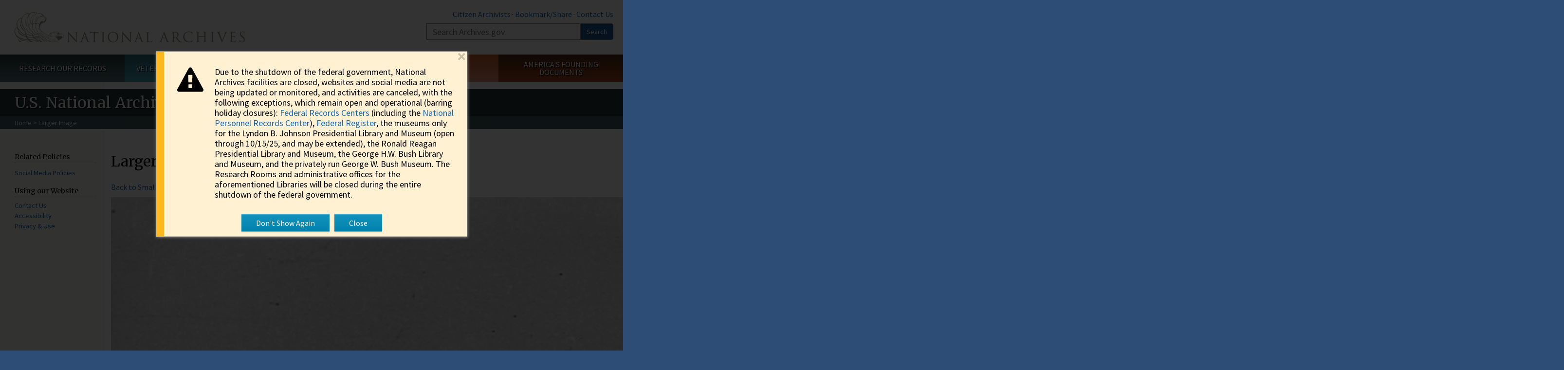

--- FILE ---
content_type: text/css
request_url: https://www.archives.gov/sites/all/modules/custom/archives_ui/css/ckeditor_custom.css?t5eh04
body_size: 105
content:
.cke_reset_all i.fa {    display: inline-block;
    font-family: FontAwesome;
      font-feature-settings: normal;
        font-kerning: auto;
          font-language-override: normal;
            font-size: inherit;
              font-size-adjust: none;
                font-stretch: normal;
                  font-style: normal;
                    font-synthesis: weight style;
                      font-variant: normal;
                        font-weight: normal;
                          line-height: 1;}


                        
#imce-content #edit-thumbnails input{
  vertical-align: middle;
  position: relative;
}

--- FILE ---
content_type: text/css
request_url: https://www.archives.gov/sites/all/modules/custom/argentina/css/argentina_style.css?t5eh04
body_size: 1153
content:

#edit-fulltext .panel-body{  
  display: flex; /* or inline-flex */
  flex-flow: row nowrap; /* is default: columns along the main-axis (row) and no wrapping to next lines */
  align-items: flex-end; /* bottom */
}

#edit-fulltext .panel-body .form-type-textfield{
  margin:0px;
}

#argentina-form label{
  display:block;
  font-weight:bold;  
  float:left;  
}


#argentina-form input[type='text'] {    
  display:block;
  float:left;
  border: 1px solid #5b616b;
  padding: 0px .2em !important;
  border-radius:0px;
  font-size: 1.5rem;
  height: 3rem;
  
}

#argentina-form #edit-filters input[type='text'] {
  height:2rem;
  margin-bottom:3px;
}

/*#argentina-form input.jfkfulltextsubmit{*/
#argentina-form input[type='submit'] {
  border-radius:0px !important;;
  background-color: #0071bc;
  border: 0;
  border-radius: 5px;
  color: #ffffff;
  cursor: pointer;
  display: inline-block;  
  font-size: 1.5rem;
  height: 3rem;
  padding: 0px .7em !important;
  border-bottom-right-radius:5px !important;
  border-top-right-radius:5px !important;
  
}

#argentina-form #edit-filters input[type='submit']{
  border-bottom-left-radius:5px !important;
  border-top-left-radius:5px !important;
  font-size:1.3rem;
}
#argentina-form #edit-filters input[type='text'] {
  font-size:1.3rem;
}

#argentina-form input[type='submit']:hover{
  background-color:#205493;
}

#argentina-form label:after{
  content: ':';
}

#argentina-form #edit-filters .fieldset-wrapper{  
  width:100%;  
  
}

#argentina-form #edit-filters .fieldset-wrapper .form-item{
  
  
}

#argentina-form #edit-filters label{    
  display:block;  
  min-width:120px;
  float:left;
  text-align:right;
  
}

#argentina-form #edit-filters input[type='text'] {    
  display:block;
  float:left;
  width:80%;
  
}

#argentina-form .default-sort th.active a img{
  display:none;
}

#argentina-form .table-responsive{  
  display:block;
  overflow-x: scroll;
}

#argentina-form  fieldset a{
  padding-right:15px;  
  background: url('../icons/arrow-angle-up.png') right 6px no-repeat;
  background-size: 10px 10px;
}

#argentina-form fieldset.collapsed legend a{
  background: url('../icons/angle-arrow-down-primary.svg') right 6px no-repeat;
  background-size: 10px 10px;
}




@media only screen and (max-width: 640px) {
  #argentina-form #edit-filters label {       
    text-align:left;
  }

}

#argentina-form fieldset label{
  margin-right:5px;
}
#argentina-form fieldset#edit-filters{
  margin-bottom:40px;
}

#argentina-form fieldset#edit-filters .form-item{
  display:block;
  clear:both;
}

/*
#argentina-form fieldset.collapsed legend a {
  padding-right: 15px;
  background: url(../images/angle-arrow-down-primary.svg) right 6px no-repeat;
  background-size: 10px 10px;
}
*/

#argentina-form .form-item {
  
}

#argentina-form .form-item .tooltiptext{
  visibility: hidden;
  opacity: 0;
  max-width: 500px;
  background-color: #0071bc;
  color: white;
  text-align: left;
  
  border-radius: 6px;
  padding: 15px 15px;
  
  left:150px;
  /*
  left: 30%;
  -webkit-transform: translateX(-30%);
  transform: translateX(-30%);
  */
  /* Position the tooltip */
  position: absolute;
  z-index: 1;  
  margin-top:45px;
  border-top-left-radius: 0px;
  /*
  opacity: 0;
  transition: opacity .6;
  */
  
}
#argentina-form .form-item-search span.tooltiptext{
  left:40px;
  margin-top:85px;  
}

@media only screen and (max-width: 640px) {  
  #argentina-form .form-item .tooltiptext{
    left:20px;
    margin-top:70px;
  }
}
/* Draw arrow tip */
#argentina-form .form-item .tooltiptext:before, .jfkfulltextsearch .form-item .tooltiptext:before {
  content:'';
    display:block;
    
    position:absolute;

    /*
    left: 50%;
  -webkit-transform: translateX(-50%);
  transform: translateX(-50%);
    */
    border-left: 0px solid transparent;
    border-right: 10px solid transparent;    
    border-bottom: 10px solid #0071bc;
    /*text-align:center;*/
    /*
    border-left: 8px solid transparent;
    border-right: 8px solid transparent;
    border-top:8px solid #0071bc;
    */

    /* arraw left 
    border-top: 8px solid transparent;
    border-bottom: 8px solid transparent;
    border-right:8px solid #0071bc;
    */
    
    top:-10px;	
    left:0px;
}


/*
#argentina-form .form-item:hover .tooltiptext {
  visibility: visible;
}
*/

#argentina-form .form-item input:hover + .tooltiptext, .jfkfulltextsearch .form-item input:hover{
  visibility: visible;
  transition: opacity .5s;
  opacity: 1;
  
  /*
  opacity: 0;
  transition: opacity .6;
  */
  
}

.action-div{
  text-align:right;
  clear:both;
}

.action-div #edit-reset, .action-div #edit-submit--2{
  margin-right:5px;
}

--- FILE ---
content_type: text/css
request_url: https://www.archives.gov/sites/all/themes/nara/css/styles.css?t5eh04
body_size: 33676
content:
/* line 71, ../sass/_variables.scss */
#search-wrapper .btn-default {
  background: #1e5799;
  /*
  background: -moz-linear-gradient(top, #1e5799 0%, #2989d8 50%, #207cca 51%, #7db9e8 100%);
  background: -webkit-linear-gradient(top, #1e5799 0%, #2989d8 50%, #207cca 51%, #7db9e8 100%);
  background: -o-linear-gradient(top, #1e5799 0%, #2989d8 50%, #207cca 51%, #7db9e8 100%);
  background: linear-gradient(to bottom, #1e5799 0%, #2989d8 50%, #207cca 51%, #7db9e8 100%);
  */
}

/* line 78, ../sass/_variables.scss */
#title-bar p, #title-bar .breadcrumb a, #title-bar .breadcrumb li a, #main-nav ul li a, #jPanelMenu-menu ul li a, #mega-footer > h2 {
  color: #fff;
  /*color: rgba(255, 255, 255, 0.9);*/

}

#main-nav h2.element-invisible{
  color: black;
  background-color: white;
}

/********* GLOBAL STYLES **********/
@font-face {
  font-family: 'Glyphicons Halflings';
  src: url("../assets/fonts/bootstrap/glyphicons-halflings-regular.eot");
  src: url("../assets/fonts/bootstrap/glyphicons-halflings-regular.eot?#iefix") format("embedded-opentype"), url("../assets/fonts/bootstrap/glyphicons-halflings-regular.woff") format("woff"), url("../assets/fonts/bootstrap/glyphicons-halflings-regular.ttf") format("truetype"), url("../assets/fonts/bootstrap/glyphicons-halflings-regular.svg#glyphicons_halflingsregular") format("svg");
}

/* line 12, ../sass/_globals.scss */
html {
  font-size: 16px;
  min-height: 100%;
}

/* line 16, ../sass/_globals.scss */
body {
  font-family: "Source Sans Pro", sans-serif;
  text-rendering: optimize-legibility;
  font-weight: normal;
  font-size: 100%;
  color: #050505;
  background: #2d4d76;
  margin-bottom: 0px;
  min-height: 100%;
}
@media only screen and (min-width: 768px) {
  /* line 16, ../sass/_globals.scss */
  body {
    background: #2d4d76;
    -webkit-text-size-adjust: none;
  }
}
@media only screen and (min-width: 1024px) {
  /* line 16, ../sass/_globals.scss */
  body #background-gradient{

    background: -moz-linear-gradient(top, #e2e9f6 39%, #2d4d76 100%);
    background: -webkit-linear-gradient(top, #e2e9f6 39%, #2d4d76 100%);
    background: -o-linear-gradient(top, #e2e9f6 39%, #2d4d76 100%);
    background: -ms-linear-gradient(top, #e2e9f6 39%, #2d4d76 100%);
    background: linear-gradient(top, #e2e9f6 39%, #2d4d76 100%);
  }
}
@media only screen and (min-width: 1024px) {
  /* line 32, ../sass/_globals.scss */
  body .wrapper {
    width: 100%;
    max-width: 1400px;
    margin: 0 auto;
  }
}

/* line 40, ../sass/_globals.scss */
a {
  color: #1368ba;
}
/* line 42, ../sass/_globals.scss */
a:hover {
  color: #0e4272;
}
/* line 45, ../sass/_globals.scss */
a:visited, a:active {
  color: #0071bc;
}


/* line 48, ../sass/_globals.scss */
a > img {
  transition: all 1s ease;
}
/* line 50, ../sass/_globals.scss */
a > img:hover {
  opacity: 0.6;
}

/* line 56, ../sass/_globals.scss */
hr.small {
  margin-top: 10px;
  margin-bottom: 10px;
}

/* line 61, ../sass/_globals.scss */
#page-header, #page-body, .navbar-default {
  background: #fff;
}
/* line 63, ../sass/_globals.scss */
#page-header .row, #page-body .row, .navbar-default .row {
  margin: 0;
}

@media only screen and (min-width: 1400px) {
  /* line 67, ../sass/_globals.scss */
  #page-header, #home-nav, #main-nav, #page-body, #mega-footer {
    border-left: 1px dotted #a4abb3 !important;
    padding-left: 0 !important;
    border-right: 1px dotted #a4abb3 !important;
    padding-right: 0 !important;
  }
}

@media only screen and (min-width: 768px) {
  /* line 73, ../sass/_globals.scss */
  #sidebar {
    margin-top: 30px;
  }
}

/* line 78, ../sass/_globals.scss */
#page-body {
  padding: 0 0 30px 0;
}

.page-body-wrapper{
  background-color:white;
}

/* line 79, ../sass/_globals.scss */
#page-body #print-logo {
  display: none;
}

@media only screen and (min-width: 768px) {
  /* line 78, ../sass/_globals.scss */
  #page-body {
    padding: 15px 0 10px 0;
  }
  /* line 85, ../sass/_globals.scss */
  #page-body.three-col, #page-body.no-sidebar {
    background: url(../images/left-col-bg.gif) repeat-y 16.7% 0;
    padding-bottom: 10px;
  }
}
/* line 90, ../sass/_globals.scss */
.front #page-body {
  padding: 5px 0;
}
@media only screen and (min-width: 768px) {
  .front #page-body {
    display: table;
  }
}

/* line 93, ../sass/_globals.scss */
#page-body ul {
  list-style-type: none;
  list-style-position: inside;
  margin: 0;
  padding: 0;
}
/* line 98, ../sass/_globals.scss */
#page-body ul li {
  background: url(../images/bullet.png) no-repeat 0 2px;
  padding-left: 20px;
  padding-bottom: 6px;
  line-height: 110%;
}
/* line 103, ../sass/_globals.scss */
.smaller ul #page-body ul li, .smallest ul #page-body ul li {
  background: url(../images/bullet.png) no-repeat 0 0;
}
/* line 106, ../sass/_globals.scss */
#page-body ul li ul {
  margin-top: 4px;
}
/* line 110, ../sass/_globals.scss */
#page-body ul.lines li {
  background: none;
  padding-left: 0;
}
/* line 113, ../sass/_globals.scss */
#page-body ul.lines li li {
  background: url(../images/bullet.png) no-repeat 0 2px;
  padding-left: 20px;
  padding-bottom: 6px;
  line-height: 110%;
}
/* line 121, ../sass/_globals.scss */
#page-body a i.fa {
  width: 1.0em;
}
/* line 124, ../sass/_globals.scss */
#page-body ol {
  padding-left: 1em;
}
/* line 126, ../sass/_globals.scss */
#page-body ol li {
  padding-left: 10px;
  padding-bottom: 6px;
  line-height: 110%;
  background: none;
}
/* line 133, ../sass/_globals.scss */
#page-body .row {
  margin: 0;
}
@media only screen and (min-width: 768px) {
  /* line 133, ../sass/_globals.scss */
  #page-body .row {
    margin-bottom: 20px;
  }
}

/* line 140, ../sass/_globals.scss */
.border-thick {
  border: 5px solid #ccc;
}

/* line 143, ../sass/_globals.scss */
.border-thin {
  border: 1px solid #ccc;
}

/* line 146, ../sass/_globals.scss */
.border-none {
  border: 0 !important;
}

/* line 149, ../sass/_globals.scss */
.pull-left {
  margin: 0 8px 8px 0;
}

/* line 152, ../sass/_globals.scss */
.pull-right {
  margin: 0 0 8px 8px;
}

/* line 155, ../sass/_globals.scss */
.floatLeft {
  float: left !important;
  margin: 0 8px 8px 0;
}

/* line 159, ../sass/_globals.scss */
.floatRight {
  float: right !important;
  margin: 0 0 8px 8px;
}

/* line 163, ../sass/_globals.scss */
.clear, .below {
  clear: both !important;
  overflow: hidden;
}

/* line 167, ../sass/_globals.scss */
.noBG {
  background: none;
}

/* line 170, ../sass/_globals.scss */
.noBorder {
  border: none;
}

/* line 173, ../sass/_globals.scss */
img.non-responsive {
  width: auto !important;
  height: auto !important;
}

/********** Typography **********/
/* line 179, ../sass/_globals.scss */
h1, h2, h3 {
  font-family: "Merriweather", serif !important;
}

/* line 182, ../sass/_globals.scss */
h4, h5, h6 {
  font-family: "Source Sans Pro", sans-serif;
}

/* line 185, ../sass/_globals.scss */
h4 {
  font-weight: bold;
}

/* line 188, ../sass/_globals.scss */
p:empty {
  height: 0px;
  display: none;
}

/* line 193, ../sass/_globals.scss */
dl, dd, blockquote {
  margin-top: 20px;
  margin-bottom: 20px;
}

/* line 198, ../sass/_globals.scss */
#main-col h1 {
  margin-bottom: 25px;
  font-weight: 300;
  font-size:30px;
}
/* line 202, ../sass/_globals.scss */
#main-col h2 {
  margin-bottom: 20px;
  padding-bottom: 10px;
  border-bottom: 1px dotted #aaa;
  font-size: 24px;
  font-weight: 300;
}
/* line 208, ../sass/_globals.scss */
#main-col h2:not(:first-child) {
  margin-top: 40px;
}
/* line 212, ../sass/_globals.scss */
#main-col h3 {
  font-size: 20px;
  font-weight: 300;
}

#main-col .nimage_snippet h3{
  margin-top:0px;
}
.nimage_snippet > .showwborder{
  overflow:hidden;
}
/* line 216, ../sass/_globals.scss */
#main-col ul li {
  line-height: 120%;
}

/* line 220, ../sass/_globals.scss */
li.noBullet, ul.noBullet li {
  list-style: none;
}

/* line 223, ../sass/_globals.scss */
.larger {
  font-size: 1.2em !important;
}

/* line 226, ../sass/_globals.scss */
.largest {
  font-size: 1.4em !important;
}

/* line 229, ../sass/_globals.scss */
.smaller {
  font-size: 0.875em !important;
}

/* line 232, ../sass/_globals.scss */
.smallest, .disclaimer {
  font-size: 0.75em !important;
}

/* line 235, ../sass/_globals.scss */
ol ol {
  margin-top: 10px;
}

/******** Miscellaneous ************/
/* line 241, ../sass/_globals.scss */
.hidden {
  height: 0;
  width: 0;
  overflow: hidden;
  position: absolute;
}

/* line 247, ../sass/_globals.scss */
.indent {
  margin-left: 2em !important;
}

/* line 250, ../sass/_globals.scss */
.center {
  text-align: center;
}

/* line 253, ../sass/_globals.scss */
.space-above, .spaceAbove {
  margin-top: 15px !important;
}

/* line 256, ../sass/_globals.scss */
.space-below, .spaceBelow {
  margin-bottom: 15px !important;
}

/* line 259, ../sass/_globals.scss */
.space-right, .spaceRight {
  margin-right: 15px !important;
}

/* line 262, ../sass/_globals.scss */
.space-left, .spaceLeft {
  margin-left: 15px !important;
}

/* line 265, ../sass/_globals.scss */
.text-height {
  height: 1em;
}

/* line 268, ../sass/_globals.scss */
hr {
  width: 100%;
  height: 1px;
  color: #999;
  background-color: #999;
  border: none;
}

/* line 275, ../sass/_globals.scss */
.alphaLinks {
  margin-top: 2em;
  margin-bottom: 2em;
}
/* line 278, ../sass/_globals.scss */
.alphaLinks .currentLetter {
  font-weight: bold;
  color: #fff;
  padding: 10px 4px 10px 4px;
  background-color: #c00;
  border-right: 1px solid #fff;
}
/* line 284, ../sass/_globals.scss */
.alphaLinks .currentLetter:hover {
  color: #fff;
  text-decoration: none;
}
/* line 289, ../sass/_globals.scss */
.alphaLinks .letterLink {
  font-weight: bold;
  color: #fff;
  padding: 10px 4px 10px 4px;
  background-color: #666;
  border-right: 1px solid #fff;
}
/* line 295, ../sass/_globals.scss */
.alphaLinks .letterLink:hover {
  color: #fff;
  background-color: #c00;
}

/* line 301, ../sass/_globals.scss */
#johnHancock {
  margin-top: 1.5em;
  padding: 62px 63px 1em .7em;
  background-image: url(/global-images/john-hancock-join-signers.jpg);
  background-repeat: no-repeat;
  border: 1px solid #532b02;
}
/* line 306, ../sass/_globals.scss */
#johnHancock h2 {
  width: 0;
  height: 0;
  overflow: hidden;
  position: absolute;
}
/* line 312, ../sass/_globals.scss */
#johnHancock p {
  margin: .5em 0 0 0;
  font-size: .9em;
  line-height: 1.2;
}
/* line 317, ../sass/_globals.scss */
#johnHancock a {
  color: #0071bc;
  font-weight: bold;
}
/* line 320, ../sass/_globals.scss */
#johnHancock a:hover {
  color: #0e4272;
}

/* line 325, ../sass/_globals.scss */
.wordImage::after {
  content: "";
  font-family: FontAwesome;
  padding-left: 6px;
}
.excelImage::after {
  content: "";
  font-family: FontAwesome;
  padding-left: 3px;
}

.starImage::before, .starIcon::before {
  content: "";
  font-family: FontAwesome;
  padding-right: 3px;
}
/* line 330, ../sass/_globals.scss */
.pdfImage::after {
  content: "";
  font-family: FontAwesome;
  padding-left: 6px;
}

/* line 335, ../sass/_globals.scss */
.newRight::after {
  content: "";
  font-family: FontAwesome;
  padding-left: 6px;
}

/* line 340, ../sass/_globals.scss */
.rssImage::after {
  content: "";
  font-family: FontAwesome;
  padding-left: 6px;
}

/* line 345, ../sass/_globals.scss */
.recovered::after {
  content: "";
  font-family: FontAwesome;
  padding-left: 6px;
}

/* line 350, ../sass/_globals.scss */
.moreLink::after, nextLink::after {
  content: "";
  font-family: FontAwesome;
  padding-left: 6px;
}

/* line 355, ../sass/_globals.scss */
.backLink::after {
  content: "";
  font-family: FontAwesome;
  padding-left: 6px;
}

/* line 360, ../sass/_globals.scss */
.largerViewLink::after {
  content: "";
  font-family: FontAwesome;
  padding-left: 6px;
}

/* line 365, ../sass/_globals.scss */
.parentLink::after {
  content: "";
  font-family: FontAwesome;
  padding-left: 6px;
}

/******** Page Header ************/
@media only screen and (max-width: 767px) {
  /* line 374, ../sass/_globals.scss */
  #top-links {
    display: none;
  }
}
@media only screen and (min-width: 768px) {
  /* line 374, ../sass/_globals.scss */
  #top-links {
    display: block;
    margin: 20px 20px 8px 0;
    text-align: right;
  }
}
@media only screen and (min-width: 1024px) {
  /* line 374, ../sass/_globals.scss */
  #top-links {
    margin: 18px 20px 8px 0;
  }
}

/* line 387, ../sass/_globals.scss */
#logo {
  padding: 15px 0 0 0;
}
@media only screen and (max-width: 767px) {
  /* line 387, ../sass/_globals.scss */
  #logo {
    padding: 10px 0 5px 0;
  }
}
@media only screen and (min-width: 768px) {
  /* line 387, ../sass/_globals.scss */
  #logo {
    padding: 25px 0;
  }
}
@media only screen and (min-width: 1024px) {
  /* line 387, ../sass/_globals.scss */
  #logo {
    padding: 25px 20% 25px 15px;
  }
}
/* line 398, ../sass/_globals.scss */
#logo a {
  display: block;
  background: url(../images/nara-logo.jpg) no-repeat;
  background-size: 100%;
  width: 75%;
  text-indent: -9000px;
  height: 0;
  padding-top: 13.1124%;
}
/* line 406, ../sass/_globals.scss */
#logo a.museum {
  background: url(../images/museum-logo.jpg) no-repeat;
  background-size: contain;
}
@media only screen and (max-width: 767px) {
  /* line 398, ../sass/_globals.scss */
  #logo a {
    width: 80%;
  }
}
@media only screen and (min-width: 768px) {
  /* line 398, ../sass/_globals.scss */
  #logo a {
    width: 100%;
  }
}
@media only screen and (max-width: 767px) {
  /* line 416, ../sass/_globals.scss */
  .front #logo a {
    width: 100%;
  }
}

@media only screen and (max-width: 767px) {
  /* line 424, ../sass/_globals.scss */
  #search-wrapper {
    background: white;
    background: -moz-linear-gradient(top, white 0%, #dddddd 80%);
    background: -webkit-linear-gradient(top, white 0%, #dddddd 80%);
    background: -o-linear-gradient(top, white 0%, #dddddd 80%);
    background: -ms-linear-gradient(top, white 0%, #dddddd 80%);
    background: linear-gradient(top, #ffffff 0%, #dddddd 80%);
    padding-top: 8px;
    padding-bottom: 8px;
  }
}
@media only screen and (min-width: 768px) {
  /* line 424, ../sass/_globals.scss */
  #search-wrapper {
    padding: 0;
    background: none;
  }
}
/* line 434, ../sass/_globals.scss */
#search-wrapper #site-search {
  margin: 0 4%;
  width: 92%;
}
/* line 437, ../sass/_globals.scss */
#search-wrapper #site-search form {
  display: table;
}
@media only screen and (min-width: 768px) {
  /* line 434, ../sass/_globals.scss */
  #search-wrapper #site-search {
    margin-right: 20px;
    width: 60%;
    float: right;
  }
}
/* line 446, ../sass/_globals.scss */
#search-wrapper .form-control {
  border: 1px solid #888;
  font-size: 1.125em;
  background-color: #fafafa;
}
@media only screen and (max-width: 767px) {
  /* line 446, ../sass/_globals.scss */
  #search-wrapper .form-control {
    font-size: 1em;
    height: 26px;
  }
}
@media only screen and (max-width: 767px) {
  /* line 455, ../sass/_globals.scss */
  #search-wrapper .btn {
    padding: 2px 12px;
  }
}
/* line 460, ../sass/_globals.scss */
#search-wrapper .btn-default {
  color: #fff;
  border: 1px solid #888;
}

/* line 466, ../sass/_globals.scss */
#title-bar {
  margin-bottom: 30px;
  background-size: cover !important;
}
@media only screen and (min-width: 768px) {
  /* line 466, ../sass/_globals.scss */
  #title-bar {
    background-size: contain !important;
  }
}
/* line 472, ../sass/_globals.scss */
#title-bar p {
  -webkit-text-shadow: 2px 2px 2px rgba(0, 0, 0, 0.7);
  -moz-text-shadow: 2px 2px 2px rgba(0, 0, 0, 0.7);
  -o-text-shadow: 2px 2px 2px rgba(0, 0, 0, 0.7);
  text-shadow: 2px 2px 2px rgba(0, 0, 0, 0.7);
  font-size: 2em;
  padding: 12px 0;
  margin: 0 0 0 30px;
  line-height: 100%;
  font-family: "Merriweather", serif !important;
}
@media only screen and (max-width: 767px) {
  /* line 472, ../sass/_globals.scss */
  #title-bar p {
    font-size: 1.6em;
    padding: 12px 15px;
    margin: 0;
  }
}
/* line 486, ../sass/_globals.scss */
#title-bar .breadcrumb{
  color:white;
  background-color:#205493;
}

#title-bar .breadcrumb {
  -webkit-border-radius: 0;
  -moz-border-radius: 0;
  -o-border-radius: 0;
  border-radius: 0;
  padding: 3px 0 3px 30px;
  font-size: 0.875em;
  font-weight: normal;

}

@media only screen and (max-width: 767px) {
  /* line 486, ../sass/_globals.scss */
  #title-bar .breadcrumb {
    padding: 3px 15px;
  }
}
/* line 494, ../sass/_globals.scss */
#title-bar .breadcrumb > li + li:before {
  content: "> ";
  padding: 0 8px 0 0;
}
/* line 500, ../sass/_globals.scss */
#title-bar .breadcrumb a.active {
  color: #ccc;
  color: rgba(255, 255, 255, 0.55);
}
/* line 506, ../sass/_globals.scss */
#title-bar .breadcrumb li.active {
  color: #ccc;
  color: rgba(255, 255, 255, 0.55);
}
/* line 512, ../sass/_globals.scss */
#title-bar .breadcrumb li a.active {
  color: #ccc;
  color: rgba(255, 255, 255, 0.55);
}
/* line 517, ../sass/_globals.scss */
#title-bar .breadcrumb li:first-child {
  padding-left: 0 !important;
}

/******** Sub-Footer *************/
/* line 528, ../sass/_globals.scss */
#sub-footer h2 a, #sub-footer p {
  color: white;
  font-family: "Source Sans Pro", sans-serif;
}
/* line 532, ../sass/_globals.scss */
#sub-footer p a {
  color: white;
}
/* line 535, ../sass/_globals.scss */
#sub-footer #footer-links {
  border: none;
  margin: 20px 5% 10px 5%;
  font-size: 0.875em;
  text-align: center;
  border-top: 1px dotted #999999 !important;
  padding-top: 10px !important;
}
/* line 542, ../sass/_globals.scss */
#sub-footer h2 {
  font-size: 1em;
  text-transform: uppercase;
  text-align: center;
  font-weight: 400;
}
/* line 548, ../sass/_globals.scss */
#sub-footer #footer-phone {
  text-align: center;
  font-size: 0.875em;
  font-weight: 700;
  margin-bottom: 20px;
  color: #ddd;
}
/* line 554, ../sass/_globals.scss */
#sub-footer #footer-phone a {
  font-weight: 400;
}

/* line 559, ../sass/_globals.scss */
#social-media {
  list-style: none outside none;
  margin: 0;
  padding: 0;
  text-align: center;
}
/* line 564, ../sass/_globals.scss */
#social-media li {
  text-indent: -7000px;
  display: inline;
  margin-right: 5px;
}
/* line 568, ../sass/_globals.scss */
#social-media li:last-child {
  margin-right: 0;
}
/* line 571, ../sass/_globals.scss */
#social-media li.blogs a {
  background-image: url(../images/icon-blog.png);
}
/* line 575, ../sass/_globals.scss */
#social-media li.facebook::before {
  content: none;
  padding-left: 0;
  padding-right: 0;
}
/* line 580, ../sass/_globals.scss */
#social-media li.facebook a {
  background-image: url(../images/icon-facebook.png);
}
/* line 584, ../sass/_globals.scss */
#social-media li.flickr a {
  background-image: url(../images/icon-flickr.png);
}
/* line 587, ../sass/_globals.scss */
#social-media li.instagram a {
  background-image: url(../images/icon-instagram.png);
}
/* line 590, ../sass/_globals.scss */
#social-media li.tumblr a {
  background-image: url(../images/icon-tumblr.png);
}
/* line 593, ../sass/_globals.scss */
#social-media li.rss a {
  background-image: url(../images/icon-rss.png);
}
/* line 597, ../sass/_globals.scss */
#social-media li.twitter::before {
  content: none;
  padding-left: 0;
  padding-right: 0;
}
/* line 602, ../sass/_globals.scss */
#social-media li.twitter a {
  background-image: url(../images/icon-twitter.png);
}
/* line 607, ../sass/_globals.scss */
#social-media li.youtube::before {
  content: none;
  padding-left: 0;
  padding-right: 0;
}
/* line 612, ../sass/_globals.scss */
#social-media li.youtube a {
  background-image: url(../images/icon-youtube.png);
}
/* line 616, ../sass/_globals.scss */
#social-media li a {
  display: inline-block;
  width: 24px;
  height: 24px;
  background-position: top center;
  background-repeat: no-repeat;
  color:white;
}
@media only screen and (min-width: 768px) {
  /* line 616, ../sass/_globals.scss */
  #social-media li a {
    transition: all ease 0.5s;
  }
  /* line 624, ../sass/_globals.scss */
  #social-media li a:hover {
    background-position: bottom center;
  }
}

#skip-link a,
#skip-link a:visited,
#skip-link a:active{
  color:white;
}

/******** Back to Top Arrow ********/
a.back-to-top {
  color:white;
  background-color:#2D4D76;
}
@media only screen and (min-width: 768px) {
  /* line 634, ../sass/_globals.scss */
  a.back-to-top {
    position: fixed;
    bottom: 2em;
    right: 2em;
    text-indent: -7500px;
    height: 74px;
    width: 74px;
    background: url(../images/top-arrow.png) no-repeat bottom center;
    display: none;
    z-index: 1000;
    outline: 0;
  }
  /* line 646, ../sass/_globals.scss */
  a.back-to-top:hover, .back-to-top:active, .back-to-top:focus {
    background: url(../images/top-arrow.png) no-repeat top center;
    outline: 0;
    color:white;
  }
}

/******** Layout Tweaks ********/
@media only screen and (min-width: 768px) {
  /* line 657, ../sass/_globals.scss */
  .node-type-2-col-page #sidebar-first {
    width: 16.67%;
  }
  /* line 660, ../sass/_globals.scss */
  .node-type-2-col-page #main-col {
    width: 80%;
  }
}

@media only screen and (min-width: 768px) {
  /* line 667, ../sass/_globals.scss */
  .node-type-2-col-left-page #main-col {
    width: 75%;
  }
}

/* line 672, ../sass/_globals.scss */
#go {
  border-radius: 0 4px 4px 0;
}

/*@media only screen and (min-width: 768px) {*/
  /* line 687, ../sass/_globals.scss */
/*  .col-sm-1:first-child,*/
/*  .col-sm-2:first-child,*/
/*  .col-sm-3:first-child,*/
/*  .col-sm-4:first-child,*/
/*  .col-sm-5:first-child,*/
/*  .col-sm-6:first-child,*/
/*  .col-sm-7:first-child,*/
/*  .col-sm-8:first-child,*/
/*  .col-sm-9:first-child,*/
/*  .col-sm-10:first-child,*/
/*  .col-sm-11:first-child,*/
/*  .col-sm-12:first-child {*/
/*    padding-left: 0;*/
/*  }*/
/*}*/

/*@media only screen and (min-width: 768px) {*/
  /* line 703, ../sass/_globals.scss */
/*  .col-sm-1:last-child,*/
/*  .col-sm-2:last-child,*/
/*  .col-sm-3:last-child,*/
/*  .col-sm-4:last-child,*/
/*  .col-sm-5:last-child,*/
/*  .col-sm-6:last-child,*/
/*  .col-sm-7:last-child,*/
/*  .col-sm-8:last-child,*/
/*  .col-sm-9:last-child,*/
/*  .col-sm-10:last-child,*/
/*  .col-sm-11:last-child,*/
/*  .col-sm-12:last-child {*/
/*    padding-right: 0;*/
/*  }*/
/*}*/

/* line 708, ../sass/_globals.scss */
#main-col.col-sm-10, #main-col.col-sm-12 {
  padding-right: 15px;
}

/* line 711, ../sass/_globals.scss */
#main-col.col-sm-9, #main-col.col-sm-12 {
  padding-left: 15px !important;
}

/******* Home Navigation *********/
@media only screen and (min-width: 768px) {
  /* line 6, ../sass/_navigation.scss */
  #home-nav {
    width: 100%;
  }
}
/* line 10, ../sass/_navigation.scss */
#home-nav ul {
  list-style-type: none;
  padding: 0;
  margin: 0;
}
/* line 15, ../sass/_navigation.scss */
#home-nav li {
  -webkit-text-shadow: 2px 2px 1px rgba(0, 0, 0, 0.8);
  -moz-text-shadow: 2px 2px 1px rgba(0, 0, 0, 0.8);
  -o-text-shadow: 2px 2px 1px rgba(0, 0, 0, 0.8);
  text-shadow: 2px 2px 1px rgba(0, 0, 0, 0.8);
  text-transform: uppercase;
  background-repeat: no-repeat !important;
}
@media only screen and (max-width: 767px) {
  /* line 15, ../sass/_navigation.scss */
  #home-nav li {
    padding: 0 4%;
    font-size: 1.25em;
    height: 60px;
    line-height: 60px;
    background-image: url(../images/mobile-nav-sprite.jpg);
  }
}
@media only screen and (min-width: 768px) {
  /* line 15, ../sass/_navigation.scss */
  #home-nav li {
    float: left;
    width: 20%;
    height: auto;
    padding: 0;
    max-height: 360px;
    transition: all ease 0.5s;
    background-position: bottom center !important;
    background-size: cover;
  }
  /* line 35, ../sass/_navigation.scss */
  #home-nav li:active, #home-nav li:hover {
    opacity: 0.7;
  }
}
@media only screen and (min-width: 1024px) {
  /* line 15, ../sass/_navigation.scss */
  #home-nav li {
    max-height: 335px;
  }
}
/* line 42, ../sass/_navigation.scss */
#home-nav li a {
  color: #fff;
  display: block;
  width: 100%;
  height: 100%;
}
/* line 47, ../sass/_navigation.scss */
#home-nav li a:hover, #home-nav li a:active, #home-nav li a:visited {
  text-decoration: none;
}
@media only screen and (min-width: 768px) {
  /* line 51, ../sass/_navigation.scss */
  #home-nav li div {
    padding: 0 15% 0 7%;
    height: 70px;
    background: url(../images/home-btn-gradient.png) no-repeat bottom right;
  }
}
@media only screen and (min-width: 1024px) {
  /* line 51, ../sass/_navigation.scss */
  #home-nav li div {
    padding: 0 20% 0 7%;
  }
}
/* line 61, ../sass/_navigation.scss */
#home-nav li.research {
  background-color: #29393b;
}
@media only screen and (max-width: 767px) {
  /* line 61, ../sass/_navigation.scss */
  #home-nav li.research {
    background-position: right 0;
  }
}
@media only screen and (min-width: 768px) {
  /* line 61, ../sass/_navigation.scss */
  #home-nav li.research {
    background-image: url("../images/nav-research.jpg");
  }
}
/* line 70, ../sass/_navigation.scss */
#home-nav li.veterans {
  background-color: #2a6978;
}
@media only screen and (max-width: 767px) {
  /* line 70, ../sass/_navigation.scss */
  #home-nav li.veterans {
    background-position: right -60px;
  }
}
@media only screen and (min-width: 768px) {
  /* line 70, ../sass/_navigation.scss */
  #home-nav li.veterans {
    background-image: url("../images/nav-veterans.jpg");
  }
}
/* line 79, ../sass/_navigation.scss */
#home-nav li.teachers {
  background-color: #617935;
}
@media only screen and (max-width: 767px) {
  /* line 79, ../sass/_navigation.scss */
  #home-nav li.teachers {
    background-position: right -120px;
  }
}
@media only screen and (min-width: 768px) {
  /* line 79, ../sass/_navigation.scss */
  #home-nav li.teachers {
    background-image: url("../images/nav-teachers.jpg");
  }
}
/* line 88, ../sass/_navigation.scss */
#home-nav li.locations {
  background-color: #cd2026;
}
@media only screen and (max-width: 767px) {
  /* line 88, ../sass/_navigation.scss */
  #home-nav li.locations {
    background-position: right -180px;
  }
}
@media only screen and (min-width: 768px) {
  /* line 88, ../sass/_navigation.scss */
  #home-nav li.locations {
    background-image: url("../images/nav-locations.jpg");
  }
}
/* line 97, ../sass/_navigation.scss */
#home-nav li.founding-docs {
  background-color: #4f240e;
}
@media only screen and (max-width: 767px) {
  /* line 97, ../sass/_navigation.scss */
  #home-nav li.founding-docs {
    background-position: right -240px;
  }
}
@media only screen and (min-width: 768px) {
  /* line 97, ../sass/_navigation.scss */
  #home-nav li.founding-docs {
    background-image: url("../images/nav-founding-docs.jpg");
  }
}
@media only screen and (min-width: 768px) {
  /* line 107, ../sass/_navigation.scss */
  #home-nav .nav-btn {
    display: table-cell;
    vertical-align: middle;
    height: 70px;
    font-size: 0.9em;
    line-height: 110%;
  }
}
@media only screen and (min-width: 1024px) {
  /* line 107, ../sass/_navigation.scss */
  #home-nav .nav-btn {
    font-size: 1.25em;
  }
}
@media only screen and (max-width: 767px) {
  /* line 119, ../sass/_navigation.scss */
  #home-nav .nav-text {
    display: none;
  }
}
@media only screen and (min-width: 768px) {
  /* line 119, ../sass/_navigation.scss */
  #home-nav .nav-text {
    border-top: 1px solid rgba(255, 255, 255, 0.4) !important;
    padding-top: 0.8em !important;
    display: inline-block;
    padding: 8px 7% 0 7%;
    font-size: 0.875em;
    line-height: 115%;
    text-transform: none;
    height: 250px;
    text-shadow: none;
  }
}
@media only screen and (min-width: 1024px) {
  /* line 119, ../sass/_navigation.scss */
  #home-nav .nav-text {
    font-size: 1em;
  }
}

/******** Interior Top Navigation ************/
@media only screen and (max-width: 767px) {
  /* line 141, ../sass/_navigation.scss */
  #main-nav {
    display: none;
  }
}
/* line 145, ../sass/_navigation.scss */
#main-nav ul {
  list-style-type: none;
  margin: 0;
  padding: 0;
  display: table;
  width: 100%;
}
/* line 151, ../sass/_navigation.scss */
#main-nav ul li {
  -webkit-text-shadow: 2px 2px 1px rgba(0, 0, 0, 0.8);
  -moz-text-shadow: 2px 2px 1px rgba(0, 0, 0, 0.8);
  -o-text-shadow: 2px 2px 1px rgba(0, 0, 0, 0.8);
  text-shadow: 2px 2px 1px rgba(0, 0, 0, 0.8);
  text-transform: uppercase;
  width: 20%;
  font-size: 0.75em;
  line-height: 105%;
  text-align: center;
  vertical-align: middle;
  display: table-cell;
}
@media only screen and (min-width: 768px) {
  /* line 151, ../sass/_navigation.scss */
  #main-nav ul li {
    font-size: 1em;
  }
}
/* line 163, ../sass/_navigation.scss */
#main-nav ul li.research, #main-nav ul li:nth-child(1) {
  background: #29393b;
  background: -moz-linear-gradient(top, #29393b 0, #537377 100%);
  background: -webkit-linear-gradient(top, #29393b 0, #537377 100%);
  background: -o-linear-gradient(top, #29393b 0, #537377 100%);
  background: -ms-linear-gradient(top, #29393b 0, #537377 100%);
  background: linear-gradient(top, #29393b 0%, #537377 100%);
}
/* line 165, ../sass/_navigation.scss */
#main-nav ul li.research:hover, #main-nav ul li:nth-child(1):hover {
  background: #29393b;
  background: -moz-linear-gradient(top, #29393b 0, #85a6ab 100%);
  background: -webkit-linear-gradient(top, #29393b 0, #85a6ab 100%);
  background: -o-linear-gradient(top, #29393b 0, #85a6ab 100%);
  background: -ms-linear-gradient(top, #29393b 0, #85a6ab 100%);
  background: linear-gradient(top, #29393b 0%, #85a6ab 100%);
}
/* line 169, ../sass/_navigation.scss */
#main-nav ul li.veterans, #main-nav ul li:nth-child(2) {
  background: #2a6978;
  background: -moz-linear-gradient(top, #2a6978 0, #49a8bf 100%);
  background: -webkit-linear-gradient(top, #2a6978 0, #49a8bf 100%);
  background: -o-linear-gradient(top, #2a6978 0, #49a8bf 100%);
  background: -ms-linear-gradient(top, #2a6978 0, #49a8bf 100%);
  background: linear-gradient(top, #2a6978 0%, #49a8bf 100%);
}
/* line 171, ../sass/_navigation.scss */
#main-nav ul li.veterans:hover, #main-nav ul li:nth-child(2):hover {
  background: #2a6978;
  background: -moz-linear-gradient(top, #2a6978 0, #94ccda 100%);
  background: -webkit-linear-gradient(top, #2a6978 0, #94ccda 100%);
  background: -o-linear-gradient(top, #2a6978 0, #94ccda 100%);
  background: -ms-linear-gradient(top, #2a6978 0, #94ccda 100%);
  background: linear-gradient(top, #2a6978 0%, #94ccda 100%);
}
/* line 175, ../sass/_navigation.scss */
#main-nav ul li.teachers, #main-nav ul li:nth-child(3) {
  background: #617935;
  background: -moz-linear-gradient(top, #617935 0, #97b85c 100%);
  background: -webkit-linear-gradient(top, #617935 0, #97b85c 100%);
  background: -o-linear-gradient(top, #617935 0, #97b85c 100%);
  background: -ms-linear-gradient(top, #617935 0, #97b85c 100%);
  background: linear-gradient(top, #617935 0%, #97b85c 100%);
}
/* line 177, ../sass/_navigation.scss */
#main-nav ul li.teachers:hover, #main-nav ul li:nth-child(3):hover {
  background: #617935;
  background: -moz-linear-gradient(top, #617935 0, #c5d7a3 100%);
  background: -webkit-linear-gradient(top, #617935 0, #c5d7a3 100%);
  background: -o-linear-gradient(top, #617935 0, #c5d7a3 100%);
  background: -ms-linear-gradient(top, #617935 0, #c5d7a3 100%);
  background: linear-gradient(top, #617935 0%, #c5d7a3 100%);
}
/* line 181, ../sass/_navigation.scss */
#main-nav ul li.locations, #main-nav ul li:nth-child(4) {
  background: #cd5728;
  background: -moz-linear-gradient(top, #cd5728 0, #e49677 100%);
  background: -webkit-linear-gradient(top, #cd5728 0, #e49677 100%);
  background: -o-linear-gradient(top, #cd5728 0, #e49677 100%);
  background: -ms-linear-gradient(top, #cd5728 0, #e49677 100%);
  background: linear-gradient(top, #cd5728 0%, #e49677 100%);
}
/* line 183, ../sass/_navigation.scss */
#main-nav ul li.locations:hover, #main-nav ul li:nth-child(4):hover {
  background: #cd5728;
  background: -moz-linear-gradient(top, #cd5728 0, #f5d8cc 100%);
  background: -webkit-linear-gradient(top, #cd5728 0, #f5d8cc 100%);
  background: -o-linear-gradient(top, #cd5728 0, #f5d8cc 100%);
  background: -ms-linear-gradient(top, #cd5728 0, #f5d8cc 100%);
  background: linear-gradient(top, #cd5728 0%, #f5d8cc 100%);
}
/* line 187, ../sass/_navigation.scss */
#main-nav ul li.shop, #main-nav ul li:nth-child(5) {
  background: #4f240e;
  background: -moz-linear-gradient(top, #4f240e 0, #a64b1d 100%);
  background: -webkit-linear-gradient(top, #4f240e 0, #a64b1d 100%);
  background: -o-linear-gradient(top, #4f240e 0, #a64b1d 100%);
  background: -ms-linear-gradient(top, #4f240e 0, #a64b1d 100%);
  background: linear-gradient(top, #4f240e 0%, #a64b1d 100%);
}
/* line 189, ../sass/_navigation.scss */
#main-nav ul li.shop:hover, #main-nav ul li:nth-child(5):hover {
  background: #4f240e;
  background: -moz-linear-gradient(top, #4f240e 0, #df7c4a 100%);
  background: -webkit-linear-gradient(top, #4f240e 0, #df7c4a 100%);
  background: -o-linear-gradient(top, #4f240e 0, #df7c4a 100%);
  background: -ms-linear-gradient(top, #4f240e 0, #df7c4a 100%);
  background: linear-gradient(top, #4f240e 0%, #df7c4a 100%);
}
/* line 193, ../sass/_navigation.scss */
#main-nav ul li a {
  display: block;
  padding: 12px 8px;
  width: 100%;
  height: 100%;
  text-decoration: none;
}
/* line 200, ../sass/_navigation.scss */
#main-nav ul li a:hover {
  text-decoration: none;
}
/* line 203, ../sass/_navigation.scss */
#main-nav ul li a:active {
  text-decoration: none;
}

/********* Slide Out Menu **********/
/* line 213, ../sass/_navigation.scss */
.navbar-toggle {
  position: absolute;
  top: 2px;
  right: 0;
  background: #1e5799;
  background-image: url(../images/menu-btn.png), -moz-linear-gradient(top, #1e5799 0%, #2989d8 50%, #207cca 51%, #7db9e8 100%);
  background-image: url(../images/menu-btn.png), -webkit-linear-gradient(top, #1e5799 0%, #2989d8 50%, #207cca 51%, #7db9e8 100%);
  background-image: url(../images/menu-btn.png), -o-linear-gradient(top, #1e5799 0%, #2989d8 50%, #207cca 51%, #7db9e8 100%);
  background-image: url(../images/menu-btn.png), linear-gradient(to bottom, #1e5799 0%, #2989d8 50%, #207cca 51%, #7db9e8 100%);
  background-repeat: no-repeat;
  background-position: center;
  padding: 15px 18px;
}
@media only screen and (min-width: 768px) {
  /* line 213, ../sass/_navigation.scss */
  .navbar-toggle {
    display: none;
  }
}

/* line 229, ../sass/_navigation.scss */
#jPanelMenu-menu {
  background-color: #555555;
}
/* line 231, ../sass/_navigation.scss */
#jPanelMenu-menu ul {
  list-style-type: none;
  padding: 0;
  margin: 0;
}
/* line 235, ../sass/_navigation.scss */
#jPanelMenu-menu ul li {
  padding: 10px;
  font-size: 1em;
  -webkit-text-shadow: 2px 2px 1px rgba(0, 0, 0, 0.8);
  -moz-text-shadow: 2px 2px 1px rgba(0, 0, 0, 0.8);
  -o-text-shadow: 2px 2px 1px rgba(0, 0, 0, 0.8);
  text-shadow: 2px 2px 1px rgba(0, 0, 0, 0.8);
  text-transform: uppercase;
}
/* line 240, ../sass/_navigation.scss */
#jPanelMenu-menu ul li.research {
  background: #29393b;
  background: -moz-linear-gradient(top, #29393b 0, #537377 100%);
  background: -webkit-linear-gradient(top, #29393b 0, #537377 100%);
  background: -o-linear-gradient(top, #29393b 0, #537377 100%);
  background: -ms-linear-gradient(top, #29393b 0, #537377 100%);
  background: linear-gradient(top, #29393b 0%, #537377 100%);
}
/* line 243, ../sass/_navigation.scss */
#jPanelMenu-menu ul li.veterans {
  background: #2a6978;
  background: -moz-linear-gradient(top, #2a6978 0, #49a8bf 100%);
  background: -webkit-linear-gradient(top, #2a6978 0, #49a8bf 100%);
  background: -o-linear-gradient(top, #2a6978 0, #49a8bf 100%);
  background: -ms-linear-gradient(top, #2a6978 0, #49a8bf 100%);
  background: linear-gradient(top, #2a6978 0%, #49a8bf 100%);
}
/* line 246, ../sass/_navigation.scss */
#jPanelMenu-menu ul li.teachers {
  background: #617935;
  background: -moz-linear-gradient(top, #617935 0, #97b85c 100%);
  background: -webkit-linear-gradient(top, #617935 0, #97b85c 100%);
  background: -o-linear-gradient(top, #617935 0, #97b85c 100%);
  background: -ms-linear-gradient(top, #617935 0, #97b85c 100%);
  background: linear-gradient(top, #617935 0%, #97b85c 100%);
}
/* line 249, ../sass/_navigation.scss */
#jPanelMenu-menu ul li.locations {
  background: #cd5728;
  background: -moz-linear-gradient(top, #cd5728 0, #e49677 100%);
  background: -webkit-linear-gradient(top, #cd5728 0, #e49677 100%);
  background: -o-linear-gradient(top, #cd5728 0, #e49677 100%);
  background: -ms-linear-gradient(top, #cd5728 0, #e49677 100%);
  background: linear-gradient(top, #cd5728 0%, #e49677 100%);
}
/* line 252, ../sass/_navigation.scss */
#jPanelMenu-menu ul li.shop {
  background: #4f240e;
  background: -moz-linear-gradient(top, #4f240e 0, #a64b1d 100%);
  background: -webkit-linear-gradient(top, #4f240e 0, #a64b1d 100%);
  background: -o-linear-gradient(top, #4f240e 0, #a64b1d 100%);
  background: -ms-linear-gradient(top, #4f240e 0, #a64b1d 100%);
  background: linear-gradient(top, #4f240e 0%, #a64b1d 100%);
}
/* line 255, ../sass/_navigation.scss */
#jPanelMenu-menu ul li.youAreHere {
  color: #aaa;
}
/* line 258, ../sass/_navigation.scss */
#jPanelMenu-menu ul li a {
  display: block;
  width: 100%;
  height: 100%;
}
/* line 263, ../sass/_navigation.scss */
#jPanelMenu-menu ul li a:hover {
  text-decoration: none;
}
/* line 269, ../sass/_navigation.scss */
#jPanelMenu-menu h3 {
  font-size: 1.25em;
  color: #fff;
  border-bottom: 1px dotted #fff;
  padding-bottom: 6px;
  margin-left: 10px;
  margin-right: 10px;
}

/******** Mega Footer ************/
@media only screen and (max-width: 767px) {
  /* line 281, ../sass/_navigation.scss */
  #mega-footer {
    background: #f1f1f1;
  }
}
@media only screen and (min-width: 768px) {
  /* line 281, ../sass/_navigation.scss */
  #mega-footer {
    background: #f1f1f1 url(../images/gradient-divider.jpg) repeat-x;
    padding: 0 15px 20px 15px !important;
  }
  /* line 288, ../sass/_navigation.scss */
  .front #mega-footer {
    padding: 20px 15px!important;
  }
}
@media only screen and (min-width: 1400px) {
  /* line 281, ../sass/_navigation.scss */
  #mega-footer {
    border-bottom: 1px dotted #a4abb3 !important;
    padding-bottom: 0 !important;
    -webkit-border-radius: 0 0 6px 6px;
    -moz-border-radius: 0 0 6px 6px;
    -o-border-radius: 0 0 6px 6px;
    border-radius: 0 0 6px 6px;
  }
}
/* line 296, ../sass/_navigation.scss */
#mega-footer .panel, #mega-footer .panel-default {
  margin-top: 0px;
  border: 0px none;
  background: none;
  box-shadow: none;
}
/* line 302, ../sass/_navigation.scss */
#mega-footer .panel-heading {
  padding: 0px;
}
@media only screen and (max-width: 767px) {
  /* line 305, ../sass/_navigation.scss */
  #mega-footer .panel-group {
    margin-bottom: 0;
  }
}

/* line 311, ../sass/_navigation.scss */
#mega-footer > h2 {
  margin: 0 -15px 20px -15px;
  font-size: 20px;
  padding: 8px 15px;
}
@media only screen and (max-width: 767px) {
  /* line 311, ../sass/_navigation.scss */
  #mega-footer > h2 {
    font-size: 1.25em;
    text-align: center;
    padding: 6px 0;
    background: #cbc8c1;
    color: #fff;
    -webkit-text-shadow: 1px 1px 1px rgba(0, 0, 0, 0.7);
    -moz-text-shadow: 1px 1px 1px rgba(0, 0, 0, 0.7);
    -o-text-shadow: 1px 1px 1px rgba(0, 0, 0, 0.7);
    text-shadow: 1px 1px 1px rgba(0, 0, 0, 0.7);
    -webkit-box-shadow: 0 3px 6px rgba(0, 0, 0, 0.5);
    -moz-box-shadow: 0 3px 6px rgba(0, 0, 0, 0.5);
    -o-box-shadow: 0 3px 6px rgba(0, 0, 0, 0.5);
    box-shadow: 0 3px 6px rgba(0, 0, 0, 0.5);
    margin-top: 0;
  }
}
@media only screen and (min-width: 768px) {
  /* line 326, ../sass/_navigation.scss */
  .front #mega-footer > h2 {
    display: none;
  }
}

@media only screen and (max-width: 767px) {
  /* line 332, ../sass/_navigation.scss */
  .mega-col {
    margin-left: -15px;
    margin-right: -15px;
  }
}
@media only screen and (min-width: 768px) {
  /* line 332, ../sass/_navigation.scss */
  .mega-col {
    float: left;
    width: 23%;
    margin: 0 1% 10px 1%;
  }
  /* line 341, ../sass/_navigation.scss */
  .mega-col:nth-child(6n) {
    clear: left;
  }
}
@media only screen and (min-width: 1024px) {
  /* line 332, ../sass/_navigation.scss */
  .mega-col {
    width: 14.66666%;
    margin: 0 1% 10px 1%;
  }
  /* line 348, ../sass/_navigation.scss */
  .mega-col:nth-child(6n) {
    clear: none;
  }
  /* line 351, ../sass/_navigation.scss */
  .mega-col:nth-child(8n) {
    clear: left;
  }
}
@media only screen and (max-width: 767px) {
  /* line 355, ../sass/_navigation.scss */
  .mega-col h2 {
    border-top: 1px solid #999999 !important;
    padding-top: 6px !important;
    border-bottom: 1px solid #999999 !important;
    padding-bottom: 6px !important;
    background: #dddcdb;
    padding: 6px 30px;
    font-size: 16px;
    margin: 0 0 3px 0;
  }
  /* line 363, ../sass/_navigation.scss */
  .front .mega-col h2 {
    padding: 6px 30px;
  }
}
@media only screen and (min-width: 768px) {
  /* line 355, ../sass/_navigation.scss */
  .mega-col h2 {
    border-bottom: 1px solid #cccccc !important;
    padding-bottom: 0.3em !important;
    background: none;
    border-top: none;
    font-size: 16px;
    font-weight: normal;
    margin-bottom: 4px;
    padding-left: 4px;
    margin-top: 0;
  }
}
@media only screen and (min-width: 1024px) {
  /* line 355, ../sass/_navigation.scss */
  .mega-col h2 {
    font-size: 16px;
  }
}
/* line 380, ../sass/_navigation.scss */
.mega-col h2 a {
  color: #353535;
}
/* line 382, ../sass/_navigation.scss */
.mega-col h2 a:hover {
  text-decoration: none;
}
@media only screen and (max-width: 767px) {
  /* line 380, ../sass/_navigation.scss */
  .mega-col h2 a {
    display: block;
    width: 100%;
    height: 100%;
    cursor: pointer;
  }
}
/* line 393, ../sass/_navigation.scss */
.mega-col ul {
  list-style-type: none;
}
@media only screen and (max-width: 767px) {
  /* line 393, ../sass/_navigation.scss */
  .mega-col ul {
    margin: 10px 0 7px 0;
    padding: 0 30px;
  }
}
@media only screen and (min-width: 768px) {
  /* line 393, ../sass/_navigation.scss */
  .mega-col ul {
    margin-top: 0;
    padding-left: 0;
    margin-bottom: 20px;
  }
}
/* line 405, ../sass/_navigation.scss */
.mega-col li {
  font-weight: normal;
}
@media only screen and (min-width: 768px) {
  /* line 405, ../sass/_navigation.scss */
  .mega-col li {
    font-size: 0.9em;
    line-height: 110%;
  }
  /* line 410, ../sass/_navigation.scss */
  .mega-col li a {
    padding: 4px;
    display: block;
    outline: none;
  }
  /* line 414, ../sass/_navigation.scss */
  .mega-col li a:hover {
    /*background: #e2e9f6;*/
    text-decoration: none;
  }
}
@media only screen and (min-width: 1024px) {
  /* line 405, ../sass/_navigation.scss */
  .mega-col li {
    font-size: 0.9em;
  }
}

/******** Left-Hand Navigation ************/
/* line 428, ../sass/_navigation.scss */
#sidebar-first {
  padding-left: 15px;
}

/* line 431, ../sass/_navigation.scss */
#left-menu {
  margin-top: -30px;
  padding-top: 30px;
}
/* line 434, ../sass/_navigation.scss */
#left-menu img {
  max-width: 100%;
}
/* line 437, ../sass/_navigation.scss */
.section-news #left-menu {
  padding-left: 15px;
}
@media only screen and (max-width: 767px) {
  /* line 431, ../sass/_navigation.scss */
  #left-menu {
    display: none;
  }
}
/* line 443, ../sass/_navigation.scss */
#left-menu h2 {
  font-size: 18px;
  font-weight: 300;
}
/* line 447, ../sass/_navigation.scss */
#left-menu h3 {
  border-bottom: 1px dotted #aaa;
  padding-bottom: 4px;
  font-family: "Merriweather", serif !important;
  font-size: 0.9em;
  font-weight: 300;
}
/* line 454, ../sass/_navigation.scss */
#left-menu p {
  font-size: 0.9em;
}
/* line 457, ../sass/_navigation.scss */
#left-menu ul {
  list-style-type: none;
}
/* line 459, ../sass/_navigation.scss */
#left-menu ul li {
  background: none;
  padding-left: 0;
  font-size: 0.9em;
}
/* line 463, ../sass/_navigation.scss */
#left-menu ul li.youAreHere {
  color: #999;
}
/* line 466, ../sass/_navigation.scss */
#left-menu ul li li {
  padding-left: 15px;
  font-size: 1em;
}
/* line 469, ../sass/_navigation.scss */
#left-menu ul li li:last-child {
  padding-bottom: 0px;
}

/******* Facility Locator Map ********/
/* line 6, ../sass/_page-elements.scss */
#page-body #filters {
  padding-bottom: 10px;
}
/* line 8, ../sass/_page-elements.scss */
#page-body #filters li {
  float: left;
  margin-right: 8px;
  background-image: none;
  font-size: 0.875em;
  padding-left: 0;
}
/* line 14, ../sass/_page-elements.scss */
#page-body #filters li .glyphicon {
  padding-right: 2px;
}
/* line 17, ../sass/_page-elements.scss */
#page-body #filters li:first-child {
  display: block;
  float: none;
}
/* line 21, ../sass/_page-elements.scss */
#page-body #filters li.active a {
  background: #0071bc;
  color: #fff;
  text-decoration: none;
  outline: none;
}
/* line 27, ../sass/_page-elements.scss */
#page-body #filters li a {
  display: inline-block;
  padding: 4px 6px;
}
/* line 31, ../sass/_page-elements.scss */
#page-body #filters li a:hover {
  text-decoration: none;
  background-color: #3490e5;
  color: #fff;
}
/* line 36, ../sass/_page-elements.scss */
#page-body #filters li a:active {
  text-decoration: none;
  background-color: #0071bc;
  color: #fff;
}

/* line 43, ../sass/_page-elements.scss */
#facility-index {
  background-color: #fdfcfb;
  border: 1px solid;
  border-color: #cdcccb;
  padding: 0;
  /*
  height: 512px;
  overflow: auto;
  */
}
@media only screen and (max-width: 767px) {
  /* line 43, ../sass/_page-elements.scss */
  #facility-index {
    margin-bottom: 20px;
  }
}
/* line 53, ../sass/_page-elements.scss */
#facility-index .active-row {
  /*background-color: #f5f5f5;*/
  background-color:#f1f1f1;
}

/* line 57, ../sass/_page-elements.scss */
.facility {
  padding: 8px 20px;
  margin: 8px 0;
  border-bottom: 1px dotted #2d4d76;
}
/* line 61, ../sass/_page-elements.scss */
.facility.active {
  background: #f5f5f5;
}
/* line 64, ../sass/_page-elements.scss */
.facility:first-child {
  margin-top: 0;
}
/* line 67, ../sass/_page-elements.scss */
.facility:last-child {
  margin-bottom: 0;
  border-bottom: none;
}
/* line 71, ../sass/_page-elements.scss */
.facility h3 {
  font-size: 1.25em;
  margin: 0 0 4px 0;
}
/* line 75, ../sass/_page-elements.scss */
.facility address {
  font-size: 0.9em;
  margin-bottom: 10px;
}
/* line 79, ../sass/_page-elements.scss */
.facility strong {
  font-weight: 400;
}
/* line 82, ../sass/_page-elements.scss */
.facility p {
  font-size: 0.9em;
}
/* line 85, ../sass/_page-elements.scss */
.facility .glyphicon {
  padding-right: 7px;
}

@media only screen and (max-width: 1000px) {
  /* line 90, ../sass/_page-elements.scss */
  #locator-map .col-sm-12, #locator-map .col-sm-6 {
    padding-left: 0;
    padding-right: 0;
  }
}
/* line 96, ../sass/_page-elements.scss */
#locator-map #facility-map {
  margin-left: 0;
}
@media only screen and (min-width: 768px) and (max-width: 1000px) {
  /* line 96, ../sass/_page-elements.scss */
  #locator-map #facility-map {
    margin-left: 15px;
  }
}

/* line 104, ../sass/_page-elements.scss */
.research .glyphicon {
  color: #378b9e;
}
/* line 107, ../sass/_page-elements.scss */
.records .glyphicon {
  color: #90ab3c;
}
/* line 110, ../sass/_page-elements.scss */
.library .glyphicon {
  color: #b68640;
}
/* line 113, ../sass/_page-elements.scss */
.affiliate .glyphicon {
  color: #a4397a;
}

/* line 118, ../sass/_page-elements.scss */
.flexible-container {
  position: relative;
  padding-bottom: 56.25%;
  padding-top: 141px;
  height: 0;
  overflow: hidden;
}
/* line 124, ../sass/_page-elements.scss */
.flexible-container iframe, .flexible-container object, .flexible-container embed {
  position: absolute;
  top: 0;
  left: 0;
  width: 100%;
  height: 100%;
}

/******** Modal Dialog Box ********/
/* line 135, ../sass/_page-elements.scss */
.modal-header {
  background: #f5f5f5;
  -webkit-border-radius: 6px 6px 0 0;
  -moz-border-radius: 6px 6px 0 0;
  -o-border-radius: 6px 6px 0 0;
  border-radius: 6px 6px 0 0;
}

/* line 139, ../sass/_page-elements.scss */
.show {
  display: block;
}

/* line 142, ../sass/_page-elements.scss */
.hide {
  display: none;
}

/******** Table of Contents Block ********/
/* line 148, ../sass/_page-elements.scss */
#toc {
  background: #f9f7f4;
  border: 1px dotted #e1dfdc;
  padding: 15px;
  -webkit-border-radius: 6px;
  -moz-border-radius: 6px;
  -o-border-radius: 6px;
  border-radius: 6px;
}
/* line 153, ../sass/_page-elements.scss */
#block-system-main #toc {
  margin-bottom: 20px;
}
/* line 156, ../sass/_page-elements.scss */
#toc ul {
  margin: 0;
  padding: 0;
  list-style: none;
}
/* line 160, ../sass/_page-elements.scss */
#toc ul li {
  padding: 2px 10px;
  background: none;
  line-height: 110%;
}
@media only screen and (max-width: 767px) {
  /* line 164, ../sass/_page-elements.scss */
  #main-col #toc ul li {
    padding-top: 0px;
    padding-bottom: 0px;
  }
}
/* line 172, ../sass/_page-elements.scss */
#toc a {
  text-decoration: none;
}
/* line 176, ../sass/_page-elements.scss */
#main-col #toc h2 {
  margin-top: 0;
}
@media only screen and (max-width: 767px) {
  /* line 176, ../sass/_page-elements.scss */
  #main-col #toc h2 {
    margin-bottom: 10px;
    font-size: 20px;
  }
}
/* line 184, ../sass/_page-elements.scss */
#toc .toc-h2 {
  padding-left: 10px;
}
@media only screen and (max-width: 767px) {
  /* line 186, ../sass/_page-elements.scss */
  #main-col #toc .toc-h2 {
    padding: 0 0 0 10px;
  }
}
/* line 192, ../sass/_page-elements.scss */
#toc .toc .toc-h3 {
  padding-left: 20px;
}
@media only screen and (max-width: 767px) {
  /* line 194, ../sass/_page-elements.scss */
  #main-col #toc .toc .toc-h3 {
    padding: 0 0 0 24px;
  }
}

/******** PDF Notice ********/
/* line 204, ../sass/_page-elements.scss */
#pdfNotice {
  margin-top: 30px;
  border-top: 1px dotted #aaa;
  padding: 15px 0 0 40px;
  font-size: 0.875em;
  line-height: 110%;
  background: url(../images/pdf-icon.png) no-repeat 0 15px;
  clear: both;
}

/******** Tables ********/
/* line 215, ../sass/_page-elements.scss */
table.table {
  border: 1px solid #ddd;
  margin: 25px 0;
  padding: 0;
}

/* line 220, ../sass/_page-elements.scss */
.table > thead > tr > th, .table > tbody > tr > th, .table > tfoot > tr > th, .table > thead > tr > td, .table > tbody > tr > td, .table > tfoot > tr > td {
  line-height: 115%;
}

/* line 223, ../sass/_page-elements.scss */
.table-striped table > tbody > tr:nth-child(2n+1) > td {
  background-color: #f9f9f9;
}

/* line 226, ../sass/_page-elements.scss */
.table > table thead > tr > th, .table > thead > tr > td, .table table > tbody > tr > th, .table > tbody > tr > td, .table > table tfoot > tr > th, .table > tfoot > tr > td {
  padding: 8px;
}

/* line 229, ../sass/_page-elements.scss */
.table-striped table td, .table-responsive table td {
  padding: 8px;
}

/* line 232, ../sass/_page-elements.scss */
.table th {
  color: #fff;
  color: rgba(255, 255, 255, 0.9);
}

/* line 236, ../sass/_page-elements.scss */
table.layout {
  border-collapse: inherit;
  border-spacing: inherit;
  border: none;
  border-width: 0px;
}
/* line 241, ../sass/_page-elements.scss */
table.layout th, table.layout td {
  background: none;
  font-weight: normal;
  border: none;
  border-width: auto;
  padding: 0;
}
/* line 247, ../sass/_page-elements.scss */
table.layout th p, table.layout td p {
  line-height: normal;
  margin: auto;
  padding: auto;
}

/******** Accordion Controls ********/
/* line 259, ../sass/_page-elements.scss */
#main-col .panel-group .panel-heading h3.panel-title {
  font-size: 18px !important;
  font-weight: normal;
}
/* line 263, ../sass/_page-elements.scss */
#main-col .panel-group .panel-heading:hover {
  background-color: #efece3;
}
/* line 266, ../sass/_page-elements.scss */
#main-col .panel-group .panel-heading img {
  width: 75px;
  height: auto;
  float: left;
  padding: 0 10px 0 0;
}
/* line 272, ../sass/_page-elements.scss */
#main-col .panel-group .panel-heading span {
  display: block;
  font-weight: normal;
  font-size: 15px;
  font-family: 'Source Sans Pro', sans-serif;
  padding-top: 6px;
  color: #666;
}
/* line 280, ../sass/_page-elements.scss */
#main-col .panel-group .panel-heading .panel-title > a {
  display: inline-block;
  width: 100%;
  height: 100%;
  text-decoration: none;
}
/* line 285, ../sass/_page-elements.scss */
#main-col .panel-group .panel-heading .panel-title > a:active, #main-col .panel-group .panel-heading .panel-title > a:focus {
  outline: 0;
  text-decoration: none;
}
/* line 289, ../sass/_page-elements.scss */
#main-col .panel-group .panel-heading .panel-title > a:hover {
  color: #555555;
  text-decoration: none;
}
/* line 297, ../sass/_page-elements.scss */
#main-col .panel-group .panel-title a i.fa-plus-circle {
  display: none;
}
/* line 300, ../sass/_page-elements.scss */
#main-col .panel-group .panel-title a i.fa-minus-circle {
  display: inline;
}
/* line 303, ../sass/_page-elements.scss */
#main-col .panel-group .panel-title a.collapsed i.fa-plus-circle {
  display: inline;
}
/* line 306, ../sass/_page-elements.scss */
#main-col .panel-group .panel-title a.collapsed i.fa-minus-circle {
  display: none;
}

/******** News & Events ********/
/* line 315, ../sass/_page-elements.scss */
#main-col .main-item {
  margin-bottom: 20px;
}
/* line 317, ../sass/_page-elements.scss */
#main-col .main-item img {
  -webkit-border-radius: 4px 4px 0 0;
  -moz-border-radius: 4px 4px 0 0;
  -o-border-radius: 4px 4px 0 0;
  border-radius: 4px 4px 0 0;
  width: 100%;
  height: auto;
}
/* line 322, ../sass/_page-elements.scss */
#main-col .main-item .news-feature-text {
  padding: 15px;
  color: #fff;
  background-color: #252525;
  -webkit-border-radius: 0 0 4px 4px;
  -moz-border-radius: 0 0 4px 4px;
  -o-border-radius: 0 0 4px 4px;
  border-radius: 0 0 4px 4px;
}
/* line 328, ../sass/_page-elements.scss */
#main-col .main-item h2 {
  margin: 0 !important;
  border-bottom: none !important;
}
/* line 331, ../sass/_page-elements.scss */
#main-col .main-item h2 a {
  color: #fff;
}
/* line 335, ../sass/_page-elements.scss */
#main-col .main-item h3 {
  margin: 0 0 6px 0 !important;
  font-size: 1.125em;
  color: #cecece;
}
/* line 340, ../sass/_page-elements.scss */
#main-col .main-item p {
  padding: 5px 0 0 0;
  margin: 0;
}
/* line 343, ../sass/_page-elements.scss */
#main-col .main-item p a {
  color: #9cc6e0 !important;
}
/* line 347, ../sass/_page-elements.scss */
#main-col .main-item .post-date {
  font-size: 0.75em;
  color: #ccc;
}
/* line 352, ../sass/_page-elements.scss */
#main-col .secondary-item {
  margin-bottom: 20px;
  width: 32%;
}
@media only screen and (max-width: 767px) {
  /* line 352, ../sass/_page-elements.scss */
  #main-col .secondary-item {
    margin-right: 0;
    width: 100%;
    padding: 0;
  }
}
@media only screen and (min-width: 768px) {
  /* line 352, ../sass/_page-elements.scss */
  #main-col .secondary-item {
    padding: 0;
    margin-right: 2%;
  }
  /* line 363, ../sass/_page-elements.scss */
  #main-col .secondary-item:last-child {
    margin-right: 0;
  }
}
/* line 367, ../sass/_page-elements.scss */
#main-col .secondary-item img {
  -webkit-border-radius: 4px 4px 0 0;
  -moz-border-radius: 4px 4px 0 0;
  -o-border-radius: 4px 4px 0 0;
  border-radius: 4px 4px 0 0;
  width: 100%;
}
/* line 371, ../sass/_page-elements.scss */
#main-col .secondary-item .news-feature-text {
  padding: 15px;
  background-color: #454545;
  -webkit-border-radius: 0 0 4px 4px;
  -moz-border-radius: 0 0 4px 4px;
  -o-border-radius: 0 0 4px 4px;
  border-radius: 0 0 4px 4px;
}
/* line 376, ../sass/_page-elements.scss */
#main-col .secondary-item h2 {
  font-size: 1.3em;
  margin: 0 !important;
  border-bottom: none !important;
}
/* line 380, ../sass/_page-elements.scss */
#main-col .secondary-item h2 a {
  color: #fff !important;
}
/* line 384, ../sass/_page-elements.scss */
#main-col .secondary-item p {
  padding: 5px 0 0 0;
  margin: 0;
}
/* line 387, ../sass/_page-elements.scss */
#main-col .secondary-item p a {
  color: #9cc6e0 !important;
}
/* line 391, ../sass/_page-elements.scss */
#main-col .secondary-item .post-date {
  font-size: 0.75em;
  color: #ccc;
  line-height: 110%;
}

/* line 398, ../sass/_page-elements.scss */
.media-list {
  padding-left: 0;
  list-style: none;
}
/* line 401, ../sass/_page-elements.scss */
.media-list li {
  background: none !important;
  padding-left: 0 !important;
}

/* line 406, ../sass/_page-elements.scss */
.media {
  margin-top: 15px;
}
/* line 408, ../sass/_page-elements.scss */
.media:first-child {
  margin-top: 0;
}
/* line 411, ../sass/_page-elements.scss */
.media .media-left, .media .media-right, .media .media-body {
  display: table-cell;
  vertical-align: top;
  padding-right: 10px;
}
/* line 416, ../sass/_page-elements.scss */
.media .media-left {
  width: 90px;
}
@media only screen and (max-width: 767px) {
  /* line 419, ../sass/_page-elements.scss */
  .media .media-left, .media .media-right {
    display: none;
  }
}
/* line 424, ../sass/_page-elements.scss */
.media .post-date {
  font-size: 0.75em;
  color: #656565;
  display: block;
}

/* line 430, ../sass/_page-elements.scss */
.next-back {
  margin-top: 30px;
  text-align: center;
}
@media only screen and (max-width: 400px) {
  /* line 434, ../sass/_page-elements.scss */
  .next-back .pull-right, .next-back .pull-left, .next-back .btn {
    float: none !important;
    margin: 10px 0 0 0;
    display: block;
  }
}

/* line 441, ../sass/_page-elements.scss */
#last-update {
  font-size: 0.875em;
  font-style: italic;
  margin: 20px 0 0 0;
  padding-top: 10px;
  border-top: 1px dotted #aaa;
}
/* line 447, ../sass/_page-elements.scss */
#last-update .modal {
  font-style: normal;
}

@media only screen and (min-width: 767px) {
  /* line 452, ../sass/_page-elements.scss */
  .view-exhibits #event-list .media-left {
    width: 80px;
  }
}

/* line 458, ../sass/_page-elements.scss */
#event-list {
  margin-top: 50px !important;
}
/* line 460, ../sass/_page-elements.scss */
#event-list .media-left {
  display: block !important;
  width: 100%;
}
@media only screen and (min-width: 767px) {
  /* line 460, ../sass/_page-elements.scss */
  #event-list .media-left {
    width: 120px;
    margin-bottom: 0;
    display: table-cell !important;
  }
}
/* line 469, ../sass/_page-elements.scss */
#event-list .date-box {
  padding: 10px;
  background-color: #f8f7f3;
  -webkit-box-shadow: 1px 1px 3px rgba(0, 0, 0, 0.25);
  -moz-box-shadow: 1px 1px 3px rgba(0, 0, 0, 0.25);
  -o-box-shadow: 1px 1px 3px rgba(0, 0, 0, 0.25);
  box-shadow: 1px 1px 3px rgba(0, 0, 0, 0.25);
  -webkit-border-radius: 4px;
  -moz-border-radius: 4px;
  -o-border-radius: 4px;
  border-radius: 4px;
  text-align: center;
  margin-bottom: 20px !important;
}
@media only screen and (min-width: 767px) {
  /* line 469, ../sass/_page-elements.scss */
  #event-list .date-box {
    margin-bottom: 0;
  }
}
/* line 479, ../sass/_page-elements.scss */
#event-list .date-box span {
  padding-right: 6px;
  font-size: 1.5em;
}
@media only screen and (min-width: 767px) {
  /* line 479, ../sass/_page-elements.scss */
  #event-list .date-box span {
    display: block;
    padding-right: 0;
  }
}
/* line 486, ../sass/_page-elements.scss */
#event-list .date-box span.month {
  font-weight: 400;
  text-transform: uppercase;
  line-height: 1;
}
@media only screen and (min-width: 767px) {
  /* line 486, ../sass/_page-elements.scss */
  #event-list .date-box span.month {
    font-size: 0.9em;
    margin-bottom: 4px;
  }
}
/* line 495, ../sass/_page-elements.scss */
#event-list .date-box span.date {
  font-weight: 700;
  line-height: 1;
  color: #7e2d29;
}
@media only screen and (min-width: 767px) {
  /* line 495, ../sass/_page-elements.scss */
  #event-list .date-box span.date {
    font-size: 3em;
    margin-bottom: 4px;
  }
}
@media only screen and (min-width: 767px) {
  /* line 504, ../sass/_page-elements.scss */
  #event-list .date-box span.weekday {
    font-size: 0.9em;
    line-height: 1;
    margin-bottom: 0px;
  }
}
/* line 513, ../sass/_page-elements.scss */
#event-list h4 {
  font-size: 1.25em;
}
/* line 516, ../sass/_page-elements.scss */
#event-list h5 {
  margin: 0 0 4px 0;
}
/* line 520, ../sass/_page-elements.scss */
#event-list .media-body img {
  float: right;
  width: 25%;
  height: auto;
  margin: 0 0 10px 10px;
}

/* line 528, ../sass/_page-elements.scss */
.container-inline-date .date-padding {
  padding: 0;
}

/******* Event Calendar Widget *******/
/* line 534, ../sass/_page-elements.scss */
#sidebar-second .view-display-id-event_calendar_block .calendar-calendar div.calendar i {
  font-size: 1.5em;
}

/* line 537, ../sass/_page-elements.scss */
.calendar-calendar .month-view .full tr.single-day .no-entry {
  height: 24px !important;
  line-height: 24px;
}

/****** Add to Calendar Menu *****/
/* line 544, ../sass/_page-elements.scss */
.section-calendar .addtocal {
  font-size: 14px;
  margin: -5px 0 0 0;
}
/* line 548, ../sass/_page-elements.scss */
.section-calendar ul.addtocal_menu {
  margin-top: -5px !important;
  background: #ddd;
  min-width: 106px;
  -webkit-box-shadow: 2px 2px 4px rgba(0, 0, 0, 0.35);
  -moz-box-shadow: 2px 2px 4px rgba(0, 0, 0, 0.35);
  -o-box-shadow: 2px 2px 4px rgba(0, 0, 0, 0.35);
  box-shadow: 2px 2px 4px rgba(0, 0, 0, 0.35);
}
/* line 553, ../sass/_page-elements.scss */
.section-calendar ul.addtocal_menu li {
  background: none !important;
  padding: 0 !important;
  line-height: 100% !important;
  font-size: 14px !important;
}

/******* Feedburner Include *******/
/* line 566, ../sass/_page-elements.scss */
.feedburnerFeedBlock span.headline {
  font-weight: 700;
}
/* line 569, ../sass/_page-elements.scss */
.feedburnerFeedBlock .date {
  color: #5b616b;

  display: block;
  font-size: 0.875em;
}

/******* Publication *******/
/* line 578, ../sass/_page-elements.scss */
.publication h2 {
  font-size: 1.5em !important;
  padding-bottom: 6px !important;
}
/* line 582, ../sass/_page-elements.scss */
.publication img {
  float: right;
  width: 100px;
  height: auto;
  margin: 0 0 15px 15px;
}
/* line 588, ../sass/_page-elements.scss */
.publication p a.btn {
  margin-top: 10px;
}

/* line 597, ../sass/_page-elements.scss */
#block-views-homepage-feature-block,
#block-views-homepage-feature-2-block {
  width: 100%;
  height: 380px;
  position: relative;
}
@media only screen and (min-width: 768px) {
  /* line 597, ../sass/_page-elements.scss */
  #block-views-homepage-feature-block,
  #block-views-homepage-feature-2-block {
    display: table-cell;
    min-height: 380px;
    width: 37%;
  }
}

/* line 609, ../sass/_page-elements.scss */
#homepage-feature-2-container {
  transition: all ease 0.7s;
}

#homepage-feature-container,
#homepage-feature-2-container {
  background-position: center center;
  background-repeat: no-repeat;
  background-size: cover;
  height: 100%;
  width: 100%;
}
@media only screen and (min-width: 768px) {
  /* line 609, ../sass/_page-elements.scss */
  #homepage-feature-container,
  #homepage-feature-2-container {
    position: absolute;
    min-height: 380px;
    height: 100%;
    width: 100%;
    top: 0;
  }
}

/* line 619, ../sass/_page-elements.scss */
#homepage-feature-container #home-feature,
#homepage-feature-2-container #home-feature {
  width: 100%;
  height: 100%;
  display: block;
  transition: all ease 0.3s;
  position: relative;
}
/* line 624, ../sass/_page-elements.scss */
#homepage-feature-container #home-feature:hover,
#homepage-feature-2-container #home-feature:hover {
  opacity: 0.85;
}
/* line 628, ../sass/_page-elements.scss */
#homepage-feature-container h2,
#homepage-feature-2-container h2 {
  position: absolute;
  font-family: "Source Sans Pro", sans-serif;
  color: #fff;
  font-size: 1.25em;
  font-weight: 700;
  line-height: 30px;
  padding: 24px;
  background: rgba(0, 0, 0, 0.65);
  bottom: 0;
  margin: 0;
  text-align: center;
  width: 100%;
  display: flex;
  justify-content: center;
  align-items: center;
  min-height: 108px;
}

@media only screen and (min-width: 768px) {
  #homepage-feature-2-container.left-title h2,
  #homepage-feature-container.left-title h2 {
    max-width: min-content;
    padding: 0 16px;
    height: 100%;
    display: flex;
    justify-content: center;
    align-items: center;
  }
}

@media only screen and (min-width: 768px) {
  /* line 628, ../sass/_page-elements.scss */
  #homepage-feature-2-container h2,
  #homepage-feature-container h2 {
    font-size: 1.375em;
  }
}

/* line 643, ../sass/_page-elements.scss */
#home-news {
  width: 100%;
  background-color: #3f3c3a;
}
@media only screen and (min-width: 768px) {
  /* line 643, ../sass/_page-elements.scss */
  #home-news {
    display: table-cell;
    min-height: 380px;
    width: 26%;
  }
}
/* line 652, ../sass/_page-elements.scss */
#home-news h2 {
  font-family: "Source Sans Pro", sans-serif;
  font-weight: 400;
  color: #fff;
  font-size: 1.375em;
  padding: 45px 20px 15px 20px;
  border-bottom: 1px solid #9f9e9d;
  margin-bottom: 30px;
  margin-top: 0;
}
/* line 662, ../sass/_page-elements.scss */
#home-news ul li {
  background: none;
  padding-right: 20px;
  font-size: 1.125em;
  padding-bottom: 8px;
}
/* line 668, ../sass/_page-elements.scss */
#home-news a {
  color: #fff;
}
/* line 670, ../sass/_page-elements.scss */
#home-news a i {
  padding-right: 6px;
}
/* line 674, ../sass/_page-elements.scss */
#home-news p {
  padding: 6px 20px 40px 20px;
}
/* line 676, ../sass/_page-elements.scss */
#home-news p span {
  display: block;
}
@media only screen and (min-width: 800px) {
  /* line 676, ../sass/_page-elements.scss */
  #home-news p span {
    display: inline;
  }
  /* line 680, ../sass/_page-elements.scss */
  #home-news p span:first-child {
    padding-right: 15px;
  }
}

/******** Slideshow ********/
/* line 690, ../sass/_page-elements.scss */
.slideshow .carousel-control {
  width: 7%;
  top: 0;
  z-index: 100;
  color: #fff;
}
/* line 696, ../sass/_page-elements.scss */
.slideshow .carousel-caption {
  left: 0;
  right: 0;
  bottom: 0;
  padding: 5px;
}
@media only screen and (min-width: 768px) {
  /* line 696, ../sass/_page-elements.scss */
  .slideshow .carousel-caption {
    padding: 10px;
  }
}
/* line 704, ../sass/_page-elements.scss */
.slideshow .carousel-caption h3 {
  font-size: 1.25em;
  margin: 0;
}
@media only screen and (min-width: 768px) {
  /* line 704, ../sass/_page-elements.scss */
  .slideshow .carousel-caption h3 {
    font-size: 1.75em;
  }
}
/* line 711, ../sass/_page-elements.scss */
.slideshow .carousel-caption p {
  margin: 0;
  font-size: 0.85em;
}
@media only screen and (min-width: 768px) {
  /* line 711, ../sass/_page-elements.scss */
  .slideshow .carousel-caption p {
    font-size: 1em;
  }
}
/* line 718, ../sass/_page-elements.scss */
.slideshow .carousel-caption.scrim-dark {
  background-color: rgba(0, 0, 0, 0.6);
}
/* line 721, ../sass/_page-elements.scss */
.slideshow .carousel-caption.scrim-light {
  background-color: rgba(255, 255, 255, 0.6);
}
/* line 723, ../sass/_page-elements.scss */
.slideshow .carousel-caption.scrim-light h3, .slideshow .carousel-caption.scrim-light p {
  color: #252525;
}
/* line 728, ../sass/_page-elements.scss */
.slideshow .play-pause {
  position: absolute;
  top: 10px;
  left: 10px;
  color: #fff;
  opacity: 0.7;
  z-index: 200;
  text-shadow: 0 2px rgba(0, 0, 0, 0.35);
}
/* line 736, ../sass/_page-elements.scss */
.slideshow .play-pause:hover {
  opacity: 1;
  cursor: pointer;
}
/* line 742, ../sass/_page-elements.scss */
.slideshow .item img {
  width: 100%;
  height: auto;
}

/******* Exhibits *******/
/* line 751, ../sass/_page-elements.scss */
#featured-exhibits img {
  width: 100%;
  height: auto;
}
/* line 755, ../sass/_page-elements.scss */
#featured-exhibits h2 {
  font-size: 1.5em !important;
}
/* line 758, ../sass/_page-elements.scss */
#featured-exhibits p {
  color: #fff;
}

/***** Citizen Archivist *****/
/* line 765, ../sass/_page-elements.scss */
.section-citizen-archivist .carousel {
  margin-bottom: 30px;
}
/* line 767, ../sass/_page-elements.scss */
.section-citizen-archivist .carousel .item {
  background-color: #f8f7f3;
  border: 1px solid #d2ccb3;
}
/* line 771, ../sass/_page-elements.scss */
.section-citizen-archivist .carousel .slide-image {
  width: 30%;
  text-align: right;
  display: table-cell;
  vertical-align: middle;
}
/* line 776, ../sass/_page-elements.scss */
.section-citizen-archivist .carousel .slide-image img {
  height: auto !important;
  width: 100% !important;
}
@media only screen and (min-width: 768px) {
  /* line 776, ../sass/_page-elements.scss */
  .section-citizen-archivist .carousel .slide-image img {
    height: 100% !important;
    width: auto !important;
  }
}
/* line 785, ../sass/_page-elements.scss */
.section-citizen-archivist .carousel .slide-text {
  width: 60%;
  padding: 0 8% 0 2%;
  text-align: left;
  display: table-cell;
  vertical-align: middle;
}
/* line 791, ../sass/_page-elements.scss */
.section-citizen-archivist .carousel .slide-text h2 {
  font-family: "Merriweather", serif !important;
  color: #555555;
  font-size: 1.4em !important;
  border-bottom: none !important;
  margin-bottom: 0 !important;
}
@media only screen and (min-width: 768px) {
  /* line 791, ../sass/_page-elements.scss */
  .section-citizen-archivist .carousel .slide-text h2 {
    font-size: 2.0em !important;
  }
}
@media only screen and (min-width: 1200px) {
  /* line 791, ../sass/_page-elements.scss */
  .section-citizen-archivist .carousel .slide-text h2 {
    font-size: 2.15em !important;
  }
}
/* line 804, ../sass/_page-elements.scss */
.section-citizen-archivist .carousel .slide-text p {
  font-size: 1.0em !important;
}
@media only screen and (min-width: 768px) {
  /* line 804, ../sass/_page-elements.scss */
  .section-citizen-archivist .carousel .slide-text p {
    font-size: 1.25em !important;
  }
}
/* line 812, ../sass/_page-elements.scss */
.section-citizen-archivist .row {
  margin: 0 -15px;
}
/* line 816, ../sass/_page-elements.scss */
.section-citizen-archivist .box-sm a {
  padding: 0;
}
/* line 819, ../sass/_page-elements.scss */
.section-citizen-archivist .box-sm .box-image {
  width: 35%;
}
/* line 822, ../sass/_page-elements.scss */
.section-citizen-archivist .box-sm .box-content {
  vertical-align: middle;
  width: 60%;
  padding-right: 5%;
}
/* line 827, ../sass/_page-elements.scss */
.section-citizen-archivist .box-sm h3 {
  font-size: 16px !important;
}
@media only screen and (min-width: 768px) {
  /* line 827, ../sass/_page-elements.scss */
  .section-citizen-archivist .box-sm h3 {
    font-size: 14px !important;
  }
}
@media only screen and (min-width: 1020px) {
  /* line 827, ../sass/_page-elements.scss */
  .section-citizen-archivist .box-sm h3 {
    font-size: 16px !important;
  }
}
@media only screen and (min-width: 1430px) {
  /* line 827, ../sass/_page-elements.scss */
  .section-citizen-archivist .box-sm h3 {
    font-size: 18px !important;
  }
}

/******** America's Founding Docs ********/
/* line 845, ../sass/_page-elements.scss */
.section-founding-docs blockquote {
  font-family: "Merriweather", serif !important;
  font-size: 1.0em;
}
/* line 850, ../sass/_page-elements.scss */
.section-founding-docs .media-list .media {
  display: table;
}
/* line 854, ../sass/_page-elements.scss */
.section-founding-docs .lines li {
  margin-bottom: 15px;
}

/******** Responsive Video ********/
/* line 861, ../sass/_page-elements.scss */
.video {
  padding: 5px;
  background: #f8f7f3;
  border: 1px solid #d2ccb3;
  margin-bottom: 20px;
  -webkit-border-radius: 4px;
  -moz-border-radius: 4px;
  -o-border-radius: 4px;
  border-radius: 4px;
  -webkit-box-shadow: 1px 1px 3px rgba(0, 0, 0, 0.25);
  -moz-box-shadow: 1px 1px 3px rgba(0, 0, 0, 0.25);
  -o-box-shadow: 1px 1px 3px rgba(0, 0, 0, 0.25);
  box-shadow: 1px 1px 3px rgba(0, 0, 0, 0.25);
}
/* line 868, ../sass/_page-elements.scss */
.video .video-wrapper16 {
  position: relative;
  padding-bottom: 56.25%;
  /* 16:9 */
  padding-top: 25px;
  height: 0;
}
/* line 874, ../sass/_page-elements.scss */
.video .video-wrapper4 {
  position: relative;
  padding-bottom: 75%;
  /* 4:3 */
  padding-top: 25px;
  height: 0;
}
/* line 880, ../sass/_page-elements.scss */
.video .video-wrapper16 iframe, .video .video-wrapper4 iframe {
  position: absolute;
  top: 0;
  left: 0;
  width: 100%;
  height: 100%;
}
/* line 887, ../sass/_page-elements.scss */
.video .caption {
  font-size: 0.9em;
  margin-bottom: 0;
  padding: 5px 5px 0;
  text-align: center;
}

/* line 895, ../sass/_page-elements.scss */
.feedburnerFeedBlock img {
  width: auto !important;
  height: auto !important;
}

/******** Item Type Sharing Icons ********/
/* line 908, ../sass/_page-elements.scss */
.event-social-media-buttons, .event-social-media-buttons-teaser,
.news-social-media-buttons, .news-social-media-buttons-teaser,
.news-social-media-buttons-feature-teaser,
.news-social-media-buttons-secondary-feature-teaser,
.exhibits-social-media-buttons,
.exhibits-social-media-buttons-teaser {
  float: right;
}
#page-body .news-social-media-buttons-feature-teaser-page{
 /*float:none;*/
}
/* line 910, ../sass/_page-elements.scss */
.event-social-media-buttons a, .event-social-media-buttons-teaser a,
.news-social-media-buttons a, .news-social-media-buttons-teaser a,
.news-social-media-buttons-feature-teaser a,
.news-social-media-buttons-secondary-feature-teaser a,
.exhibits-social-media-buttons a,
.exhibits-social-media-buttons-teaser a {
  background-position: center bottom;
  background-repeat: no-repeat;
  display: inline-block;
  height: 24px;
  width: 24px;
  text-indent: -10000px;
  transition: all 0.5s ease 0s;
  opacity: 0.75;
}
/* line 919, ../sass/_page-elements.scss */
.event-social-media-buttons a:hover, .event-social-media-buttons-teaser a:hover,
.news-social-media-buttons a:hover, .news-social-media-buttons-teaser a:hover,
.news-social-media-buttons-feature-teaser a:hover,
.news-social-media-buttons-secondary-feature-teaser a:hover,
.exhibits-social-media-buttons a:hover,
.exhibits-social-media-buttons-teaser a:hover {
  opaicty: 1.0;
}
/* line 922, ../sass/_page-elements.scss */
.event-social-media-buttons a.facebook, .event-social-media-buttons-teaser a.facebook,
.news-social-media-buttons a.facebook, .news-social-media-buttons-teaser a.facebook,
.news-social-media-buttons-feature-teaser a.facebook,
.news-social-media-buttons-secondary-feature-teaser a.facebook,
.exhibits-social-media-buttons a.facebook,
.exhibits-social-media-buttons-teaser a.facebook {
  background-image: url("../images/icon-facebook.png");
}
/* line 925, ../sass/_page-elements.scss */
.event-social-media-buttons a.twitter, .event-social-media-buttons-teaser a.twitter,
.news-social-media-buttons a.twitter, .news-social-media-buttons-teaser a.twitter,
.news-social-media-buttons-feature-teaser a.twitter,
.news-social-media-buttons-secondary-feature-teaser a.twitter,
.exhibits-social-media-buttons a.twitter,
.exhibits-social-media-buttons-teaser a.twitter {
  background-image: url("../images/icon-twitter.png");
}
/* line 929, ../sass/_page-elements.scss */
.node-type-news .event-social-media-buttons, .node-type-news .event-social-media-buttons-teaser, .node-type-news
.news-social-media-buttons, .node-type-news .news-social-media-buttons-teaser, .node-type-news
.news-social-media-buttons-feature-teaser, .node-type-news
.news-social-media-buttons-secondary-feature-teaser, .node-type-news
.exhibits-social-media-buttons, .node-type-news
.exhibits-social-media-buttons-teaser {
  display: block;
  margin-bottom: 15px;
}
.secondary-item .news-social-media-buttons-secondary-feature-teaser a,
.secondary-item .news-social-media-buttons-secondary-feature-teaser a:active,
.secondary-item .news-social-media-buttons-secondary-feature-teaser a:visited,
.main-item .news-social-media-buttons-feature-teaser a,
.main-item .news-social-media-buttons-feature-teaser a:active,
.main-item .news-social-media-buttons-feature-teaser a:visited
{
  color:white;

}
/* line 932, ../sass/_page-elements.scss */
.node-type-news .event-social-media-buttons + .region, .node-type-news .event-social-media-buttons-teaser + .region, .node-type-news
.news-social-media-buttons + .region, .node-type-news .news-social-media-buttons-teaser + .region, .node-type-news
.news-social-media-buttons-feature-teaser + .region, .node-type-news
.news-social-media-buttons-secondary-feature-teaser + .region, .node-type-news
.exhibits-social-media-buttons + .region, .node-type-news
.exhibits-social-media-buttons-teaser + .region {
  clear: both;
}

/* line 938, ../sass/_page-elements.scss */
#featured-exhibits .news-feature-text {
  color: #ececec;
}
/* line 940, ../sass/_page-elements.scss */
#featured-exhibits .news-feature-text .exhibits-social-media-buttons-teaser {
  float: none;
  margin-bottom: 10px;
}

/* line 947, ../sass/_page-elements.scss */
#historical-docs a.docThumb {
  display: block;
  width: 100%;
  height: 120px;
  border: 1px solid #aaa;
  text-indent: -10000px;
}
/* line 954, ../sass/_page-elements.scss */
#historical-docs p {
  font-family: "Merriweather", serif !important;
  margin-top: 8px;
}

/******* Social Link Block ******/
/* line 962, ../sass/_page-elements.scss */
.nsocial-link ul {
  margin-top: -8px !important;
}
/* line 964, ../sass/_page-elements.scss */
.nsocial-link ul li {
  display: inline-block;
  margin-right: 6px !important;
  margin-bottom: 6px !important;
  padding: 0 !important;
  background:none !important;
}
/* line 969, ../sass/_page-elements.scss */
.nsocial-link ul li:before {
  content: none !important;
}
/* line 972, ../sass/_page-elements.scss */
.nsocial-link ul li:last-child {
  margin-right: 0 !important;
}
/* line 975, ../sass/_page-elements.scss */
.nsocial-link ul li.appstore a {
  background-image: url("../images/connect-apple-appstore.png");
}
/* line 978, ../sass/_page-elements.scss */
.nsocial-link ul li.blog a {
  background-image: url("../images/connect-blog.png");
}
/* line 981, ../sass/_page-elements.scss */
.nsocial-link ul li.facebook a {
  background-image: url("../images/connect-facebook.png");
}
/* line 984, ../sass/_page-elements.scss */
.nsocial-link ul li.flickr a {
  background-image: url("../images/connect-flickr.png");
}
/* line 987, ../sass/_page-elements.scss */
.nsocial-link ul li.google-play a {
  background-image: url("../images/connect-google-play.png");
}
/* line 990, ../sass/_page-elements.scss */
.nsocial-link ul li.google-plus a {
  background-image: url("../images/connect-google-plus.png");
}
/* line 993, ../sass/_page-elements.scss */
.nsocial-link ul li.instagram a {
  background-image: url("../images/connect-instagram.png");
}
/* line 996, ../sass/_page-elements.scss */
.nsocial-link ul li.pinterest a {
  background-image: url("../images/connect-pintrest.png");
}
/* line 999, ../sass/_page-elements.scss */
.nsocial-link ul li.rss a {
  background-image: url("../images/connect-rss.png");
}
/* line 1002, ../sass/_page-elements.scss */
.nsocial-link ul li.tumblr a {
  background-image: url("../images/connect-tumblr.png");
}
/* line 1005, ../sass/_page-elements.scss */
.nsocial-link ul li.twitter a {
  background-image: url("../images/connect-twitter.png");
}
/* line 1008, ../sass/_page-elements.scss */
.nsocial-link ul li.youtube a {
  background-image: url("../images/connect-youtube.png");
}

.nsocial-link ul li.threads a {
  background-image: url("../images/connect-threads.png");
}

.nsocial-link ul li.linkedin a {
  background-image: url("../images/connect-linkedin.png");
}
/* line 1011, ../sass/_page-elements.scss */
.nsocial-link ul li a {
  text-indent: -10000px;
  display: block;
  width: 32px;
  height: 32px;
  background-repeat: unset;
  background-position: center center;
  /*background-size: contain;*/
  background-size:cover;
}

/* line 1023, ../sass/_page-elements.scss */
.pagination {
  margin: 15px 0 !important;
}
/* line 1025, ../sass/_page-elements.scss */
.pagination li {
  background: none !important;
  display: block;
  float: left;
  padding-left: 0 !important;
}
/* line 1030, ../sass/_page-elements.scss */
.pagination li > a, .pagination li > span {
  padding: 3px 6px;
  color: #1368ba;
}
/* line 1034, ../sass/_page-elements.scss */
.pagination .active > a {
  background-color: #a09f9d !important;
  border-color: #a09f9d !important;
}
/* line 1038, ../sass/_page-elements.scss */
.pagination.a-z-index > li {
  display: block;
  float: left;
  padding-left: 0 !important;
}
/* line 1042, ../sass/_page-elements.scss */
.pagination.a-z-index > li > a {
  padding: 3px 6px;
}

/* line 1047, ../sass/_page-elements.scss */
.native-american-header {
  margin-bottom: 20px;
}
/* line 1049, ../sass/_page-elements.scss */
.native-american-header img {
  margin-right: 15px;
}
/* line 1052, ../sass/_page-elements.scss */
.native-american-header h1 {
  margin: 10px 0 5px 0 !important;
  color: #fff;
}
/* line 1056, ../sass/_page-elements.scss */
.native-american-header h3 {
  margin: 0;
  color: #fff;
}

/* line 1061, ../sass/_page-elements.scss */
.nrelated-pubs .view-filters {
  display: none;
}

/* line 1064, ../sass/_page-elements.scss */
.legacy-slideshow {
  width: 50%;
}
/* line 1066, ../sass/_page-elements.scss */
.legacy-slideshow .play-pause {
  left: auto;
  right: 10px;
}
/* line 1070, ../sass/_page-elements.scss */
.legacy-slideshow .carousel-caption {
  display: none;
}

/********** Sidebar Styles **********/
/* line 5, ../sass/_sidebar.scss */
#sidebar {
  padding-right: 15px;
}
@media only screen and (max-width: 767px) {
  /* line 5, ../sass/_sidebar.scss */
  #sidebar {
    border-bottom: top 45px dotted !important;
    padding-bottom: 0.3em !important;
    padding-left: 15px;
    margin-top: 25px;
    padding-top: 25px;
    border-top: 1px dotted #aaa;
  }
  /* line 13, ../sass/_sidebar.scss */
  #sidebar-first #sidebar {
    border: 0px none;
    margin: 10px 0px;
    padding: 0px;
  }
  /* line 17, ../sass/_sidebar.scss */
  #sidebar-first #sidebar .alert {
    margin: 15px 0px;
    padding: 15px;
    font-size: 1em;
  }
  /* line 21, ../sass/_sidebar.scss */
  #sidebar-first #sidebar .alert .glyphicon {
    margin: 0px;
    padding: 15px;
  }
  /* line 27, ../sass/_sidebar.scss */
  #sidebar .block {
    margin-left: 15px;
  }
}
/* line 31, ../sass/_sidebar.scss */
#sidebar .box {
  margin-bottom: 20px;
}
/* line 34, ../sass/_sidebar.scss */
#sidebar h3 {
  font-family: "Source Sans Pro", sans-serif;
  font-size: 1.25em;
  margin: 5px 0;
}
/* line 40, ../sass/_sidebar.scss */
#sidebar .title-box.block img, #sidebar .boxed img {
  width: 30%;
  float: left;
  margin: 0 10px 5px 0;
}
@media only screen and (max-width: 767px) {
  /* line 46, ../sass/_sidebar.scss */
  #sidebar #todays-doc {
    padding-right: 0;
    margin-left: 0;
  }
}
/* line 51, ../sass/_sidebar.scss */
#sidebar #todays-doc .todays-doc-wrapper {
  -webkit-box-shadow: 1px 1px 3px rgba(0, 0, 0, 0.25);
  -moz-box-shadow: 1px 1px 3px rgba(0, 0, 0, 0.25);
  -o-box-shadow: 1px 1px 3px rgba(0, 0, 0, 0.25);
  box-shadow: 1px 1px 3px rgba(0, 0, 0, 0.25);
  height: 100px;
  border: 1px solid #aaa;
}
/* line 55, ../sass/_sidebar.scss */
#sidebar #todays-doc .todays-doc-wrapper a {
  display: block;
  width: 100%;
  height: 100%;
  background: url(../images/todays-doc.jpg) no-repeat center center;
  background-size: cover;
  transition: all 1s ease;
}
/* line 62, ../sass/_sidebar.scss */
#sidebar #todays-doc .todays-doc-wrapper a:hover {
  opacity: 0.6;
}
/* line 67, ../sass/_sidebar.scss */
#sidebar #todays-doc p {
  text-align: center;
  padding-top: 8px;
}
/* line 70, ../sass/_sidebar.scss */
#sidebar #todays-doc p a {
  color: #555555;
}
/* line 75, ../sass/_sidebar.scss */
#sidebar .addthis_sharing_toolbox {
  margin-bottom: 20px;
}

/* line 79, ../sass/_sidebar.scss */
.front .block-user-alert-holder {
  padding: 7px 0px;
  background: #fff;
  border-left: 1px dotted #a4abb3 !important;
  border-right: 1px dotted #a4abb3 !important;
}


/* line 85, ../sass/_sidebar.scss */
.alert {
  padding: 20px 10px 10px 60px !important;
  color: #000000;
  font-size: 16px !important;
  line-height: 125%;
  margin-right: 0;
  margin-left: 0;
  min-height: 70px;
  margin-bottom: 5px;
}

.alert:last-child{
  margin-bottom: 0px !important;
}
.alert-info {
  background-color: #E0F5FA;
}

.front .nara-user-alert-message{
  padding-left:10px;
}
/* line 93, ../sass/_sidebar.scss */
#sidebar .alert, #main-col .block-user-alert-holder .alert {
  display: block;
}
/* line 96, ../sass/_sidebar.scss */
#main-col .alert {
  display: none;
}
/* line 99, ../sass/_sidebar.scss */
.front .alert {
  width: 100%;
  margin: 0 auto;
  font-size: 1em;
  margin-bottom: 5px;
}
@media only screen and (min-width: 768px) and (max-width: 950px) {
  /* line 85, ../sass/_sidebar.scss */
  .alert {
    padding: 10px;
  }
}
@media only screen and (max-width: 767px) {
  /* line 108, ../sass/_sidebar.scss */
  #sidebar .alert {
    display: none;
  }
  /* line 111, ../sass/_sidebar.scss */
  #main-col .alert {
    display: block;
    margin-right: 15px;
    margin-left: 15px;
  }
}
/* line 117, ../sass/_sidebar.scss */
.alert.no-icon {
  padding: 10px;
}
/* line 120, ../sass/_sidebar.scss */
.alert h3 {
  font-family: "Source Sans Pro", sans-serif;
  margin: 0 0 10px 0;
  font-size: 1.25em;
}
/* line 125, ../sass/_sidebar.scss */
.alert .glyphicon {
  float: left;
  margin-left: -48px;
  font-size: 2.7em;
  opacity: 0.35;
}
@media only screen and (min-width: 768px) and (max-width: 950px) {
  /* line 125, ../sass/_sidebar.scss */
  .alert .glyphicon {
    margin-left: 0;
    margin-right: 7px;
    font-size: 2.25em;
  }
}

/* line 137, ../sass/_sidebar.scss */
#sidebar-second {
  padding-left: 0px;
  border-top: none;
  margin-top: 0;
  padding-top: 0;
}

/*********** Section-Specific Styles **********/
/* Research Sections */
/* line 42, ../sass/_mixins.scss */
.section-research #title-bar {
  background: #29393b url("../images/section-headers/research.png") no-repeat center right;
}
/* line 44, ../sass/_mixins.scss */
.section-research #title-bar .breadcrumb {
  background-color: rgba(93, 131, 138, 0.5);
}
/* line 49, ../sass/_mixins.scss */
.section-research #mega-footer > h2 {
  background: #29393b;
}
/* line 53, ../sass/_mixins.scss */
.section-research th {
  background-color: #29393b !important;
}
/* line 55, ../sass/_mixins.scss */
.section-research th a {
  color: #ccc;
}
/* line 57, ../sass/_mixins.scss */
.section-research th a:hover {
  color: #eee;
}

.btn-primary{
  background-color:#0071bc;
}

a.btn-primary:visited, a.btn-primary:active{
  color:white;
}
/* line 62, ../sass/_mixins.scss */
.section-research .btn-primary {
  background-color: #486568;
  border-color: #29393b;
}
/* line 65, ../sass/_mixins.scss */
.section-research .btn-primary:focus, .section-research .btn-primary:hover, .section-research .btn-primary:active, .section-research .btn-primary:visited {
  background-color: #486568;
  color: #fff;
}

/* line 42, ../sass/_mixins.scss */
.section-genealogy #title-bar {
  background: #29393b url("../images/section-headers/genealogy.png") no-repeat center right;
}
/* line 44, ../sass/_mixins.scss */
.section-genealogy #title-bar .breadcrumb {
  background-color: rgba(93, 131, 138, 0.5);
}
/* line 49, ../sass/_mixins.scss */
.section-genealogy #mega-footer > h2 {
  background: #29393b;
}
/* line 53, ../sass/_mixins.scss */
.section-genealogy th {
  background-color: #29393b !important;
}
/* line 55, ../sass/_mixins.scss */
.section-genealogy th a {
  color: #ccc;
}
/* line 57, ../sass/_mixins.scss */
.section-genealogy th a:hover {
  color: #eee;
}
/* line 62, ../sass/_mixins.scss */
.section-genealogy .btn-primary {
  background-color: #486568;
  border-color: #29393b;
}
/* line 65, ../sass/_mixins.scss */
.section-genealogy .btn-primary:focus, .section-genealogy .btn-primary:hover, .section-genealogy .btn-primary:active, .section-genealogy .btn-primary:visited {
  background-color: #486568;
  color: #fff;
}

/* line 42, ../sass/_mixins.scss */
.section-exhibits #title-bar {
  background: #29393b url("../images/section-headers/exhibits.png") no-repeat center right;
}
/* line 44, ../sass/_mixins.scss */
.section-exhibits #title-bar .breadcrumb {
  background-color: rgba(93, 131, 138, 0.5);
}
/* line 49, ../sass/_mixins.scss */
.section-exhibits #mega-footer > h2 {
  background: #29393b;
}
/* line 53, ../sass/_mixins.scss */
.section-exhibits th {
  background-color: #29393b !important;
}
/* line 55, ../sass/_mixins.scss */
.section-exhibits th a {
  color: #ccc;
}
/* line 57, ../sass/_mixins.scss */
.section-exhibits th a:hover {
  color: #eee;
}
/* line 62, ../sass/_mixins.scss */
.section-exhibits .btn-primary {
  background-color: #486568;
  border-color: #29393b;
}
/* line 65, ../sass/_mixins.scss */
.section-exhibits .btn-primary:focus, .section-exhibits .btn-primary:hover, .section-exhibits .btn-primary:active, .section-exhibits .btn-primary:visited {
  background-color: #486568;
  color: #fff;
}

/* line 42, ../sass/_mixins.scss */
.section-research-by-topic #title-bar {
  background: #29393b url("../images/section-headers/research-by-topic.png") no-repeat center right;
}
/* line 44, ../sass/_mixins.scss */
.section-research-by-topic #title-bar .breadcrumb {
  background-color: rgba(93, 131, 138, 0.5);
}
/* line 49, ../sass/_mixins.scss */
.section-research-by-topic #mega-footer > h2 {
  background: #29393b;
}
/* line 53, ../sass/_mixins.scss */
.section-research-by-topic th {
  background-color: #29393b !important;
}
/* line 55, ../sass/_mixins.scss */
.section-research-by-topic th a {
  color: #ccc;
}
/* line 57, ../sass/_mixins.scss */
.section-research-by-topic th a:hover {
  color: #eee;
}
/* line 62, ../sass/_mixins.scss */
.section-research-by-topic .btn-primary {
  background-color: #486568;
  border-color: #29393b;
}
/* line 65, ../sass/_mixins.scss */
.section-research-by-topic .btn-primary:focus, .section-research-by-topic .btn-primary:hover, .section-research-by-topic .btn-primary:active, .section-research-by-topic .btn-primary:visited {
  background-color: #486568;
  color: #fff;
}

/* line 42, ../sass/_mixins.scss */
.section-military-records #title-bar {
  background: #29393b url("../images/section-headers/military-records.png") no-repeat center right;
}
/* line 44, ../sass/_mixins.scss */
.section-military-records #title-bar .breadcrumb {
  background-color: rgba(93, 131, 138, 0.5);
}
/* line 49, ../sass/_mixins.scss */
.section-military-records #mega-footer > h2 {
  background: #29393b;
}
/* line 53, ../sass/_mixins.scss */
.section-military-records th {
  background-color: #29393b !important;
}
/* line 55, ../sass/_mixins.scss */
.section-military-records th a {
  color: #ccc;
}
/* line 57, ../sass/_mixins.scss */
.section-military-records th a:hover {
  color: #eee;
}
/* line 62, ../sass/_mixins.scss */
.section-military-records .btn-primary {
  background-color: #486568;
  border-color: #29393b;
}
/* line 65, ../sass/_mixins.scss */
.section-military-records .btn-primary:focus, .section-military-records .btn-primary:hover, .section-military-records .btn-primary:active, .section-military-records .btn-primary:visited {
  background-color: #486568;
  color: #fff;
}

/* line 42, ../sass/_mixins.scss */
.section-alic #title-bar {
  background: #29393b url("../images/section-headers/alic.png") no-repeat center right;
}
/* line 44, ../sass/_mixins.scss */
.section-alic #title-bar .breadcrumb {
  background-color: rgba(93, 131, 138, 0.5);
}
/* line 49, ../sass/_mixins.scss */
.section-alic #mega-footer > h2 {
  background: #29393b;
}
/* line 53, ../sass/_mixins.scss */
.section-alic th {
  background-color: #29393b !important;
}
/* line 55, ../sass/_mixins.scss */
.section-alic th a {
  color: #ccc;
}
/* line 57, ../sass/_mixins.scss */
.section-alic th a:hover {
  color: #eee;
}
/* line 62, ../sass/_mixins.scss */
.section-alic .btn-primary {
  background-color: #486568;
  border-color: #29393b;
}
/* line 65, ../sass/_mixins.scss */
.section-alic .btn-primary:focus, .section-alic .btn-primary:hover, .section-alic .btn-primary:active, .section-alic .btn-primary:visited {
  background-color: #486568;
  color: #fff;
}

/* line 42, ../sass/_mixins.scss */
.section-search #title-bar {
  background: #29393b url("../images/section-headers/search.png") no-repeat center right;
}
/* line 44, ../sass/_mixins.scss */
.section-search #title-bar .breadcrumb {
  background-color: rgba(93, 131, 138, 0.5);
}
/* line 49, ../sass/_mixins.scss */
.section-search #mega-footer > h2 {
  background: #29393b;
}
/* line 53, ../sass/_mixins.scss */
.section-search th {
  background-color: #29393b !important;
}
/* line 55, ../sass/_mixins.scss */
.section-search th a {
  color: #ccc;
}
/* line 57, ../sass/_mixins.scss */
.section-search th a:hover {
  color: #eee;
}
/* line 62, ../sass/_mixins.scss */
.section-search .btn-primary {
  background-color: #486568;
  border-color: #29393b;
}
/* line 65, ../sass/_mixins.scss */
.section-search .btn-primary:focus, .section-search .btn-primary:hover, .section-search .btn-primary:active, .section-search .btn-primary:visited {
  background-color: #486568;
  color: #fff;
}

/* Veterans Sections */
/* line 42, ../sass/_mixins.scss */
.section-veterans #title-bar {
  background: #2a6978 url("../images/section-headers/veterans.png") no-repeat center right;
}
/* line 44, ../sass/_mixins.scss */
.section-veterans #title-bar .breadcrumb {
  background-color: rgba(61, 153, 175, 0.5);
}
/* line 49, ../sass/_mixins.scss */
.section-veterans #mega-footer > h2 {
  background: #2a6978;
}
/* line 53, ../sass/_mixins.scss */
.section-veterans th {
  background-color: #2a6978 !important;
}
/* line 55, ../sass/_mixins.scss */
.section-veterans th a {
  color: #ccc;
}
/* line 57, ../sass/_mixins.scss */
.section-veterans th a:hover {
  color: #eee;
}
/* line 62, ../sass/_mixins.scss */
.section-veterans .btn-primary {
  background-color: #3e9bb1;
  border-color: #2a6978;
}
/* line 65, ../sass/_mixins.scss */
.section-veterans .btn-primary:focus, .section-veterans .btn-primary:hover, .section-veterans .btn-primary:active, .section-veterans .btn-primary:visited {
  background-color: #3e9bb1;
  color: #fff;
}

/* Education Sections */
/* line 42, ../sass/_mixins.scss */
.section-education #title-bar {
  background: #617935 url("../images/section-headers/education.png") no-repeat center right;
}
/* line 44, ../sass/_mixins.scss */
.section-education #title-bar .breadcrumb {
  background-color: rgba(133, 166, 73, 0.5);
}
/* line 49, ../sass/_mixins.scss */
.section-education #mega-footer > h2 {
  background: #617935;
}
/* line 53, ../sass/_mixins.scss */
.section-education th {
  background-color: #617935 !important;
}
/* line 55, ../sass/_mixins.scss */
.section-education th a {
  color: #ccc;
}
/* line 57, ../sass/_mixins.scss */
.section-education th a:hover {
  color: #eee;
}
/* line 62, ../sass/_mixins.scss */
.section-education .btn-primary {
  background-color: #8cae4c;
  border-color: #617935;
}
/* line 65, ../sass/_mixins.scss */
.section-education .btn-primary:focus, .section-education .btn-primary:hover, .section-education .btn-primary:active, .section-education .btn-primary:visited {
  background-color: #8cae4c;
  color: #fff;
}

/* Location Sections */
/* line 42, ../sass/_mixins.scss */
.section-locations #title-bar {
  background: #cd5728 url("../images/section-headers/locations.png") no-repeat center right;
}
/* line 44, ../sass/_mixins.scss */
.section-locations #title-bar .breadcrumb {
  background-color: rgba(237, 150, 91, 0.5);
}
/* line 49, ../sass/_mixins.scss */
.section-locations #mega-footer > h2 {
  background: #cd5728;
}
/* line 53, ../sass/_mixins.scss */
.section-locations th {
  background-color: #cd5728 !important;
}
/* line 55, ../sass/_mixins.scss */
.section-locations th a {
  color: #ccc;
}
/* line 57, ../sass/_mixins.scss */
.section-locations th a:hover {
  color: #eee;
}
/* line 62, ../sass/_mixins.scss */
.section-locations .btn-primary {
  background-color: #e08561;
  border-color: #cd5728;
}
/* line 65, ../sass/_mixins.scss */
.section-locations .btn-primary:focus, .section-locations .btn-primary:hover, .section-locations .btn-primary:active, .section-locations .btn-primary:visited {
  background-color: #e08561;
  color: #fff;
}

/* line 42, ../sass/_mixins.scss */
.section-anchorage #title-bar {
  background: #cd5728 url("../images/section-headers/anchorage.png") no-repeat center right;
}
/* line 44, ../sass/_mixins.scss */
.section-anchorage #title-bar .breadcrumb {
  background-color: rgba(237, 150, 91, 0.5);
}
/* line 49, ../sass/_mixins.scss */
.section-anchorage #mega-footer > h2 {
  background: #cd5728;
}
/* line 53, ../sass/_mixins.scss */
.section-anchorage th {
  background-color: #cd5728 !important;
}
/* line 55, ../sass/_mixins.scss */
.section-anchorage th a {
  color: #ccc;
}
/* line 57, ../sass/_mixins.scss */
.section-anchorage th a:hover {
  color: #eee;
}
/* line 62, ../sass/_mixins.scss */
.section-anchorage .btn-primary {
  background-color: #e08561;
  border-color: #cd5728;
}
/* line 65, ../sass/_mixins.scss */
.section-anchorage .btn-primary:focus, .section-anchorage .btn-primary:hover, .section-anchorage .btn-primary:active, .section-anchorage .btn-primary:visited {
  background-color: #e08561;
  color: #fff;
}

/* line 42, ../sass/_mixins.scss */
.section-atlanta #title-bar {
  background: #cd5728 url("../images/section-headers/atlanta.png") no-repeat center right;
}
/* line 44, ../sass/_mixins.scss */
.section-atlanta #title-bar .breadcrumb {
  background-color: rgba(237, 150, 91, 0.5);
}
/* line 49, ../sass/_mixins.scss */
.section-atlanta #mega-footer > h2 {
  background: #cd5728;
}
/* line 53, ../sass/_mixins.scss */
.section-atlanta th {
  background-color: #cd5728 !important;
}
/* line 55, ../sass/_mixins.scss */
.section-atlanta th a {
  color: #ccc;
}
/* line 57, ../sass/_mixins.scss */
.section-atlanta th a:hover {
  color: #eee;
}
/* line 62, ../sass/_mixins.scss */
.section-atlanta .btn-primary {
  background-color: #e08561;
  border-color: #cd5728;
}
/* line 65, ../sass/_mixins.scss */
.section-atlanta .btn-primary:focus, .section-atlanta .btn-primary:hover, .section-atlanta .btn-primary:active, .section-atlanta .btn-primary:visited {
  background-color: #e08561;
  color: #fff;
}

/* line 42, ../sass/_mixins.scss */
.section-boston #title-bar {
  background: #cd5728 url("../images/section-headers/boston.png") no-repeat center right;
}
/* line 44, ../sass/_mixins.scss */
.section-boston #title-bar .breadcrumb {
  background-color: rgba(237, 150, 91, 0.5);
}
/* line 49, ../sass/_mixins.scss */
.section-boston #mega-footer > h2 {
  background: #cd5728;
}
/* line 53, ../sass/_mixins.scss */
.section-boston th {
  background-color: #cd5728 !important;
}
/* line 55, ../sass/_mixins.scss */
.section-boston th a {
  color: #ccc;
}
/* line 57, ../sass/_mixins.scss */
.section-boston th a:hover {
  color: #eee;
}
/* line 62, ../sass/_mixins.scss */
.section-boston .btn-primary {
  background-color: #e08561;
  border-color: #cd5728;
}
/* line 65, ../sass/_mixins.scss */
.section-boston .btn-primary:focus, .section-boston .btn-primary:hover, .section-boston .btn-primary:active, .section-boston .btn-primary:visited {
  background-color: #e08561;
  color: #fff;
}

/* line 42, ../sass/_mixins.scss */
.section-chicago #title-bar {
  background: #cd5728 url("../images/section-headers/chicago.png") no-repeat center right;
}
/* line 44, ../sass/_mixins.scss */
.section-chicago #title-bar .breadcrumb {
  background-color: rgba(237, 150, 91, 0.5);
}
/* line 49, ../sass/_mixins.scss */
.section-chicago #mega-footer > h2 {
  background: #cd5728;
}
/* line 53, ../sass/_mixins.scss */
.section-chicago th {
  background-color: #cd5728 !important;
}
/* line 55, ../sass/_mixins.scss */
.section-chicago th a {
  color: #ccc;
}
/* line 57, ../sass/_mixins.scss */
.section-chicago th a:hover {
  color: #eee;
}
/* line 62, ../sass/_mixins.scss */
.section-chicago .btn-primary {
  background-color: #e08561;
  border-color: #cd5728;
}
/* line 65, ../sass/_mixins.scss */
.section-chicago .btn-primary:focus, .section-chicago .btn-primary:hover, .section-chicago .btn-primary:active, .section-chicago .btn-primary:visited {
  background-color: #e08561;
  color: #fff;
}

/* line 42, ../sass/_mixins.scss */
.section-dc-metro #title-bar {
  background: #cd5728 url("../images/section-headers/dc-metro.png") no-repeat center right;
}
/* line 44, ../sass/_mixins.scss */
.section-dc-metro #title-bar .breadcrumb {
  background-color: rgba(237, 150, 91, 0.5);
}
/* line 49, ../sass/_mixins.scss */
.section-dc-metro #mega-footer > h2 {
  background: #cd5728;
}
/* line 53, ../sass/_mixins.scss */
.section-dc-metro th {
  background-color: #cd5728 !important;
}
/* line 55, ../sass/_mixins.scss */
.section-dc-metro th a {
  color: #ccc;
}
/* line 57, ../sass/_mixins.scss */
.section-dc-metro th a:hover {
  color: #eee;
}
/* line 62, ../sass/_mixins.scss */
.section-dc-metro .btn-primary {
  background-color: #e08561;
  border-color: #cd5728;
}
/* line 65, ../sass/_mixins.scss */
.section-dc-metro .btn-primary:focus, .section-dc-metro .btn-primary:hover, .section-dc-metro .btn-primary:active, .section-dc-metro .btn-primary:visited {
  background-color: #e08561;
  color: #fff;
}

/* line 42, ../sass/_mixins.scss */
.section-denver #title-bar {
  background: #cd5728 url("../images/section-headers/denver.png") no-repeat center right;
}
/* line 44, ../sass/_mixins.scss */
.section-denver #title-bar .breadcrumb {
  background-color: rgba(237, 150, 91, 0.5);
}
/* line 49, ../sass/_mixins.scss */
.section-denver #mega-footer > h2 {
  background: #cd5728;
}
/* line 53, ../sass/_mixins.scss */
.section-denver th {
  background-color: #cd5728 !important;
}
/* line 55, ../sass/_mixins.scss */
.section-denver th a {
  color: #ccc;
}
/* line 57, ../sass/_mixins.scss */
.section-denver th a:hover {
  color: #eee;
}
/* line 62, ../sass/_mixins.scss */
.section-denver .btn-primary {
  background-color: #e08561;
  border-color: #cd5728;
}
/* line 65, ../sass/_mixins.scss */
.section-denver .btn-primary:focus, .section-denver .btn-primary:hover, .section-denver .btn-primary:active, .section-denver .btn-primary:visited {
  background-color: #e08561;
  color: #fff;
}

/* line 42, ../sass/_mixins.scss */
.section-ft-worth #title-bar {
  background: #cd5728 url("../images/section-headers/ft-worth.png") no-repeat center right;
}
/* line 44, ../sass/_mixins.scss */
.section-ft-worth #title-bar .breadcrumb {
  background-color: rgba(237, 150, 91, 0.5);
}
/* line 49, ../sass/_mixins.scss */
.section-ft-worth #mega-footer > h2 {
  background: #cd5728;
}
/* line 53, ../sass/_mixins.scss */
.section-ft-worth th {
  background-color: #cd5728 !important;
}
/* line 55, ../sass/_mixins.scss */
.section-ft-worth th a {
  color: #ccc;
}
/* line 57, ../sass/_mixins.scss */
.section-ft-worth th a:hover {
  color: #eee;
}
/* line 62, ../sass/_mixins.scss */
.section-ft-worth .btn-primary {
  background-color: #e08561;
  border-color: #cd5728;
}
/* line 65, ../sass/_mixins.scss */
.section-ft-worth .btn-primary:focus, .section-ft-worth .btn-primary:hover, .section-ft-worth .btn-primary:active, .section-ft-worth .btn-primary:visited {
  background-color: #e08561;
  color: #fff;
}

/* line 42, ../sass/_mixins.scss */
.section-kansas-city #title-bar {
  background: #cd5728 url("../images/section-headers/kansas-city.png") no-repeat center right;
}
/* line 44, ../sass/_mixins.scss */
.section-kansas-city #title-bar .breadcrumb {
  background-color: rgba(237, 150, 91, 0.5);
}
/* line 49, ../sass/_mixins.scss */
.section-kansas-city #mega-footer > h2 {
  background: #cd5728;
}
/* line 53, ../sass/_mixins.scss */
.section-kansas-city th {
  background-color: #cd5728 !important;
}
/* line 55, ../sass/_mixins.scss */
.section-kansas-city th a {
  color: #ccc;
}
/* line 57, ../sass/_mixins.scss */
.section-kansas-city th a:hover {
  color: #eee;
}
/* line 62, ../sass/_mixins.scss */
.section-kansas-city .btn-primary {
  background-color: #e08561;
  border-color: #cd5728;
}
/* line 65, ../sass/_mixins.scss */
.section-kansas-city .btn-primary:focus, .section-kansas-city .btn-primary:hover, .section-kansas-city .btn-primary:active, .section-kansas-city .btn-primary:visited {
  background-color: #e08561;
  color: #fff;
}

/* line 42, ../sass/_mixins.scss */
.section-nyc #title-bar {
  background: #cd5728 url("../images/section-headers/nyc.png") no-repeat center right;
}
/* line 44, ../sass/_mixins.scss */
.section-nyc #title-bar .breadcrumb {
  background-color: rgba(237, 150, 91, 0.5);
}
/* line 49, ../sass/_mixins.scss */
.section-nyc #mega-footer > h2 {
  background: #cd5728;
}
/* line 53, ../sass/_mixins.scss */
.section-nyc th {
  background-color: #cd5728 !important;
}
/* line 55, ../sass/_mixins.scss */
.section-nyc th a {
  color: #ccc;
}
/* line 57, ../sass/_mixins.scss */
.section-nyc th a:hover {
  color: #eee;
}
/* line 62, ../sass/_mixins.scss */
.section-nyc .btn-primary {
  background-color: #e08561;
  border-color: #cd5728;
}
/* line 65, ../sass/_mixins.scss */
.section-nyc .btn-primary:focus, .section-nyc .btn-primary:hover, .section-nyc .btn-primary:active, .section-nyc .btn-primary:visited {
  background-color: #e08561;
  color: #fff;
}

/* line 42, ../sass/_mixins.scss */
.section-philadelphia #title-bar {
  background: #cd5728 url("../images/section-headers/philadelphia.png") no-repeat center right;
}
/* line 44, ../sass/_mixins.scss */
.section-philadelphia #title-bar .breadcrumb {
  background-color: rgba(237, 150, 91, 0.5);
}
/* line 49, ../sass/_mixins.scss */
.section-philadelphia #mega-footer > h2 {
  background: #cd5728;
}
/* line 53, ../sass/_mixins.scss */
.section-philadelphia th {
  background-color: #cd5728 !important;
}
/* line 55, ../sass/_mixins.scss */
.section-philadelphia th a {
  color: #ccc;
}
/* line 57, ../sass/_mixins.scss */
.section-philadelphia th a:hover {
  color: #eee;
}
/* line 62, ../sass/_mixins.scss */
.section-philadelphia .btn-primary {
  background-color: #e08561;
  border-color: #cd5728;
}
/* line 65, ../sass/_mixins.scss */
.section-philadelphia .btn-primary:focus, .section-philadelphia .btn-primary:hover, .section-philadelphia .btn-primary:active, .section-philadelphia .btn-primary:visited {
  background-color: #e08561;
  color: #fff;
}

/* line 42, ../sass/_mixins.scss */
.section-riverside #title-bar {
  background: #cd5728 url("../images/section-headers/riverside.png") no-repeat center right;
}
/* line 44, ../sass/_mixins.scss */
.section-riverside #title-bar .breadcrumb {
  background-color: rgba(237, 150, 91, 0.5);
}
/* line 49, ../sass/_mixins.scss */
.section-riverside #mega-footer > h2 {
  background: #cd5728;
}
/* line 53, ../sass/_mixins.scss */
.section-riverside th {
  background-color: #cd5728 !important;
}
/* line 55, ../sass/_mixins.scss */
.section-riverside th a {
  color: #ccc;
}
/* line 57, ../sass/_mixins.scss */
.section-riverside th a:hover {
  color: #eee;
}
/* line 62, ../sass/_mixins.scss */
.section-riverside .btn-primary {
  background-color: #e08561;
  border-color: #cd5728;
}
/* line 65, ../sass/_mixins.scss */
.section-riverside .btn-primary:focus, .section-riverside .btn-primary:hover, .section-riverside .btn-primary:active, .section-riverside .btn-primary:visited {
  background-color: #e08561;
  color: #fff;
}

/* line 42, ../sass/_mixins.scss */
.section-san-francisco #title-bar {
  background: #cd5728 url("../images/section-headers/san-francisco.png") no-repeat center right;
}
/* line 44, ../sass/_mixins.scss */
.section-san-francisco #title-bar .breadcrumb {
  background-color: rgba(237, 150, 91, 0.5);
}
/* line 49, ../sass/_mixins.scss */
.section-san-francisco #mega-footer > h2 {
  background: #cd5728;
}
/* line 53, ../sass/_mixins.scss */
.section-san-francisco th {
  background-color: #cd5728 !important;
}
/* line 55, ../sass/_mixins.scss */
.section-san-francisco th a {
  color: #ccc;
}
/* line 57, ../sass/_mixins.scss */
.section-san-francisco th a:hover {
  color: #eee;
}
/* line 62, ../sass/_mixins.scss */
.section-san-francisco .btn-primary {
  background-color: #e08561;
  border-color: #cd5728;
}
/* line 65, ../sass/_mixins.scss */
.section-san-francisco .btn-primary:focus, .section-san-francisco .btn-primary:hover, .section-san-francisco .btn-primary:active, .section-san-francisco .btn-primary:visited {
  background-color: #e08561;
  color: #fff;
}

/* line 42, ../sass/_mixins.scss */
.section-seattle #title-bar {
  background: #cd5728 url("../images/section-headers/seattle.png") no-repeat center right;
}
/* line 44, ../sass/_mixins.scss */
.section-seattle #title-bar .breadcrumb {
  background-color: rgba(237, 150, 91, 0.5);
}
/* line 49, ../sass/_mixins.scss */
.section-seattle #mega-footer > h2 {
  background: #cd5728;
}
/* line 53, ../sass/_mixins.scss */
.section-seattle th {
  background-color: #cd5728 !important;
}
/* line 55, ../sass/_mixins.scss */
.section-seattle th a {
  color: #ccc;
}
/* line 57, ../sass/_mixins.scss */
.section-seattle th a:hover {
  color: #eee;
}
/* line 62, ../sass/_mixins.scss */
.section-seattle .btn-primary {
  background-color: #e08561;
  border-color: #cd5728;
}
/* line 65, ../sass/_mixins.scss */
.section-seattle .btn-primary:focus, .section-seattle .btn-primary:hover, .section-seattle .btn-primary:active, .section-seattle .btn-primary:visited {
  background-color: #e08561;
  color: #fff;
}

/* line 42, ../sass/_mixins.scss */
.section-st-louis #title-bar {
  background: #cd5728 url("../images/section-headers/st-louis.png") no-repeat center right;
}
/* line 44, ../sass/_mixins.scss */
.section-st-louis #title-bar .breadcrumb {
  background-color: rgba(237, 150, 91, 0.5);
}
/* line 49, ../sass/_mixins.scss */
.section-st-louis #mega-footer > h2 {
  background: #cd5728;
}
/* line 53, ../sass/_mixins.scss */
.section-st-louis th {
  background-color: #cd5728 !important;
}
/* line 55, ../sass/_mixins.scss */
.section-st-louis th a {
  color: #ccc;
}
/* line 57, ../sass/_mixins.scss */
.section-st-louis th a:hover {
  color: #eee;
}
/* line 62, ../sass/_mixins.scss */
.section-st-louis .btn-primary {
  background-color: #e08561;
  border-color: #cd5728;
}
/* line 65, ../sass/_mixins.scss */
.section-st-louis .btn-primary:focus, .section-st-louis .btn-primary:hover, .section-st-louis .btn-primary:active, .section-st-louis .btn-primary:visited {
  background-color: #e08561;
  color: #fff;
}

/* Shop Sections */
/* line 42, ../sass/_mixins.scss */
.section-shop #title-bar {
  background: #4f240e url("../images/section-headers/shop.png") no-repeat center right;
}
/* line 44, ../sass/_mixins.scss */
.section-shop #title-bar .breadcrumb {
  background-color: rgba(151, 78, 44, 0.5);
}
/* line 49, ../sass/_mixins.scss */
.section-shop #mega-footer > h2 {
  background: #4f240e;
}
/* line 53, ../sass/_mixins.scss */
.section-shop th {
  background-color: #4f240e !important;
}
/* line 55, ../sass/_mixins.scss */
.section-shop th a {
  color: #ccc;
}
/* line 57, ../sass/_mixins.scss */
.section-shop th a:hover {
  color: #eee;
}
/* line 62, ../sass/_mixins.scss */
.section-shop .btn-primary {
  background-color: #90421a;
  border-color: #4f240e;
}
/* line 65, ../sass/_mixins.scss */
.section-shop .btn-primary:focus, .section-shop .btn-primary:hover, .section-shop .btn-primary:active, .section-shop .btn-primary:visited {
  background-color: #90421a;
  color: #fff;
}

/* line 42, ../sass/_mixins.scss */
.section-founding-docs #title-bar {
  background: #4f240e url("../images/section-headers/founding-docs.png") no-repeat center right;
}
/* line 44, ../sass/_mixins.scss */
.section-founding-docs #title-bar .breadcrumb {
  background-color: rgba(151, 78, 44, 0.5);
}
/* line 49, ../sass/_mixins.scss */
.section-founding-docs #mega-footer > h2 {
  background: #4f240e;
}
/* line 53, ../sass/_mixins.scss */
.section-founding-docs th {
  background-color: #4f240e !important;
}
/* line 55, ../sass/_mixins.scss */
.section-founding-docs th a {
  color: #ccc;
}
/* line 57, ../sass/_mixins.scss */
.section-founding-docs th a:hover {
  color: #eee;
}
/* line 62, ../sass/_mixins.scss */
.section-founding-docs .btn-primary {
  background-color: #90421a;
  border-color: #4f240e;
}
/* line 65, ../sass/_mixins.scss */
.section-founding-docs .btn-primary:focus, .section-founding-docs .btn-primary:hover, .section-founding-docs .btn-primary:active, .section-founding-docs .btn-primary:visited {
  background-color: #90421a;
  color: #fff;
}

/* Resources Sections */
/* line 42, ../sass/_mixins.scss */
.section-contact-us #title-bar {
  background: #004071 url("../images/section-headers/contact-us.png") no-repeat center right;
}
/* line 44, ../sass/_mixins.scss */
.section-contact-us #title-bar .breadcrumb {
  background-color: rgba(0, 41, 74, 0.5);
}
/* line 49, ../sass/_mixins.scss */
.section-contact-us #mega-footer > h2 {
  background: #004071;
}
/* line 53, ../sass/_mixins.scss */
.section-contact-us th {
  background-color: #004071 !important;
}
/* line 55, ../sass/_mixins.scss */
.section-contact-us th a {
  color: #ccc;
}
/* line 57, ../sass/_mixins.scss */
.section-contact-us th a:hover {
  color: #eee;
}
/* line 62, ../sass/_mixins.scss */
.section-contact-us .btn-primary {
  background-color: #006bbe;
  border-color: #004071;
}
/* line 65, ../sass/_mixins.scss */
.section-contact-us .btn-primary:focus, .section-contact-us .btn-primary:hover, .section-contact-us .btn-primary:active, .section-contact-us .btn-primary:visited {
  background-color: #006bbe;
  color: #fff;
}

/* line 42, ../sass/_mixins.scss */
.section-calendar #title-bar {
  background: #004071 url("../images/section-headers/calendar.png") no-repeat center right;
}
/* line 44, ../sass/_mixins.scss */
.section-calendar #title-bar .breadcrumb {
  background-color: rgba(0, 41, 74, 0.5);
}
/* line 49, ../sass/_mixins.scss */
.section-calendar #mega-footer > h2 {
  background: #004071;
}
/* line 53, ../sass/_mixins.scss */
.section-calendar th {
  background-color: #004071 !important;
}
/* line 55, ../sass/_mixins.scss */
.section-calendar th a {
  color: #ccc;
}
/* line 57, ../sass/_mixins.scss */
.section-calendar th a:hover {
  color: #eee;
}
/* line 62, ../sass/_mixins.scss */
.section-calendar .btn-primary {
  background-color: #006bbe;
  border-color: #004071;
}
/* line 65, ../sass/_mixins.scss */
.section-calendar .btn-primary:focus, .section-calendar .btn-primary:hover, .section-calendar .btn-primary:active, .section-calendar .btn-primary:visited {
  background-color: #006bbe;
  color: #fff;
}

/* line 42, ../sass/_mixins.scss */
.section-generic #title-bar {
  background: #004071 url("../images/section-headers/generic.png") no-repeat center right;
}
/* line 44, ../sass/_mixins.scss */
.section-generic #title-bar .breadcrumb {
  background-color: rgba(0, 41, 74, 0.5);
}
/* line 49, ../sass/_mixins.scss */
.section-generic #mega-footer > h2 {
  background: #004071;
}
/* line 53, ../sass/_mixins.scss */
.section-generic th {
  background-color: #004071 !important;
}
/* line 55, ../sass/_mixins.scss */
.section-generic th a {
  color: #ccc;
}
/* line 57, ../sass/_mixins.scss */
.section-generic th a:hover {
  color: #eee;
}
/* line 62, ../sass/_mixins.scss */
.section-generic .btn-primary {
  background-color: #006bbe;
  border-color: #004071;
}
/* line 65, ../sass/_mixins.scss */
.section-generic .btn-primary:focus, .section-generic .btn-primary:hover, .section-generic .btn-primary:active, .section-generic .btn-primary:visited {
  background-color: #006bbe;
  color: #fff;
}

/* line 42, ../sass/_mixins.scss */
.section-news #title-bar {
  background: #004071 url("../images/section-headers/news.png") no-repeat center right;
}
/* line 44, ../sass/_mixins.scss */
.section-news #title-bar .breadcrumb {
  background-color: rgba(0, 41, 74, 0.5);
}
/* line 49, ../sass/_mixins.scss */
.section-news #mega-footer > h2 {
  background: #004071;
}
/* line 53, ../sass/_mixins.scss */
.section-news th {
  background-color: #004071 !important;
}
/* line 55, ../sass/_mixins.scss */
.section-news th a {
  color: #ccc;
}
/* line 57, ../sass/_mixins.scss */
.section-news th a:hover {
  color: #eee;
}
/* line 62, ../sass/_mixins.scss */
.section-news .btn-primary {
  background-color: #006bbe;
  border-color: #004071;
}
/* line 65, ../sass/_mixins.scss */
.section-news .btn-primary:focus, .section-news .btn-primary:hover, .section-news .btn-primary:active, .section-news .btn-primary:visited {
  background-color: #006bbe;
  color: #fff;
}

/* line 42, ../sass/_mixins.scss */
.section-resources #title-bar {
  background: #004071 url("../images/section-headers/resources.png") no-repeat center right;
}
/* line 44, ../sass/_mixins.scss */
.section-resources #title-bar .breadcrumb {
  background-color: rgba(0, 41, 74, 0.5);
}
/* line 49, ../sass/_mixins.scss */
.section-resources #mega-footer > h2 {
  background: #004071;
}
/* line 53, ../sass/_mixins.scss */
.section-resources th {
  background-color: #004071 !important;
}
/* line 55, ../sass/_mixins.scss */
.section-resources th a {
  color: #ccc;
}
/* line 57, ../sass/_mixins.scss */
.section-resources th a:hover {
  color: #eee;
}
/* line 62, ../sass/_mixins.scss */
.section-resources .btn-primary {
  background-color: #006bbe;
  border-color: #004071;
}
/* line 65, ../sass/_mixins.scss */
.section-resources .btn-primary:focus, .section-resources .btn-primary:hover, .section-resources .btn-primary:active, .section-resources .btn-primary:visited {
  background-color: #006bbe;
  color: #fff;
}

/* About Us Sections */
/* line 42, ../sass/_mixins.scss */
.section-about #title-bar {
  background: #7e2d29 url("../images/section-headers/about.png") no-repeat center right;
}
/* line 44, ../sass/_mixins.scss */
.section-about #title-bar .breadcrumb {
  background-color: rgba(207, 74, 67, 0.5);
}
/* line 49, ../sass/_mixins.scss */
.section-about #mega-footer > h2 {
  background: #7e2d29;
}
/* line 53, ../sass/_mixins.scss */
.section-about th {
  background-color: #7e2d29 !important;
}
/* line 55, ../sass/_mixins.scss */
.section-about th a {
  color: #ccc;
}
/* line 57, ../sass/_mixins.scss */
.section-about th a:hover {
  color: #eee;
}
/* line 62, ../sass/_mixins.scss */
.section-about .btn-primary {
  background-color: #b8423c;
  border-color: #7e2d29;
}
/* line 65, ../sass/_mixins.scss */
.section-about .btn-primary:focus, .section-about .btn-primary:hover, .section-about .btn-primary:active, .section-about .btn-primary:visited {
  background-color: #b8423c;
  color: #fff;
}

/* line 42, ../sass/_mixins.scss */
.section-archivist #title-bar {
  background: #7e2d29 url("../images/section-headers/archivist.png") no-repeat center right;
}
/* line 44, ../sass/_mixins.scss */
.section-archivist #title-bar .breadcrumb {
  background-color: rgba(207, 74, 67, 0.5);
}
/* line 49, ../sass/_mixins.scss */
.section-archivist #mega-footer > h2 {
  background: #7e2d29;
}
/* line 53, ../sass/_mixins.scss */
.section-archivist th {
  background-color: #7e2d29 !important;
}
/* line 55, ../sass/_mixins.scss */
.section-archivist th a {
  color: #ccc;
}
/* line 57, ../sass/_mixins.scss */
.section-archivist th a:hover {
  color: #eee;
}
/* line 62, ../sass/_mixins.scss */
.section-archivist .btn-primary {
  background-color: #b8423c;
  border-color: #7e2d29;
}
/* line 65, ../sass/_mixins.scss */
.section-archivist .btn-primary:focus, .section-archivist .btn-primary:hover, .section-archivist .btn-primary:active, .section-archivist .btn-primary:visited {
  background-color: #b8423c;
  color: #fff;
}

/* line 42, ../sass/_mixins.scss */
.section-careers #title-bar {
  background: #7e2d29 url("../images/section-headers/careers.png") no-repeat center right;
}
/* line 44, ../sass/_mixins.scss */
.section-careers #title-bar .breadcrumb {
  background-color: rgba(207, 74, 67, 0.5);
}
/* line 49, ../sass/_mixins.scss */
.section-careers #mega-footer > h2 {
  background: #7e2d29;
}
/* line 53, ../sass/_mixins.scss */
.section-careers th {
  background-color: #7e2d29 !important;
}
/* line 55, ../sass/_mixins.scss */
.section-careers th a {
  color: #ccc;
}
/* line 57, ../sass/_mixins.scss */
.section-careers th a:hover {
  color: #eee;
}
/* line 62, ../sass/_mixins.scss */
.section-careers .btn-primary {
  background-color: #b8423c;
  border-color: #7e2d29;
}
/* line 65, ../sass/_mixins.scss */
.section-careers .btn-primary:focus, .section-careers .btn-primary:hover, .section-careers .btn-primary:active, .section-careers .btn-primary:visited {
  background-color: #b8423c;
  color: #fff;
}

/* line 42, ../sass/_mixins.scss */
.section-grants #title-bar {
  background: #7e2d29 url("../images/section-headers/grants.png") no-repeat center right;
}
/* line 44, ../sass/_mixins.scss */
.section-grants #title-bar .breadcrumb {
  background-color: rgba(207, 74, 67, 0.5);
}
/* line 49, ../sass/_mixins.scss */
.section-grants #mega-footer > h2 {
  background: #7e2d29;
}
/* line 53, ../sass/_mixins.scss */
.section-grants th {
  background-color: #7e2d29 !important;
}
/* line 55, ../sass/_mixins.scss */
.section-grants th a {
  color: #ccc;
}
/* line 57, ../sass/_mixins.scss */
.section-grants th a:hover {
  color: #eee;
}
/* line 62, ../sass/_mixins.scss */
.section-grants .btn-primary {
  background-color: #b8423c;
  border-color: #7e2d29;
}
/* line 65, ../sass/_mixins.scss */
.section-grants .btn-primary:focus, .section-grants .btn-primary:hover, .section-grants .btn-primary:active, .section-grants .btn-primary:visited {
  background-color: #b8423c;
  color: #fff;
}

/* line 42, ../sass/_mixins.scss */
.section-nhprc #title-bar {
  background: #7e2d29 url("../images/section-headers/nhprc.png") no-repeat center right;
}
/* line 44, ../sass/_mixins.scss */
.section-nhprc #title-bar .breadcrumb {
  background-color: rgba(207, 74, 67, 0.5);
}
/* line 49, ../sass/_mixins.scss */
.section-nhprc #mega-footer > h2 {
  background: #7e2d29;
}
/* line 53, ../sass/_mixins.scss */
.section-nhprc th {
  background-color: #7e2d29 !important;
}
/* line 55, ../sass/_mixins.scss */
.section-nhprc th a {
  color: #ccc;
}
/* line 57, ../sass/_mixins.scss */
.section-nhprc th a:hover {
  color: #eee;
}
/* line 62, ../sass/_mixins.scss */
.section-nhprc .btn-primary {
  background-color: #b8423c;
  border-color: #7e2d29;
}
/* line 65, ../sass/_mixins.scss */
.section-nhprc .btn-primary:focus, .section-nhprc .btn-primary:hover, .section-nhprc .btn-primary:active, .section-nhprc .btn-primary:visited {
  background-color: #b8423c;
  color: #fff;
}

/* Organizations Sections */
/* line 42, ../sass/_mixins.scss */
.section-cla #title-bar {
  background: #4a4752 url("../images/section-headers/cla.png") no-repeat center right;
}
/* line 44, ../sass/_mixins.scss */
.section-cla #title-bar .breadcrumb {
  background-color: rgba(119, 114, 132, 0.5);
}
/* line 49, ../sass/_mixins.scss */
.section-cla #mega-footer > h2 {
  background: #4a4752;
}
/* line 53, ../sass/_mixins.scss */
.section-cla th {
  background-color: #4a4752 !important;
}
/* line 55, ../sass/_mixins.scss */
.section-cla th a {
  color: #ccc;
}
/* line 57, ../sass/_mixins.scss */
.section-cla th a:hover {
  color: #eee;
}
/* line 62, ../sass/_mixins.scss */
.section-cla .btn-primary {
  background-color: #6f6b7b;
  border-color: #4a4752;
}
/* line 65, ../sass/_mixins.scss */
.section-cla .btn-primary:focus, .section-cla .btn-primary:hover, .section-cla .btn-primary:active, .section-cla .btn-primary:visited {
  background-color: #6f6b7b;
  color: #fff;
}

/* line 42, ../sass/_mixins.scss */
.section-presidential-libraries #title-bar {
  background: #4a4752 url("../images/section-headers/presidential-libraries.png") no-repeat center right;
}
/* line 44, ../sass/_mixins.scss */
.section-presidential-libraries #title-bar .breadcrumb {
  background-color: rgba(119, 114, 132, 0.5);
}
/* line 49, ../sass/_mixins.scss */
.section-presidential-libraries #mega-footer > h2 {
  background: #4a4752;
}
/* line 53, ../sass/_mixins.scss */
.section-presidential-libraries th {
  background-color: #4a4752 !important;
}
/* line 55, ../sass/_mixins.scss */
.section-presidential-libraries th a {
  color: #ccc;
}
/* line 57, ../sass/_mixins.scss */
.section-presidential-libraries th a:hover {
  color: #eee;
}
/* line 62, ../sass/_mixins.scss */
.section-presidential-libraries .btn-primary {
  background-color: #6f6b7b;
  border-color: #4a4752;
}
/* line 65, ../sass/_mixins.scss */
.section-presidential-libraries .btn-primary:focus, .section-presidential-libraries .btn-primary:hover, .section-presidential-libraries .btn-primary:active, .section-presidential-libraries .btn-primary:visited {
  background-color: #6f6b7b;
  color: #fff;
}

/* line 42, ../sass/_mixins.scss */
.section-museum #title-bar {
  background: #4a4752 url("../images/section-headers/museum.png") no-repeat center right;
}
/* line 44, ../sass/_mixins.scss */
.section-museum #title-bar .breadcrumb {
  background-color: rgba(119, 114, 132, 0.5);
}
/* line 49, ../sass/_mixins.scss */
.section-museum #mega-footer > h2 {
  background: #4a4752;
}
/* line 53, ../sass/_mixins.scss */
.section-museum th {
  background-color: #4a4752 !important;
}
/* line 55, ../sass/_mixins.scss */
.section-museum th a {
  color: #ccc;
}
/* line 57, ../sass/_mixins.scss */
.section-museum th a:hover {
  color: #eee;
}
/* line 62, ../sass/_mixins.scss */
.section-museum .btn-primary {
  background-color: #6f6b7b;
  border-color: #4a4752;
}
/* line 65, ../sass/_mixins.scss */
.section-museum .btn-primary:focus, .section-museum .btn-primary:hover, .section-museum .btn-primary:active, .section-museum .btn-primary:visited {
  background-color: #6f6b7b;
  color: #fff;
}

/* Info For... Sections */
/* line 42, ../sass/_mixins.scss */
.section-federal-employees #title-bar {
  background: #3a4e74 url("../images/section-headers/federal-employees.png") no-repeat center right;
}
/* line 44, ../sass/_mixins.scss */
.section-federal-employees #title-bar .breadcrumb {
  background-color: rgba(102, 137, 203, 0.5);
}
/* line 49, ../sass/_mixins.scss */
.section-federal-employees #mega-footer > h2 {
  background: #3a4e74;
}
/* line 53, ../sass/_mixins.scss */
.section-federal-employees th {
  background-color: #3a4e74 !important;
}
/* line 55, ../sass/_mixins.scss */
.section-federal-employees th a {
  color: #ccc;
}
/* line 57, ../sass/_mixins.scss */
.section-federal-employees th a:hover {
  color: #eee;
}
/* line 62, ../sass/_mixins.scss */
.section-federal-employees .btn-primary {
  background-color: #5470a7;
  border-color: #3a4e74;
}
/* line 65, ../sass/_mixins.scss */
.section-federal-employees .btn-primary:focus, .section-federal-employees .btn-primary:hover, .section-federal-employees .btn-primary:active, .section-federal-employees .btn-primary:visited {
  background-color: #5470a7;
  color: #fff;
}

/* line 42, ../sass/_mixins.scss */
.section-members-of-congress #title-bar {
  background: #3a4e74 url("../images/section-headers/members-of-congress.png") no-repeat center right;
}
/* line 44, ../sass/_mixins.scss */
.section-members-of-congress #title-bar .breadcrumb {
  background-color: rgba(102, 137, 203, 0.5);
}
/* line 49, ../sass/_mixins.scss */
.section-members-of-congress #mega-footer > h2 {
  background: #3a4e74;
}
/* line 53, ../sass/_mixins.scss */
.section-members-of-congress th {
  background-color: #3a4e74 !important;
}
/* line 55, ../sass/_mixins.scss */
.section-members-of-congress th a {
  color: #ccc;
}
/* line 57, ../sass/_mixins.scss */
.section-members-of-congress th a:hover {
  color: #eee;
}
/* line 62, ../sass/_mixins.scss */
.section-members-of-congress .btn-primary {
  background-color: #5470a7;
  border-color: #3a4e74;
}
/* line 65, ../sass/_mixins.scss */
.section-members-of-congress .btn-primary:focus, .section-members-of-congress .btn-primary:hover, .section-members-of-congress .btn-primary:active, .section-members-of-congress .btn-primary:visited {
  background-color: #5470a7;
  color: #fff;
}

/* line 42, ../sass/_mixins.scss */
.section-preservation #title-bar {
  background: #3a4e74 url("../images/section-headers/preservation.png") no-repeat center right;
}
/* line 44, ../sass/_mixins.scss */
.section-preservation #title-bar .breadcrumb {
  background-color: rgba(102, 137, 203, 0.5);
}
/* line 49, ../sass/_mixins.scss */
.section-preservation #mega-footer > h2 {
  background: #3a4e74;
}
/* line 53, ../sass/_mixins.scss */
.section-preservation th {
  background-color: #3a4e74 !important;
}
/* line 55, ../sass/_mixins.scss */
.section-preservation th a {
  color: #ccc;
}
/* line 57, ../sass/_mixins.scss */
.section-preservation th a:hover {
  color: #eee;
}
/* line 62, ../sass/_mixins.scss */
.section-preservation .btn-primary {
  background-color: #5470a7;
  border-color: #3a4e74;
}
/* line 65, ../sass/_mixins.scss */
.section-preservation .btn-primary:focus, .section-preservation .btn-primary:hover, .section-preservation .btn-primary:active, .section-preservation .btn-primary:visited {
  background-color: #5470a7;
  color: #fff;
}

/* line 42, ../sass/_mixins.scss */
.section-press #title-bar {
  background: #3a4e74 url("../images/section-headers/press.png") no-repeat center right;
}
/* line 44, ../sass/_mixins.scss */
.section-press #title-bar .breadcrumb {
  background-color: rgba(102, 137, 203, 0.5);
}
/* line 49, ../sass/_mixins.scss */
.section-press #mega-footer > h2 {
  background: #3a4e74;
}
/* line 53, ../sass/_mixins.scss */
.section-press th {
  background-color: #3a4e74 !important;
}
/* line 55, ../sass/_mixins.scss */
.section-press th a {
  color: #ccc;
}
/* line 57, ../sass/_mixins.scss */
.section-press th a:hover {
  color: #eee;
}
/* line 62, ../sass/_mixins.scss */
.section-press .btn-primary {
  background-color: #5470a7;
  border-color: #3a4e74;
}
/* line 65, ../sass/_mixins.scss */
.section-press .btn-primary:focus, .section-press .btn-primary:hover, .section-press .btn-primary:active, .section-press .btn-primary:visited {
  background-color: #5470a7;
  color: #fff;
}

/* line 42, ../sass/_mixins.scss */
.section-records-managers #title-bar {
  background: #3a4e74 url("../images/section-headers/records-managers.png") no-repeat center right;
}
/* line 44, ../sass/_mixins.scss */
.section-records-managers #title-bar .breadcrumb {
  background-color: rgba(102, 137, 203, 0.5);
}
/* line 49, ../sass/_mixins.scss */
.section-records-managers #mega-footer > h2 {
  background: #3a4e74;
}
/* line 53, ../sass/_mixins.scss */
.section-records-managers th {
  background-color: #3a4e74 !important;
}
/* line 55, ../sass/_mixins.scss */
.section-records-managers th a {
  color: #ccc;
}
/* line 57, ../sass/_mixins.scss */
.section-records-managers th a:hover {
  color: #eee;
}
/* line 62, ../sass/_mixins.scss */
.section-records-managers .btn-primary {
  background-color: #5470a7;
  border-color: #3a4e74;
}
/* line 65, ../sass/_mixins.scss */
.section-records-managers .btn-primary:focus, .section-records-managers .btn-primary:hover, .section-records-managers .btn-primary:active, .section-records-managers .btn-primary:visited {
  background-color: #5470a7;
  color: #fff;
}

/* line 42, ../sass/_mixins.scss */
.section-citizen-archivist #title-bar {
  background: #3a4e74 url("../images/section-headers/citizen-archivist.png") no-repeat center right;
}
/* line 44, ../sass/_mixins.scss */
.section-citizen-archivist #title-bar .breadcrumb {
  background-color: rgba(102, 137, 203, 0.5);
}
/* line 49, ../sass/_mixins.scss */
.section-citizen-archivist #mega-footer > h2 {
  background: #3a4e74;
}
/* line 53, ../sass/_mixins.scss */
.section-citizen-archivist th {
  background-color: #3a4e74 !important;
}
/* line 55, ../sass/_mixins.scss */
.section-citizen-archivist th a {
  color: #ccc;
}
/* line 57, ../sass/_mixins.scss */
.section-citizen-archivist th a:hover {
  color: #eee;
}
/* line 62, ../sass/_mixins.scss */
.section-citizen-archivist .btn-primary {
  background-color: #5470a7;
  border-color: #3a4e74;
}
/* line 65, ../sass/_mixins.scss */
.section-citizen-archivist .btn-primary:focus, .section-citizen-archivist .btn-primary:hover, .section-citizen-archivist .btn-primary:active, .section-citizen-archivist .btn-primary:visited {
  background-color: #5470a7;
  color: #fff;
}

/* Publications Sections */
/* line 42, ../sass/_mixins.scss */
.section-federal-register #title-bar {
  background: #8d7e46 url("../images/section-headers/federal-register.png") no-repeat center right;
}
/* line 44, ../sass/_mixins.scss */
.section-federal-register #title-bar .breadcrumb {
  background-color: rgba(187, 167, 93, 0.5);
}
/* line 49, ../sass/_mixins.scss */
.section-federal-register #mega-footer > h2 {
  background: #8d7e46;
}
/* line 53, ../sass/_mixins.scss */
.section-federal-register th {
  background-color: #8d7e46 !important;
}
/* line 55, ../sass/_mixins.scss */
.section-federal-register th a {
  color: #ccc;
}
/* line 57, ../sass/_mixins.scss */
.section-federal-register th a:hover {
  color: #eee;
}
/* line 62, ../sass/_mixins.scss */
.section-federal-register .btn-primary {
  background-color: #b5a56a;
  border-color: #8d7e46;
}
/* line 65, ../sass/_mixins.scss */
.section-federal-register .btn-primary:focus, .section-federal-register .btn-primary:hover, .section-federal-register .btn-primary:active, .section-federal-register .btn-primary:visited {
  background-color: #b5a56a;
  color: #fff;
}

/* line 42, ../sass/_mixins.scss */
.section-prologue #title-bar {
  background: #8d7e46 url("../images/section-headers/prologue.png") no-repeat center right;
}
/* line 44, ../sass/_mixins.scss */
.section-prologue #title-bar .breadcrumb {
  background-color: rgba(187, 167, 93, 0.5);
}
/* line 49, ../sass/_mixins.scss */
.section-prologue #mega-footer > h2 {
  background: #8d7e46;
}
/* line 53, ../sass/_mixins.scss */
.section-prologue th {
  background-color: #8d7e46 !important;
}
/* line 55, ../sass/_mixins.scss */
.section-prologue th a {
  color: #ccc;
}
/* line 57, ../sass/_mixins.scss */
.section-prologue th a:hover {
  color: #eee;
}
/* line 62, ../sass/_mixins.scss */
.section-prologue .btn-primary {
  background-color: #b5a56a;
  border-color: #8d7e46;
}
/* line 65, ../sass/_mixins.scss */
.section-prologue .btn-primary:focus, .section-prologue .btn-primary:hover, .section-prologue .btn-primary:active, .section-prologue .btn-primary:visited {
  background-color: #b5a56a;
  color: #fff;
}

/* line 42, ../sass/_mixins.scss */
.section-publications #title-bar {
  background: #8d7e46 url("../images/section-headers/publications.png") no-repeat center right;
}
/* line 44, ../sass/_mixins.scss */
.section-publications #title-bar .breadcrumb {
  background-color: rgba(187, 167, 93, 0.5);
}
/* line 49, ../sass/_mixins.scss */
.section-publications #mega-footer > h2 {
  background: #8d7e46;
}
/* line 53, ../sass/_mixins.scss */
.section-publications th {
  background-color: #8d7e46 !important;
}
/* line 55, ../sass/_mixins.scss */
.section-publications th a {
  color: #ccc;
}
/* line 57, ../sass/_mixins.scss */
.section-publications th a:hover {
  color: #eee;
}
/* line 62, ../sass/_mixins.scss */
.section-publications .btn-primary {
  background-color: #b5a56a;
  border-color: #8d7e46;
}
/* line 65, ../sass/_mixins.scss */
.section-publications .btn-primary:focus, .section-publications .btn-primary:hover, .section-publications .btn-primary:active, .section-publications .btn-primary:visited {
  background-color: #b5a56a;
  color: #fff;
}

/* line 1, ../sass/_buttons.scss */
a.buttonLink {
  display: block;
  width: 100%;
  -webkit-border-radius: 6px;
  -moz-border-radius: 6px;
  -o-border-radius: 6px;
  border-radius: 6px;
  position: relative;
  color:white;
  background-color:black;
  background-image: url(../images/buttons/archives1.jpg);
  background-size: cover;
  background-repeat: no-repeat;
  background-position: center;
  padding-top: 28%;
  min-height: 60px;
  -webkit-box-shadow: 1px 1px 3px rgba(0, 0, 0, 0.25);
  -moz-box-shadow: 1px 1px 3px rgba(0, 0, 0, 0.25);
  -o-box-shadow: 1px 1px 3px rgba(0, 0, 0, 0.25);
  box-shadow: 1px 1px 3px rgba(0, 0, 0, 0.25);
}
/* line 12, ../sass/_buttons.scss */
a.buttonLink i.fa-external-link {
  display: none;
}
/* line 15, ../sass/_buttons.scss */
#main-col a.buttonLink {
  padding-top: 18%;
}
/* line 18, ../sass/_buttons.scss */
a.buttonLink::before {
  content: none;
  padding-left: 0;
  padding-right: 0;
}
/* line 23, ../sass/_buttons.scss */
#sidebar a.buttonLink {
  margin-bottom: 20px;
}
/* line 26, ../sass/_buttons.scss */
#sidebar-first a.buttonLink {
  min-height: 80px;
  margin-top: 12px;
}
/* line 30, ../sass/_buttons.scss */
a.buttonLink.pdf {
  padding-left: 0;
}
/* line 34, ../sass/_buttons.scss */
a.buttonLink:hover span {
  padding-bottom: 15px;
}
/* line 37, ../sass/_buttons.scss */
a.buttonLink span {
  display: block;
  position: absolute;
  top: 0;
  left: 0;
  padding: 8px 10px;
  background: rgba(0, 0, 0, 0.7);
  font-size: 1em;
  line-height: 105%;
  color: #fff;
  -webkit-border-radius: 6px 6px 0 0;
  -moz-border-radius: 6px 6px 0 0;
  -o-border-radius: 6px 6px 0 0;
  border-radius: 6px 6px 0 0;
  width: 100%;
  transition: all 0.5s ease;
}
@media only screen and (max-width: 767px) {
  /* line 1, ../sass/_buttons.scss */
  a.buttonLink {
    margin-bottom: 20px;
  }
}
/* line 90, ../sass/_mixins.scss */
a.buttonLink.about {
  background-image: url(../images/buttons/info.jpg);
}
/* line 90, ../sass/_mixins.scss */
a.buttonLink.airplane {
  background-image: url(../images/buttons/airplane.jpg);
}
/* line 90, ../sass/_mixins.scss */
a.buttonLink.acts-of-congress {
  background-image: url(../images/buttons/federal-register.jpg);
}
/* line 90, ../sass/_mixins.scss */
a.buttonLink.all-nara-news {
  background-image: url(../images/buttons/all-nara-news.jpg);
}
/* line 90, ../sass/_mixins.scss */
a.buttonLink.alarm {
  background-image: url(../images/buttons/alarm.jpg);
}
/* line 90, ../sass/_mixins.scss */
a.buttonLink.archives1 {
  background-image: url(../images/buttons/archives1.jpg);
}
/* line 90, ../sass/_mixins.scss */
a.buttonLink.assignment {
  background-image: url(../images/buttons/assignment.jpg);
}
/* line 90, ../sass/_mixins.scss */
a.buttonLink.audio {
  background-image: url(../images/buttons/music.jpg);
}
/* line 90, ../sass/_mixins.scss */
a.buttonLink.bigger-image {
  background-image: url(../images/buttons/bigger-image.jpg);
}
/* line 90, ../sass/_mixins.scss */
a.buttonLink.blackboard {
  background-image: url(../images/buttons/chalkboard.jpg);
}
/* line 90, ../sass/_mixins.scss */
a.buttonLink.book {
  background-image: url(../images/buttons/book.jpg);
}
/* line 90, ../sass/_mixins.scss */
a.buttonLink.book-blue {
  background-image: url(../images/buttons/book.jpg);
}
/* line 90, ../sass/_mixins.scss */
a.buttonLink.book-green {
  background-image: url(../images/buttons/book.jpg);
}
/* line 90, ../sass/_mixins.scss */
a.buttonLink.book-red {
  background-image: url(../images/buttons/book.jpg);
}
/* line 90, ../sass/_mixins.scss */
a.buttonLink.book-yellow {
  background-image: url(../images/buttons/book.jpg);
}
/* line 90, ../sass/_mixins.scss */
a.buttonLink.box-with-note {
  background-image: url(../images/buttons/box-with-note.jpg);
}
/* line 90, ../sass/_mixins.scss */
a.buttonLink.brain {
  background-image: url(../images/buttons/brain.jpg);
}
/* line 90, ../sass/_mixins.scss */
a.buttonLink.briefcase {
  background-image: url(../images/buttons/briefcase.jpg);
}
/* line 90, ../sass/_mixins.scss */
a.buttonLink.briefcase-black {
  background-image: url(../images/buttons/briefcase.jpg);
}
/* line 90, ../sass/_mixins.scss */
a.buttonLink.briefcase-brown {
  background-image: url(../images/buttons/briefcase.jpg);
}
/* line 90, ../sass/_mixins.scss */
a.buttonLink.browse-web {
  background-image: url(../images/buttons/browse-web.jpg);
}
/* line 90, ../sass/_mixins.scss */
a.buttonLink.calculator {
  background-image: url(../images/buttons/calculator.jpg);
}
/* line 90, ../sass/_mixins.scss */
a.buttonLink.calendar {
  background-image: url(../images/buttons/events.jpg);
}
/* line 90, ../sass/_mixins.scss */
a.buttonLink.candy-cane {
  background-image: url(../images/buttons/holiday.jpg);
}
/* line 90, ../sass/_mixins.scss */
a.buttonLink.cart {
  background-image: url(../images/buttons/cart.jpg);
}
/* line 90, ../sass/_mixins.scss */
a.buttonLink.cd-data {
  background-image: url(../images/buttons/cd-data.jpg);
}
/* line 90, ../sass/_mixins.scss */
a.buttonLink.certificate {
  background-image: url(../images/buttons/certificate.jpg);
}
/* line 90, ../sass/_mixins.scss */
a.buttonLink.chalkboard {
  background-image: url(../images/buttons/chalkboard.jpg);
}
/* line 90, ../sass/_mixins.scss */
a.buttonLink.checkbox {
  background-image: url(../images/buttons/checkbox.jpg);
}
/* line 90, ../sass/_mixins.scss */
a.buttonLink.clock {
  background-image: url(../images/buttons/clock.jpg);
}
/* line 90, ../sass/_mixins.scss */
a.buttonLink.cloud {
  background-image: url(../images/buttons/cloud.jpg);
}
/* line 90, ../sass/_mixins.scss */
a.buttonLink.cloud-dark {
  background-image: url(../images/buttons/cloud.jpg);
}
/* line 90, ../sass/_mixins.scss */
a.buttonLink.codes-of-law {
  background-image: url(../images/buttons/codes-of-law.jpg);
}
/* line 90, ../sass/_mixins.scss */
a.buttonLink.comment {
  background-image: url(../images/buttons/comment.jpg);
}
/* line 90, ../sass/_mixins.scss */
a.buttonLink.computer {
  background-image: url(../images/buttons/computer.jpg);
}
/* line 90, ../sass/_mixins.scss */
a.buttonLink.computer-programming {
  background-image: url(../images/buttons/computer-programming.jpg);
}
/* line 90, ../sass/_mixins.scss */
a.buttonLink.contact {
  background-image: url(../images/buttons/contact.jpg);
}
/* line 90, ../sass/_mixins.scss */
a.buttonLink.copies {
  background-image: url(../images/buttons/copies.jpg);
}
/* line 90, ../sass/_mixins.scss */
a.buttonLink.courthouse {
  background-image: url(../images/buttons/courthouse.jpg);
}
/* line 90, ../sass/_mixins.scss */
a.buttonLink.date-time {
  background-image: url(../images/buttons/date-time.jpg);
}
/* line 90, ../sass/_mixins.scss */
a.buttonLink.declaration-signers {
  background-image: url(../images/buttons/declaration-signers.jpg);
}
/* line 90, ../sass/_mixins.scss */
a.buttonLink.dictionary {
  background-image: url(../images/buttons/dictionary.jpg);
}
/* line 90, ../sass/_mixins.scss */
a.buttonLink.diversity {
  background-image: url(../images/buttons/diversity.jpg);
}
/* line 90, ../sass/_mixins.scss */
a.buttonLink.doc {
  background-image: url(../images/buttons/doc.jpg);
}
/* line 90, ../sass/_mixins.scss */
a.buttonLink.document-info {
  background-image: url(../images/buttons/document-info.jpg);
}
/* line 90, ../sass/_mixins.scss */
a.buttonLink.document {
  background-image: url(../images/buttons/document.jpg);
}
/* line 90, ../sass/_mixins.scss */
a.buttonLink.download {
  background-image: url(../images/buttons/download.jpg);
}
/* line 90, ../sass/_mixins.scss */
a.buttonLink.dsh-video {
  background-image: url(../images/buttons/dsh-video.jpg);
}
/* line 90, ../sass/_mixins.scss */
a.buttonLink.edit {
  background-image: url(../images/buttons/edit.jpg);
}
/* line 90, ../sass/_mixins.scss */
a.buttonLink.email {
  background-image: url(../images/buttons/email.jpg);
}
/* line 90, ../sass/_mixins.scss */
a.buttonLink.entertainment {
  background-image: url(../images/buttons/entertainment.jpg);
}
/* line 90, ../sass/_mixins.scss */
a.buttonLink.event {
  background-image: url(../images/buttons/events.jpg);
}
/* line 90, ../sass/_mixins.scss */
a.buttonLink.events-audio {
  background-image: url(../images/buttons/events.jpg);
}
/* line 90, ../sass/_mixins.scss */
a.buttonLink.events-jan {
  background-image: url(../images/buttons/events.jpg);
}
/* line 90, ../sass/_mixins.scss */
a.buttonLink.events-feb {
  background-image: url(../images/buttons/events.jpg);
}
/* line 90, ../sass/_mixins.scss */
a.buttonLink.events-mar {
  background-image: url(../images/buttons/events.jpg);
}
/* line 90, ../sass/_mixins.scss */
a.buttonLink.events-apr {
  background-image: url(../images/buttons/events.jpg);
}
/* line 90, ../sass/_mixins.scss */
a.buttonLink.events-may {
  background-image: url(../images/buttons/events.jpg);
}
/* line 90, ../sass/_mixins.scss */
a.buttonLink.events-jun {
  background-image: url(../images/buttons/events.jpg);
}
/* line 90, ../sass/_mixins.scss */
a.buttonLink.events-jul {
  background-image: url(../images/buttons/events.jpg);
}
/* line 90, ../sass/_mixins.scss */
a.buttonLink.events-aug {
  background-image: url(../images/buttons/events.jpg);
}
/* line 90, ../sass/_mixins.scss */
a.buttonLink.events-sep {
  background-image: url(../images/buttons/events.jpg);
}
/* line 90, ../sass/_mixins.scss */
a.buttonLink.events-oct {
  background-image: url(../images/buttons/events.jpg);
}
/* line 90, ../sass/_mixins.scss */
a.buttonLink.events-nov {
  background-image: url(../images/buttons/events.jpg);
}
/* line 90, ../sass/_mixins.scss */
a.buttonLink.events-dec {
  background-image: url(../images/buttons/events.jpg);
}
/* line 90, ../sass/_mixins.scss */
a.buttonLink.exclamation {
  background-image: url(../images/buttons/exclamation.jpg);
}
/* line 90, ../sass/_mixins.scss */
a.buttonLink.extinguisher {
  background-image: url(../images/buttons/extinguisher.jpg);
}
/* line 90, ../sass/_mixins.scss */
a.buttonLink.eye {
  background-image: url(../images/buttons/eye.jpg);
}
/* line 90, ../sass/_mixins.scss */
a.buttonLink.facebook {
  background-image: url(../images/buttons/facebook.jpg);
}
/* line 90, ../sass/_mixins.scss */
a.buttonLink.faqs {
  background-image: url(../images/buttons/faq.jpg);
}
/* line 90, ../sass/_mixins.scss */
a.buttonLink.faqs-blue {
  background-image: url(../images/buttons/faq.jpg);
}
/* line 90, ../sass/_mixins.scss */
a.buttonLink.faqs-green {
  background-image: url(../images/buttons/faq.jpg);
}
/* line 90, ../sass/_mixins.scss */
a.buttonLink.faqs-lime {
  background-image: url(../images/buttons/faq.jpg);
}
/* line 90, ../sass/_mixins.scss */
a.buttonLink.faqs-orange {
  background-image: url(../images/buttons/faq.jpg);
}
/* line 90, ../sass/_mixins.scss */
a.buttonLink.faqs-purple {
  background-image: url(../images/buttons/faq.jpg);
}
/* line 90, ../sass/_mixins.scss */
a.buttonLink.faqs-red {
  background-image: url(../images/buttons/faq.jpg);
}
/* line 90, ../sass/_mixins.scss */
a.buttonLink.faqs-teal {
  background-image: url(../images/buttons/faq.jpg);
}
/* line 90, ../sass/_mixins.scss */
a.buttonLink.faqs-yellow {
  background-image: url(../images/buttons/faq.jpg);
}
/* line 90, ../sass/_mixins.scss */
a.buttonLink.faulkner-murals {
  background-image: url(../images/buttons/faulkner-murals.jpg);
}
/* line 90, ../sass/_mixins.scss */
a.buttonLink.federal-register {
  background-image: url(../images/buttons/federal-register.jpg);
}
/* line 90, ../sass/_mixins.scss */
a.buttonLink.fee {
  background-image: url(../images/buttons/fee.jpg);
}
/* line 90, ../sass/_mixins.scss */
a.buttonLink.find {
  background-image: url(../images/buttons/find.jpg);
}
/* line 90, ../sass/_mixins.scss */
a.buttonLink.fingerprint {
  background-image: url(../images/buttons/fingerprint.jpg);
}
/* line 90, ../sass/_mixins.scss */
a.buttonLink.fire {
  background-image: url(../images/buttons/fire.jpg);
}
/* line 90, ../sass/_mixins.scss */
a.buttonLink.flag {
  background-image: url(../images/buttons/flag.jpg);
}
/* line 90, ../sass/_mixins.scss */
a.buttonLink.folder1 {
  background-image: url(../images/buttons/folder1.jpg);
}
/* line 90, ../sass/_mixins.scss */
a.buttonLink.folder {
  background-image: url(../images/buttons/folder1.jpg);
}
/* line 90, ../sass/_mixins.scss */
a.buttonLink.folder-red {
  background-image: url(../images/buttons/folder1.jpg);
}
/* line 90, ../sass/_mixins.scss */
a.buttonLink.folder-blue {
  background-image: url(../images/buttons/folder1.jpg);
}
/* line 90, ../sass/_mixins.scss */
a.buttonLink.folder-green {
  background-image: url(../images/buttons/folder1.jpg);
}
/* line 90, ../sass/_mixins.scss */
a.buttonLink.folder2 {
  background-image: url(../images/buttons/folder2.jpg);
}
/* line 90, ../sass/_mixins.scss */
a.buttonLink.folder2-red {
  background-image: url(../images/buttons/folder2.jpg);
}
/* line 90, ../sass/_mixins.scss */
a.buttonLink.folder2-blue {
  background-image: url(../images/buttons/folder2.jpg);
}
/* line 90, ../sass/_mixins.scss */
a.buttonLink.folder2-green {
  background-image: url(../images/buttons/folder2.jpg);
}
/* line 90, ../sass/_mixins.scss */
a.buttonLink.food-plate {
  background-image: url(../images/buttons/food-plate.jpg);
}
/* line 90, ../sass/_mixins.scss */
a.buttonLink.form {
  background-image: url(../images/buttons/form.jpg);
}
/* line 90, ../sass/_mixins.scss */
a.buttonLink.form-red {
  background-image: url(../images/buttons/form.jpg);
}
/* line 90, ../sass/_mixins.scss */
a.buttonLink.form-blue {
  background-image: url(../images/buttons/form.jpg);
}
/* line 90, ../sass/_mixins.scss */
a.buttonLink.form-green {
  background-image: url(../images/buttons/form.jpg);
}
/* line 90, ../sass/_mixins.scss */
a.buttonLink.form-yellow {
  background-image: url(../images/buttons/form.jpg);
}
/* line 90, ../sass/_mixins.scss */
a.buttonLink.founding-fathers {
  background-image: url(../images/buttons/founding-fathers.jpg);
}
/* line 90, ../sass/_mixins.scss */
a.buttonLink.gallery {
  background-image: url(../images/buttons/gallery.jpg);
}
/* line 90, ../sass/_mixins.scss */
a.buttonLink.gene-guide {
  background-image: url(../images/buttons/gene-guide.jpg);
}
/* line 90, ../sass/_mixins.scss */
a.buttonLink.gift {
  background-image: url(../images/buttons/gift.jpg);
}
/* line 90, ../sass/_mixins.scss */
a.buttonLink.gift-gold {
  background-image: url(../images/buttons/gift.jpg);
}
/* line 90, ../sass/_mixins.scss */
a.buttonLink.gift-green {
  background-image: url(../images/buttons/gift.jpg);
}
/* line 90, ../sass/_mixins.scss */
a.buttonLink.govt-man {
  background-image: url(../images/buttons/govt-man.jpg);
}
/* line 90, ../sass/_mixins.scss */
a.buttonLink.group {
  background-image: url(../images/buttons/group.jpg);
}
/* line 90, ../sass/_mixins.scss */
a.buttonLink.handshake {
  background-image: url(../images/buttons/handshake.jpg);
}
/* line 90, ../sass/_mixins.scss */
a.buttonLink.hire-researcher {
  background-image: url(../images/buttons/hire-researcher.jpg);
}
/* line 90, ../sass/_mixins.scss */
a.buttonLink.hire-researcher-1 {
  background-image: url(../images/buttons/hire-researcher.jpg);
}
/* line 90, ../sass/_mixins.scss */
a.buttonLink.hire-researcher-2 {
  background-image: url(../images/buttons/hire-researcher.jpg);
}
/* line 90, ../sass/_mixins.scss */
a.buttonLink.holiday {
  background-image: url(../images/buttons/holiday.jpg);
}
/* line 90, ../sass/_mixins.scss */
a.buttonLink.home {
  background-image: url(../images/buttons/home.jpg);
}
/* line 90, ../sass/_mixins.scss */
a.buttonLink.hot-news {
  background-image: url(../images/buttons/hot-news.jpg);
}
/* line 90, ../sass/_mixins.scss */
a.buttonLink.hotline {
  background-image: url(../images/buttons/receiver.jpg);
}
/* line 90, ../sass/_mixins.scss */
a.buttonLink.hotnews {
  background-image: url(../images/buttons/hot-news.jpg);
}
/* line 90, ../sass/_mixins.scss */
a.buttonLink.image-collection {
  background-image: url(../images/buttons/image-collection.jpg);
}
/* line 90, ../sass/_mixins.scss */
a.buttonLink.info {
  background-image: url(../images/buttons/info.jpg);
}
/* line 90, ../sass/_mixins.scss */
a.buttonLink.information {
  background-image: url(../images/buttons/info.jpg);
}
/* line 90, ../sass/_mixins.scss */
a.buttonLink.info-blue {
  background-image: url(../images/buttons/info.jpg);
}
/* line 90, ../sass/_mixins.scss */
a.buttonLink.info-green {
  background-image: url(../images/buttons/info.jpg);
}
/* line 90, ../sass/_mixins.scss */
a.buttonLink.info-lime {
  background-image: url(../images/buttons/info.jpg);
}
/* line 90, ../sass/_mixins.scss */
a.buttonLink.info-orange {
  background-image: url(../images/buttons/info.jpg);
}
/* line 90, ../sass/_mixins.scss */
a.buttonLink.info-purple {
  background-image: url(../images/buttons/info.jpg);
}
/* line 90, ../sass/_mixins.scss */
a.buttonLink.info-red {
  background-image: url(../images/buttons/info.jpg);
}
/* line 90, ../sass/_mixins.scss */
a.buttonLink.info-teal {
  background-image: url(../images/buttons/info.jpg);
}
/* line 90, ../sass/_mixins.scss */
a.buttonLink.info-yellow {
  background-image: url(../images/buttons/info.jpg);
}
/* line 90, ../sass/_mixins.scss */
a.buttonLink.information-blue {
  background-image: url(../images/buttons/info.jpg);
}
/* line 90, ../sass/_mixins.scss */
a.buttonLink.information-green {
  background-image: url(../images/buttons/info.jpg);
}
/* line 90, ../sass/_mixins.scss */
a.buttonLink.information-lime {
  background-image: url(../images/buttons/info.jpg);
}
/* line 90, ../sass/_mixins.scss */
a.buttonLink.information-orange {
  background-image: url(../images/buttons/info.jpg);
}
/* line 90, ../sass/_mixins.scss */
a.buttonLink.information-purple {
  background-image: url(../images/buttons/info.jpg);
}
/* line 90, ../sass/_mixins.scss */
a.buttonLink.information-red {
  background-image: url(../images/buttons/info.jpg);
}
/* line 90, ../sass/_mixins.scss */
a.buttonLink.information-teal {
  background-image: url(../images/buttons/info.jpg);
}
/* line 90, ../sass/_mixins.scss */
a.buttonLink.information-yellow {
  background-image: url(../images/buttons/info.jpg);
}
/* line 90, ../sass/_mixins.scss */
a.buttonLink.iphotoart-cwmaps {
  background-image: url(../images/buttons/old-map.jpg);
}
/* line 90, ../sass/_mixins.scss */
a.buttonLink.iphotoart-general {
  background-image: url(../images/buttons/iphotoart-lh.jpg);
}
/* line 90, ../sass/_mixins.scss */
a.buttonLink.iphotoart-lh {
  background-image: url(../images/buttons/iphotoart-lh.jpg);
}
/* line 90, ../sass/_mixins.scss */
a.buttonLink.iphotoart-patent {
  background-image: url(../images/buttons/iphotoart-patent.jpg);
}
/* line 90, ../sass/_mixins.scss */
a.buttonLink.iphotoart-photos {
  background-image: url(../images/buttons/iphotoart-lh.jpg);
}
/* line 90, ../sass/_mixins.scss */
a.buttonLink.iphotoart-posters {
  background-image: url(../images/buttons/iphotoart-posters.jpg);
}
/* line 90, ../sass/_mixins.scss */
a.buttonLink.jefferson {
  background-image: url(../images/buttons/jefferson.jpg);
}
/* line 90, ../sass/_mixins.scss */
a.buttonLink.jobs {
  background-image: url(../images/buttons/jobs.jpg);
}
/* line 90, ../sass/_mixins.scss */
a.buttonLink.judge {
  background-image: url(../images/buttons/judge.jpg);
}
/* line 90, ../sass/_mixins.scss */
a.buttonLink.key {
  background-image: url(../images/buttons/key.jpg);
}
/* line 90, ../sass/_mixins.scss */
a.buttonLink.know-records {
  background-image: url(../images/buttons/know-records.jpg);
}
/* line 90, ../sass/_mixins.scss */
a.buttonLink.legislative {
  background-image: url(../images/buttons/federal-register.jpg);
}
/* line 90, ../sass/_mixins.scss */
a.buttonLink.links {
  background-image: url(../images/buttons/links.jpg);
}
/* line 90, ../sass/_mixins.scss */
a.buttonLink.medal {
  background-image: url(../images/buttons/medal.jpg);
}
/* line 90, ../sass/_mixins.scss */
a.buttonLink.message-information {
  background-image: url(../images/buttons/message-information.jpg);
}
/* line 90, ../sass/_mixins.scss */
a.buttonLink.movie {
  background-image: url(../images/buttons/movie.jpg);
}
/* line 90, ../sass/_mixins.scss */
a.buttonLink.music {
  background-image: url(../images/buttons/music.jpg);
}
/* line 90, ../sass/_mixins.scss */
a.buttonLink.music2 {
  background-image: url(../images/buttons/music.jpg);
}
/* line 90, ../sass/_mixins.scss */
a.buttonLink.military-funeral {
  background-image: url(../images/buttons/military-funeral.jpg);
}
/* line 90, ../sass/_mixins.scss */
a.buttonLink.new {
  background-image: url(../images/buttons/new.jpg);
}
/* line 90, ../sass/_mixins.scss */
a.buttonLink.news {
  background-image: url(../images/buttons/news.jpg);
}
/* line 90, ../sass/_mixins.scss */
a.buttonLink.news-edit {
  background-image: url(../images/buttons/news-edit.jpg);
}
/* line 90, ../sass/_mixins.scss */
a.buttonLink.nonprofit {
  background-image: url(../images/buttons/nonprofit.jpg);
}
/* line 90, ../sass/_mixins.scss */
a.buttonLink.old-map {
  background-image: url(../images/buttons/old-map.jpg);
}
/* line 90, ../sass/_mixins.scss */
a.buttonLink.org-chart {
  background-image: url(../images/buttons/org-chart.jpg);
}
/* line 90, ../sass/_mixins.scss */
a.buttonLink.ornament {
  background-image: url(../images/buttons/holiday.jpg);
}
/* line 90, ../sass/_mixins.scss */
a.buttonLink.ornament2-red {
  background-image: url(../images/buttons/holiday.jpg);
}
/* line 90, ../sass/_mixins.scss */
a.buttonLink.ornament-aqua {
  background-image: url(../images/buttons/holiday.jpg);
}
/* line 90, ../sass/_mixins.scss */
a.buttonLink.ornament-holly {
  background-image: url(../images/buttons/holiday.jpg);
}
/* line 90, ../sass/_mixins.scss */
a.buttonLink.ornament-poinsettia {
  background-image: url(../images/buttons/holiday.jpg);
}
/* line 90, ../sass/_mixins.scss */
a.buttonLink.ornament-snowflakes {
  background-image: url(../images/buttons/holiday.jpg);
}
/* line 90, ../sass/_mixins.scss */
a.buttonLink.parchment {
  background-image: url(../images/buttons/parchment.jpg);
}
/* line 90, ../sass/_mixins.scss */
a.buttonLink.passport {
  background-image: url(../images/buttons/passport.jpg);
}
/* line 90, ../sass/_mixins.scss */
a.buttonLink.passport-black {
  background-image: url(../images/buttons/passport.jpg);
}
/* line 90, ../sass/_mixins.scss */
a.buttonLink.passport-blue {
  background-image: url(../images/buttons/passport.jpg);
}
/* line 90, ../sass/_mixins.scss */
a.buttonLink.passport-green {
  background-image: url(../images/buttons/passport.jpg);
}
/* line 90, ../sass/_mixins.scss */
a.buttonLink.passport-purple {
  background-image: url(../images/buttons/passport.jpg);
}
/* line 90, ../sass/_mixins.scss */
a.buttonLink.pdf {
  background-image: url(../images/buttons/pdf.jpg);
}
/* line 90, ../sass/_mixins.scss */
a.buttonLink.pencil {
  background-image: url(../images/buttons/pencil.jpg);
}
/* line 90, ../sass/_mixins.scss */
a.buttonLink.people {
  background-image: url(../images/buttons/people.jpg);
}
/* line 90, ../sass/_mixins.scss */
a.buttonLink.people-gallery {
  background-image: url(../images/buttons/people-gallery.jpg);
}
/* line 90, ../sass/_mixins.scss */
a.buttonLink.person {
  background-image: url(../images/buttons/person.jpg);
}
/* line 90, ../sass/_mixins.scss */
a.buttonLink.phone {
  background-image: url(../images/buttons/phone.jpg);
}
/* line 90, ../sass/_mixins.scss */
a.buttonLink.phone-black {
  background-image: url(../images/buttons/phone.jpg);
}
/* line 90, ../sass/_mixins.scss */
a.buttonLink.phone-blue {
  background-image: url(../images/buttons/phone.jpg);
}
/* line 90, ../sass/_mixins.scss */
a.buttonLink.phone-red {
  background-image: url(../images/buttons/phone.jpg);
}
/* line 90, ../sass/_mixins.scss */
a.buttonLink.photo {
  background-image: url(../images/buttons/photo.jpg);
}
/* line 90, ../sass/_mixins.scss */
a.buttonLink.ppt {
  background-image: url(../images/buttons/ppt.jpg);
}
/* line 90, ../sass/_mixins.scss */
a.buttonLink.pres-lib-faces {
  background-image: url(../images/buttons/pres-lib-faces.jpg);
}
/* line 90, ../sass/_mixins.scss */
a.buttonLink.pres-lib {
  background-image: url(../images/buttons/pres-lib.jpg);
}
/* line 90, ../sass/_mixins.scss */
a.buttonLink.prologue {
  background-image: url(../images/buttons/prologue.jpg);
}
/* line 90, ../sass/_mixins.scss */
a.buttonLink.prologue-m {
  background-image: url(../images/buttons/prologue.jpg);
}
/* line 90, ../sass/_mixins.scss */
a.buttonLink.receiver {
  background-image: url(../images/buttons/receiver.jpg);
}
/* line 90, ../sass/_mixins.scss */
a.buttonLink.receiver2 {
  background-image: url(../images/buttons/receiver.jpg);
}
/* line 90, ../sass/_mixins.scss */
a.buttonLink.records {
  background-image: url(../images/buttons/records.jpg);
}
/* line 90, ../sass/_mixins.scss */
a.buttonLink.researcher {
  background-image: url(../images/buttons/hire-researcher.jpg);
}
/* line 90, ../sass/_mixins.scss */
a.buttonLink.rss {
  background-image: url(../images/buttons/rss.jpg);
}
/* line 90, ../sass/_mixins.scss */
a.buttonLink.scroll {
  background-image: url(../images/buttons/scroll.jpg);
}
/* line 90, ../sass/_mixins.scss */
a.buttonLink.scroll2 {
  background-image: url(../images/buttons/scroll.jpg);
}
/* line 90, ../sass/_mixins.scss */
a.buttonLink.security {
  background-image: url(../images/buttons/padlock.jpg);
}
/* line 90, ../sass/_mixins.scss */
a.buttonLink.seventy-five {
  background-image: url(../images/buttons/seventy-fifth.jpg);
}
/* line 90, ../sass/_mixins.scss */
a.buttonLink.ship {
  background-image: url(../images/buttons/ship.jpg);
}
/* line 90, ../sass/_mixins.scss */
a.buttonLink.ship2 {
  background-image: url(../images/buttons/ship.jpg);
}
/* line 90, ../sass/_mixins.scss */
a.buttonLink.sm-download {
  background-image: url(../images/buttons/download.jpg);
}
/* line 90, ../sass/_mixins.scss */
a.buttonLink.smart-card {
  background-image: url(../images/buttons/smartcard.jpg);
}
/* line 90, ../sass/_mixins.scss */
a.buttonLink.snail-mail {
  background-image: url(../images/buttons/snail-mail.jpg);
}
/* line 90, ../sass/_mixins.scss */
a.buttonLink.snowflake {
  background-image: url(../images/buttons/snowflake.jpg);
}

a.buttonLink.records-express {
  background-image: url(../images/buttons/records-express.gif);
}

/* line 90, ../sass/_mixins.scss */
a.buttonLink.spellcheck {
  background-image: url(../images/buttons/spellcheck.jpg);
}
/* line 90, ../sass/_mixins.scss */
a.buttonLink.start-task {
  background-image: url(../images/buttons/start-task.jpg);
}
/* line 90, ../sass/_mixins.scss */
a.buttonLink.sun {
  background-image: url(../images/buttons/sun.jpg);
}
/* line 90, ../sass/_mixins.scss */
a.buttonLink.sun-and-cloud {
  background-image: url(../images/buttons/sun-and-cloud.jpg);
}
/* line 90, ../sass/_mixins.scss */
a.buttonLink.surveillance-camera {
  background-image: url(../images/buttons/security.jpg);
}
/* line 90, ../sass/_mixins.scss */
a.buttonLink.teacher {
  background-image: url(../images/buttons/teacher.jpg);
}
/* line 90, ../sass/_mixins.scss */
a.buttonLink.thought {
  background-image: url(../images/buttons/brain.jpg);
}
/* line 90, ../sass/_mixins.scss */
a.buttonLink.ticket {
  background-image: url(../images/buttons/ticket.jpg);
}
/* line 90, ../sass/_mixins.scss */
a.buttonLink.ticket-blue {
  background-image: url(../images/buttons/ticket.jpg);
}
/* line 90, ../sass/_mixins.scss */
a.buttonLink.ticket-green {
  background-image: url(../images/buttons/ticket.jpg);
}
/* line 90, ../sass/_mixins.scss */
a.buttonLink.ticket-red {
  background-image: url(../images/buttons/ticket.jpg);
}
/* line 90, ../sass/_mixins.scss */
a.buttonLink.ticket-yellow {
  background-image: url(../images/buttons/ticket.jpg);
}
/* line 90, ../sass/_mixins.scss */
a.buttonLink.tool {
  background-image: url(../images/buttons/tool.jpg);
}
/* line 90, ../sass/_mixins.scss */
a.buttonLink.transportation {
  background-image: url(../images/buttons/transportation.jpg);
}
/* line 90, ../sass/_mixins.scss */
a.buttonLink.txt {
  background-image: url(../images/buttons/txt.jpg);
}
/* line 90, ../sass/_mixins.scss */
a.buttonLink.twitter {
  background-image: url(../images/buttons/twitter.jpg);
}
/* line 90, ../sass/_mixins.scss */
a.buttonLink.usa-flag {
  background-image: url(../images/buttons/antique-flag.jpg);
}
/* line 90, ../sass/_mixins.scss */
a.buttonLink.usa-flag2 {
  background-image: url(../images/buttons/flag2.jpg);
}
/* line 90, ../sass/_mixins.scss */
a.buttonLink.usa-map {
  background-image: url(../images/buttons/usa-map.jpg);
}
/* line 90, ../sass/_mixins.scss */
a.buttonLink.videocamera {
  background-image: url(../images/buttons/videocamera.jpg);
}
/* line 90, ../sass/_mixins.scss */
a.buttonLink.wallpaper {
  background-image: url(../images/buttons/wallpaper.jpg);
}
/* line 90, ../sass/_mixins.scss */
a.buttonLink.wallpaper-menu {
  background-image: url(../images/buttons/wallpaper.jpg);
}
/* line 90, ../sass/_mixins.scss */
a.buttonLink.wheelchair {
  background-image: url(../images/buttons/wheelchair.jpg);
}
/* line 90, ../sass/_mixins.scss */
a.buttonLink.worker {
  background-image: url(../images/buttons/worker.jpg);
}
/* line 90, ../sass/_mixins.scss */
a.buttonLink.worker2 {
  background-image: url(../images/buttons/worker.jpg);
}
/* line 90, ../sass/_mixins.scss */
a.buttonLink.wreath {
  background-image: url(../images/buttons/holiday.jpg);
}
/* line 90, ../sass/_mixins.scss */
a.buttonLink.xls {
  background-image: url(../images/buttons/xls.jpg);
}
/* line 90, ../sass/_mixins.scss */
a.buttonLink.youtube {
  background-image: url(../images/buttons/youtube.jpg);
}
/* line 90, ../sass/_mixins.scss */
a.buttonLink.zip {
  background-image: url(../images/buttons/zip.jpg);
}
/* line 90, ../sass/_mixins.scss */
a.buttonLink.visit {
  background-image: url(../images/buttons/visit.jpg);
}
/* line 90, ../sass/_mixins.scss */
a.buttonLink.rotunda {
  background-image: url(../images/buttons/rotunda.jpg);
}
/* line 90, ../sass/_mixins.scss */
a.buttonLink.charters {
  background-image: url(../images/buttons/charters.jpg);
}

/* line 293, ../sass/_buttons.scss */
.btn-danger {
  color: #fff !important;
  background-color: #D33B36;
  border-color: #D33B36;
}

/* line 297, ../sass/_buttons.scss */
.census-home {
  display: block;
  margin: auto;
  margin-top: -10px;
  margin-bottom: 10px;
  background: url(/files/global-images/buttons/button-census-1940-home.gif) no-repeat;
  background-size: contain;
  width: 80%;
  height: 62px;
  text-indent: -10000px;
}

/* line 307, ../sass/_buttons.scss */
.census-side {
  float: left;
  width: 100%;
  text-align: center;
  margin-top: 10px;
  margin-bottom: 20px;
}

/* line 312, ../sass/_buttons.scss */
.electoral-college-home {
  display: block;
  margin: auto;
  margin-top: -10px;
  margin-bottom: 10px;
  background: url(/global-images/buttons/button-electoral-college-home.gif) no-repeat;
  height: 62px;
  width: 385px;
  color: #fff !important;
  line-height: 60px;
  padding-left: 267px;
  font-size: .95em;
  text-align: left;
  text-decoration: none;
}

/* line 327, ../sass/_buttons.scss */
.records-of-rights-vote-home {
  display: block;
  margin: auto;
  margin-top: -10px;
  margin-bottom: 10px;
  background: url(/global-images/buttons/button-records-of-rights-vote.png) no-repeat;
  height: 62px;
  width: 385px;
  color: #fff !important;
  line-height: 60px;
  padding-left: 267px;
  font-size: .95em;
  text-align: left;
  text-decoration: none;
}

/******** Image Box With Caption *********/
/* line 6, ../sass/_images.scss */
.img-wrap {
  height: auto;
  border: 1px solid #aaa;
  -webkit-border-radius: 2px;
  -moz-border-radius: 2px;
  -o-border-radius: 2px;
  border-radius: 2px;
  background-color: #f8f7f3;
  padding: 7px;
  margin-bottom: 20px;
}
/* line 13, ../sass/_images.scss */
.box .img-wrap {
  background-color: white;
}
/* line 16, ../sass/_images.scss */
.img-wrap h4 {
  font-family: "Merriweather", serif !important;
  font-size: 14px;
  margin: 5px 0 0 0 !important;
  line-height: 120%;
}
/* line 22, ../sass/_images.scss */
.img-wrap p {
  font-size: 0.9em !important;
  margin: 5px 0 !important;
  line-height: 110% !important;
  font-weight: 300;
}
/* line 27, ../sass/_images.scss */
.img-wrap p.opa-link {
  font-size: 0.80em;
}
/* line 31, ../sass/_images.scss */
.img-wrap img {
  width: 100%;
  height: auto;
  padding-bottom: 3px;
  margin-bottom: 0 !important;
  border-bottom: 1px solid #99988d;
}
/* line 38, ../sass/_images.scss */
.img-wrap .img-tools {
  float: right;
  background-color: #f0eee6;
  padding: 3px 5px;
  margin-left: 7px;
  border-left: 1px solid #99988d;
  border-right: 1px solid #99988d;
  border-bottom: 1px solid #99988d;
  -webkit-border-radius: 0 0 0 8px;
  -moz-border-radius: 0 0 0 8px;
  -o-border-radius: 0 0 0 8px;
  border-radius: 0 0 0 8px;
}
/* line 47, ../sass/_images.scss */
.img-wrap .img-tools a {
  text-indent: -5000px;
  display: inline-block;
  width: 20px;
  height: 20px;
  opacity: 0.6;
  transition: all ease 0.3s;
}
/* line 54, ../sass/_images.scss */
.img-wrap .img-tools a:hover {
  opacity: 1.0;
}
/* line 57, ../sass/_images.scss */
.img-wrap .img-tools a:active, .img-wrap .img-tools a:focus {
  outline: 0;
}
/* line 60, ../sass/_images.scss */
.img-wrap .img-tools a.enlarge {
  background: url(../images/photo-zoom-icon.png) no-repeat center center;
}
/* line 63, ../sass/_images.scss */
.img-wrap .img-tools a.download-photo {
  background: url(../images/photo-download-icon.png) no-repeat center center;
  margin-left: 5px;
}
/* line 67, ../sass/_images.scss */
.img-wrap .img-tools a.pdf-version {
  background: url(../images/photo-pdf-icon.png) no-repeat center center;
  margin-left: 5px;
}

/* line 74, ../sass/_images.scss */
.img-thumbnail {
  padding: 7px;
}

/******** Grid of Image Thumbnails *********/
/* line 80, ../sass/_images.scss */
.thumbnail-grid .thumbnail-grid {
  margin: 0px;
}
/* line 83, ../sass/_images.scss */
.thumbnail-grid .img-wrap, .thumbnail-grid .nimage {
  float: left;
}

.thumbnail-grid>a {
  display:block;
  float: left;
  width: 22% !important;
  margin-right: 3.9%;
}

.thumbnail-grid>a:nth-child(4n) {
    margin-right: 0;
}

.thumbnail-grid>a .nimage {
  width:100% !important;
}

@media only screen and (max-width: 767px) {
  /* line 83, ../sass/_images.scss */
  .thumbnail-grid .img-wrap, .thumbnail-grid .nimage {
    width: 47% !important;
    margin-right: 5.9%;
  }
  /* line 88, ../sass/_images.scss */
  .thumbnail-grid .img-wrap:nth-child(2n), .thumbnail-grid .nimage:nth-child(2n) {
    margin-right: 0;
  }
  /* line 91, ../sass/_images.scss */
  .thumbnail-grid .img-wrap:nth-child(2n+1), .thumbnail-grid .nimage:nth-child(2n+1) {
    clear: both;
  }
  .thumbnail-grid>a{
    width: 47% !important;
    margin-right: 5.9%;
  }
  .thumbnail-grid>a:nth-child(2n+1) {
    clear:both;
  }
  .thumbnail-grid>a:nth-child(2n) {
    margin-right: 0;
  }
  .thumbnail-grid>a .nimage{
    width:100% !important;
  }
}
@media only screen and (min-width: 768px) and (max-width: 1023px) {
  /* line 83, ../sass/_images.scss */
  .thumbnail-grid .img-wrap, .thumbnail-grid .nimage {
    width: 30% !important;
    margin-right: 4.9%;
  }
  /* line 98, ../sass/_images.scss */
  .thumbnail-grid .img-wrap:nth-child(3n), .thumbnail-grid .nimage:nth-child(3n) {
    margin-right: 0;
  }
  /* line 101, ../sass/_images.scss */
  .thumbnail-grid .img-wrap:nth-child(3n+1), .thumbnail-grid .nimage:nth-child(3n+1) {
    clear: both;
  }
}
@media only screen and (min-width: 1024px) {
  /* line 83, ../sass/_images.scss */
  .thumbnail-grid .img-wrap, .thumbnail-grid .nimage {
    width: 22% !important;
    margin-right: 3.9%;
  }
  /* line 108, ../sass/_images.scss */
  .thumbnail-grid .img-wrap:nth-child(4n), .thumbnail-grid .nimage:nth-child(4n) {
    margin-right: 0;
  }
  /* line 111, ../sass/_images.scss */
  .thumbnail-grid .img-wrap:nth-child(4n+1), .thumbnail-grid .nimage:nth-child(4n+1) {
    clear: both;
  }
}

/* line 117, ../sass/_images.scss */
.fancybox-title-float-wrap .child {
  white-space: normal;
}

/* Percentages 1%-100% */
/* line 2, ../sass/_width.scss */
.width1 {
  width: 1% !important;
}
@media only screen and (max-width: 767px) {
  /* line 2, ../sass/_width.scss */
  .width1 {
    width: auto !important;
    max-width: 100% !important;
  }
}

/* line 3, ../sass/_width.scss */
.width2 {
  width: 2% !important;
}
@media only screen and (max-width: 767px) {
  /* line 3, ../sass/_width.scss */
  .width2 {
    width: auto !important;
    max-width: 100% !important;
  }
}

/* line 4, ../sass/_width.scss */
.width3 {
  width: 3% !important;
}
@media only screen and (max-width: 767px) {
  /* line 4, ../sass/_width.scss */
  .width3 {
    width: auto !important;
    max-width: 100% !important;
  }
}

/* line 5, ../sass/_width.scss */
.width4 {
  width: 4% !important;
}
@media only screen and (max-width: 767px) {
  /* line 5, ../sass/_width.scss */
  .width4 {
    width: auto !important;
    max-width: 100% !important;
  }
}

/* line 6, ../sass/_width.scss */
.width5 {
  width: 5% !important;
}
@media only screen and (max-width: 767px) {
  /* line 6, ../sass/_width.scss */
  .width5 {
    width: auto !important;
    max-width: 100% !important;
  }
}

/* line 7, ../sass/_width.scss */
.width6 {
  width: 6% !important;
}
@media only screen and (max-width: 767px) {
  /* line 7, ../sass/_width.scss */
  .width6 {
    width: auto !important;
    max-width: 100% !important;
  }
}

/* line 8, ../sass/_width.scss */
.width7 {
  width: 7% !important;
}
@media only screen and (max-width: 767px) {
  /* line 8, ../sass/_width.scss */
  .width7 {
    width: auto !important;
    max-width: 100% !important;
  }
}

/* line 9, ../sass/_width.scss */
.width8 {
  width: 8% !important;
}
@media only screen and (max-width: 767px) {
  /* line 9, ../sass/_width.scss */
  .width8 {
    width: auto !important;
    max-width: 100% !important;
  }
}

/* line 10, ../sass/_width.scss */
.width9 {
  width: 9% !important;
}
@media only screen and (max-width: 767px) {
  /* line 10, ../sass/_width.scss */
  .width9 {
    width: auto !important;
    max-width: 100% !important;
  }
}

/* line 11, ../sass/_width.scss */
.width10 {
  width: 10% !important;
}
@media only screen and (max-width: 767px) {
  /* line 11, ../sass/_width.scss */
  .width10 {
    width: auto !important;
    max-width: 100% !important;
  }
}

/* line 12, ../sass/_width.scss */
.width11 {
  width: 11% !important;
}
@media only screen and (max-width: 767px) {
  /* line 12, ../sass/_width.scss */
  .width11 {
    width: auto !important;
    max-width: 100% !important;
  }
}

/* line 13, ../sass/_width.scss */
.width12 {
  width: 12% !important;
}
@media only screen and (max-width: 767px) {
  /* line 13, ../sass/_width.scss */
  .width12 {
    width: auto !important;
    max-width: 100% !important;
  }
}

/* line 14, ../sass/_width.scss */
.width13 {
  width: 13% !important;
}
@media only screen and (max-width: 767px) {
  /* line 14, ../sass/_width.scss */
  .width13 {
    width: auto !important;
    max-width: 100% !important;
  }
}

/* line 15, ../sass/_width.scss */
.width14 {
  width: 14% !important;
}
@media only screen and (max-width: 767px) {
  /* line 15, ../sass/_width.scss */
  .width14 {
    width: auto !important;
    max-width: 100% !important;
  }
}

/* line 16, ../sass/_width.scss */
.width15 {
  width: 15% !important;
}
@media only screen and (max-width: 767px) {
  /* line 16, ../sass/_width.scss */
  .width15 {
    width: auto !important;
    max-width: 100% !important;
  }
}

/* line 17, ../sass/_width.scss */
.width16 {
  width: 16% !important;
}
@media only screen and (max-width: 767px) {
  /* line 17, ../sass/_width.scss */
  .width16 {
    width: auto !important;
    max-width: 100% !important;
  }
}

/* line 18, ../sass/_width.scss */
.width17 {
  width: 17% !important;
}
@media only screen and (max-width: 767px) {
  /* line 18, ../sass/_width.scss */
  .width17 {
    width: auto !important;
    max-width: 100% !important;
  }
}

/* line 19, ../sass/_width.scss */
.width18 {
  width: 18% !important;
}
@media only screen and (max-width: 767px) {
  /* line 19, ../sass/_width.scss */
  .width18 {
    width: auto !important;
    max-width: 100% !important;
  }
}

/* line 20, ../sass/_width.scss */
.width19 {
  width: 19% !important;
}
@media only screen and (max-width: 767px) {
  /* line 20, ../sass/_width.scss */
  .width19 {
    width: auto !important;
    max-width: 100% !important;
  }
}

/* line 21, ../sass/_width.scss */
.width20 {
  width: 20% !important;
}
@media only screen and (max-width: 767px) {
  /* line 21, ../sass/_width.scss */
  .width20 {
    width: auto !important;
    max-width: 100% !important;
  }
}

/* line 22, ../sass/_width.scss */
.width-20 {
  width: 20% !important;
}
@media only screen and (max-width: 767px) {
  /* line 22, ../sass/_width.scss */
  .width-20 {
    width: 100% !important;
  }
}

/* line 23, ../sass/_width.scss */
.width21 {
  width: 21% !important;
}
@media only screen and (max-width: 767px) {
  /* line 23, ../sass/_width.scss */
  .width21 {
    width: auto !important;
    max-width: 100% !important;
  }
}

/* line 24, ../sass/_width.scss */
.width22 {
  width: 22% !important;
}
@media only screen and (max-width: 767px) {
  /* line 24, ../sass/_width.scss */
  .width22 {
    width: auto !important;
    max-width: 100% !important;
  }
}

/* line 25, ../sass/_width.scss */
.width23 {
  width: 23% !important;
}
@media only screen and (max-width: 767px) {
  /* line 25, ../sass/_width.scss */
  .width23 {
    width: auto !important;
    max-width: 100% !important;
  }
}

/* line 26, ../sass/_width.scss */
.width24 {
  width: 24% !important;
}
@media only screen and (max-width: 767px) {
  /* line 26, ../sass/_width.scss */
  .width24 {
    width: auto !important;
    max-width: 100% !important;
  }
}

/* line 27, ../sass/_width.scss */
.width25 {
  width: 25% !important;
}
@media only screen and (max-width: 767px) {
  /* line 27, ../sass/_width.scss */
  .width25 {
    width: auto !important;
    max-width: 100% !important;
  }
}

/* line 28, ../sass/_width.scss */
.width-25 {
  width: 25% !important;
}
@media only screen and (max-width: 767px) {
  /* line 28, ../sass/_width.scss */
  .width-25 {
    width: auto !important;
    max-width: 100% !important;
  }
}

/* line 29, ../sass/_width.scss */
.width26 {
  width: 26% !important;
}
@media only screen and (max-width: 767px) {
  /* line 29, ../sass/_width.scss */
  .width26 {
    width: auto !important;
    max-width: 100% !important;
  }
}

/* line 30, ../sass/_width.scss */
.width27 {
  width: 27% !important;
}
@media only screen and (max-width: 767px) {
  /* line 30, ../sass/_width.scss */
  .width27 {
    width: auto !important;
    max-width: 100% !important;
  }
}

/* line 31, ../sass/_width.scss */
.width28 {
  width: 28% !important;
}
@media only screen and (max-width: 767px) {
  /* line 31, ../sass/_width.scss */
  .width28 {
    width: auto !important;
    max-width: 100% !important;
  }
}

/* line 32, ../sass/_width.scss */
.width29 {
  width: 29% !important;
}
@media only screen and (max-width: 767px) {
  /* line 32, ../sass/_width.scss */
  .width29 {
    width: auto !important;
    max-width: 100% !important;
  }
}

/* line 33, ../sass/_width.scss */
.width30 {
  width: 30% !important;
}
@media only screen and (max-width: 767px) {
  /* line 33, ../sass/_width.scss */
  .width30 {
    width: auto !important;
    max-width: 100% !important;
  }
}

/* line 34, ../sass/_width.scss */
.width31 {
  width: 31% !important;
}
@media only screen and (max-width: 767px) {
  /* line 34, ../sass/_width.scss */
  .width31 {
    width: auto !important;
    max-width: 100% !important;
  }
}

/* line 35, ../sass/_width.scss */
.width32 {
  width: 32% !important;
}
@media only screen and (max-width: 767px) {
  /* line 35, ../sass/_width.scss */
  .width32 {
    width: auto !important;
    max-width: 100% !important;
  }
}

/* line 36, ../sass/_width.scss */
.width33 {
  width: 33% !important;
}
@media only screen and (max-width: 767px) {
  /* line 36, ../sass/_width.scss */
  .width33 {
    width: auto !important;
    max-width: 100% !important;
  }
}

/* line 37, ../sass/_width.scss */
.width-33 {
  width: 33% !important;
}
@media only screen and (max-width: 767px) {
  /* line 37, ../sass/_width.scss */
  .width-33 {
    width: auto !important;
    max-width: 100% !important;
  }
}

/* line 38, ../sass/_width.scss */
.width34 {
  width: 34% !important;
}
@media only screen and (max-width: 767px) {
  /* line 38, ../sass/_width.scss */
  .width34 {
    width: auto !important;
    max-width: 100% !important;
  }
}

/* line 39, ../sass/_width.scss */
.width35 {
  width: 35% !important;
}
@media only screen and (max-width: 767px) {
  /* line 39, ../sass/_width.scss */
  .width35 {
    width: auto !important;
    max-width: 100% !important;
  }
}

/* line 40, ../sass/_width.scss */
.width36 {
  width: 36% !important;
}
@media only screen and (max-width: 767px) {
  /* line 40, ../sass/_width.scss */
  .width36 {
    width: auto !important;
    max-width: 100% !important;
  }
}

/* line 41, ../sass/_width.scss */
.width37 {
  width: 37% !important;
}
@media only screen and (max-width: 767px) {
  /* line 41, ../sass/_width.scss */
  .width37 {
    width: auto !important;
    max-width: 100% !important;
  }
}

/* line 42, ../sass/_width.scss */
.width38 {
  width: 38% !important;
}
@media only screen and (max-width: 767px) {
  /* line 42, ../sass/_width.scss */
  .width38 {
    width: auto !important;
    max-width: 100% !important;
  }
}

/* line 43, ../sass/_width.scss */
.width39 {
  width: 39% !important;
}
@media only screen and (max-width: 767px) {
  /* line 43, ../sass/_width.scss */
  .width39 {
    width: auto !important;
    max-width: 100% !important;
  }
}

/* line 44, ../sass/_width.scss */
.width40 {
  width: 40% !important;
}
@media only screen and (max-width: 767px) {
  /* line 44, ../sass/_width.scss */
  .width40 {
    width: auto !important;
    max-width: 100% !important;
  }
}

/* line 45, ../sass/_width.scss */
.width-40 {
  width: 40% !important;
}
@media only screen and (max-width: 767px) {
  /* line 45, ../sass/_width.scss */
  .width-40 {
    width: auto !important;
    max-width: 100% !important;
  }
}

/* line 46, ../sass/_width.scss */
.width41 {
  width: 41% !important;
}
@media only screen and (max-width: 767px) {
  /* line 46, ../sass/_width.scss */
  .width41 {
    width: auto !important;
    max-width: 100% !important;
  }
}

/* line 47, ../sass/_width.scss */
.width42 {
  width: 42% !important;
}
@media only screen and (max-width: 767px) {
  /* line 47, ../sass/_width.scss */
  .width42 {
    width: auto !important;
    max-width: 100% !important;
  }
}

/* line 48, ../sass/_width.scss */
.width43 {
  width: 43% !important;
}
@media only screen and (max-width: 767px) {
  /* line 48, ../sass/_width.scss */
  .width43 {
    width: auto !important;
    max-width: 100% !important;
  }
}

/* line 49, ../sass/_width.scss */
.width44 {
  width: 44% !important;
}
@media only screen and (max-width: 767px) {
  /* line 49, ../sass/_width.scss */
  .width44 {
    width: auto !important;
    max-width: 100% !important;
  }
}

/* line 50, ../sass/_width.scss */
.width45 {
  width: 45% !important;
}
@media only screen and (max-width: 767px) {
  /* line 50, ../sass/_width.scss */
  .width45 {
    width: auto !important;
    max-width: 100% !important;
  }
}

/* line 51, ../sass/_width.scss */
.width46 {
  width: 46% !important;
}
@media only screen and (max-width: 767px) {
  /* line 51, ../sass/_width.scss */
  .width46 {
    width: auto !important;
    max-width: 100% !important;
  }
}

/* line 52, ../sass/_width.scss */
.width47 {
  width: 47% !important;
}
@media only screen and (max-width: 767px) {
  /* line 52, ../sass/_width.scss */
  .width47 {
    width: auto !important;
    max-width: 100% !important;
  }
}

/* line 53, ../sass/_width.scss */
.width48 {
  width: 48% !important;
}
@media only screen and (max-width: 767px) {
  /* line 53, ../sass/_width.scss */
  .width48 {
    width: auto !important;
    max-width: 100% !important;
  }
}

/* line 54, ../sass/_width.scss */
.width49 {
  width: 49% !important;
}
@media only screen and (max-width: 767px) {
  /* line 54, ../sass/_width.scss */
  .width49 {
    width: auto !important;
    max-width: 100% !important;
  }
}

/* line 55, ../sass/_width.scss */
.width50 {
  width: 50% !important;
}
@media only screen and (max-width: 767px) {
  /* line 55, ../sass/_width.scss */
  .width50 {
    width: auto !important;
    max-width: 100% !important;
  }
}

/* line 56, ../sass/_width.scss */
.width-50 {
  width: 50% !important;
}
@media only screen and (max-width: 767px) {
  /* line 56, ../sass/_width.scss */
  .width-50 {
    width: auto !important;
    max-width: 100% !important;
  }
}

/* line 57, ../sass/_width.scss */
.width51 {
  width: 51% !important;
}
@media only screen and (max-width: 767px) {
  /* line 57, ../sass/_width.scss */
  .width51 {
    width: auto !important;
    max-width: 100% !important;
  }
}

/* line 58, ../sass/_width.scss */
.width52 {
  width: 52% !important;
}
@media only screen and (max-width: 767px) {
  /* line 58, ../sass/_width.scss */
  .width52 {
    width: auto !important;
    max-width: 100% !important;
  }
}

/* line 59, ../sass/_width.scss */
.width53 {
  width: 53% !important;
}
@media only screen and (max-width: 767px) {
  /* line 59, ../sass/_width.scss */
  .width53 {
    width: auto !important;
    max-width: 100% !important;
  }
}

/* line 60, ../sass/_width.scss */
.width54 {
  width: 54% !important;
}
@media only screen and (max-width: 767px) {
  /* line 60, ../sass/_width.scss */
  .width54 {
    width: auto !important;
    max-width: 100% !important;
  }
}

/* line 61, ../sass/_width.scss */
.width55 {
  width: 55% !important;
}
@media only screen and (max-width: 767px) {
  /* line 61, ../sass/_width.scss */
  .width55 {
    width: auto !important;
    max-width: 100% !important;
  }
}

/* line 62, ../sass/_width.scss */
.width56 {
  width: 56% !important;
}
@media only screen and (max-width: 767px) {
  /* line 62, ../sass/_width.scss */
  .width56 {
    width: auto !important;
    max-width: 100% !important;
  }
}

/* line 63, ../sass/_width.scss */
.width57 {
  width: 57% !important;
}
@media only screen and (max-width: 767px) {
  /* line 63, ../sass/_width.scss */
  .width57 {
    width: auto !important;
    max-width: 100% !important;
  }
}

/* line 64, ../sass/_width.scss */
.width58 {
  width: 58% !important;
}
@media only screen and (max-width: 767px) {
  /* line 64, ../sass/_width.scss */
  .width58 {
    width: auto !important;
    max-width: 100% !important;
  }
}

/* line 65, ../sass/_width.scss */
.width59 {
  width: 59% !important;
}
@media only screen and (max-width: 767px) {
  /* line 65, ../sass/_width.scss */
  .width59 {
    width: auto !important;
    max-width: 100% !important;
  }
}

/* line 66, ../sass/_width.scss */
.width60 {
  width: 60% !important;
}
@media only screen and (max-width: 767px) {
  /* line 66, ../sass/_width.scss */
  .width60 {
    width: auto !important;
    max-width: 100% !important;
  }
}

/* line 67, ../sass/_width.scss */
.width-60 {
  width: 60% !important;
}
@media only screen and (max-width: 767px) {
  /* line 67, ../sass/_width.scss */
  .width-60 {
    width: auto !important;
    max-width: 100% !important;
  }
}

/* line 68, ../sass/_width.scss */
.width61 {
  width: 61% !important;
}
@media only screen and (max-width: 767px) {
  /* line 68, ../sass/_width.scss */
  .width61 {
    width: auto !important;
    max-width: 100% !important;
  }
}

/* line 69, ../sass/_width.scss */
.width62 {
  width: 62% !important;
}
@media only screen and (max-width: 767px) {
  /* line 69, ../sass/_width.scss */
  .width62 {
    width: auto !important;
    max-width: 100% !important;
  }
}

/* line 70, ../sass/_width.scss */
.width63 {
  width: 63% !important;
}
@media only screen and (max-width: 767px) {
  /* line 70, ../sass/_width.scss */
  .width63 {
    width: auto !important;
    max-width: 100% !important;
  }
}

/* line 71, ../sass/_width.scss */
.width64 {
  width: 64% !important;
}
@media only screen and (max-width: 767px) {
  /* line 71, ../sass/_width.scss */
  .width64 {
    width: auto !important;
    max-width: 100% !important;
  }
}

/* line 72, ../sass/_width.scss */
.width65 {
  width: 65% !important;
}
@media only screen and (max-width: 767px) {
  /* line 72, ../sass/_width.scss */
  .width65 {
    width: auto !important;
    max-width: 100% !important;
  }
}

/* line 73, ../sass/_width.scss */
.width66 {
  width: 66% !important;
}
@media only screen and (max-width: 767px) {
  /* line 73, ../sass/_width.scss */
  .width66 {
    width: auto !important;
    max-width: 100% !important;
  }
}

/* line 74, ../sass/_width.scss */
.width67 {
  width: 67% !important;
}
@media only screen and (max-width: 767px) {
  /* line 74, ../sass/_width.scss */
  .width67 {
    width: auto !important;
    max-width: 100% !important;
  }
}

/* line 75, ../sass/_width.scss */
.width-67 {
  width: 67% !important;
}
@media only screen and (max-width: 767px) {
  /* line 75, ../sass/_width.scss */
  .width-67 {
    width: auto !important;
    max-width: 100% !important;
  }
}

/* line 76, ../sass/_width.scss */
.width68 {
  width: 68% !important;
}
@media only screen and (max-width: 767px) {
  /* line 76, ../sass/_width.scss */
  .width68 {
    width: auto !important;
    max-width: 100% !important;
  }
}

/* line 77, ../sass/_width.scss */
.width69 {
  width: 69% !important;
}
@media only screen and (max-width: 767px) {
  /* line 77, ../sass/_width.scss */
  .width69 {
    width: auto !important;
    max-width: 100% !important;
  }
}

/* line 78, ../sass/_width.scss */
.width70 {
  width: 70% !important;
}
@media only screen and (max-width: 767px) {
  /* line 78, ../sass/_width.scss */
  .width70 {
    width: auto !important;
    max-width: 100% !important;
  }
}

/* line 79, ../sass/_width.scss */
.width71 {
  width: 71% !important;
}
@media only screen and (max-width: 767px) {
  /* line 79, ../sass/_width.scss */
  .width71 {
    width: auto !important;
    max-width: 100% !important;
  }
}

/* line 80, ../sass/_width.scss */
.width72 {
  width: 72% !important;
}
@media only screen and (max-width: 767px) {
  /* line 80, ../sass/_width.scss */
  .width72 {
    width: auto !important;
    max-width: 100% !important;
  }
}

/* line 81, ../sass/_width.scss */
.width73 {
  width: 73% !important;
}
@media only screen and (max-width: 767px) {
  /* line 81, ../sass/_width.scss */
  .width73 {
    width: auto !important;
    max-width: 100% !important;
  }
}

/* line 82, ../sass/_width.scss */
.width74 {
  width: 74% !important;
}
@media only screen and (max-width: 767px) {
  /* line 82, ../sass/_width.scss */
  .width74 {
    width: auto !important;
    max-width: 100% !important;
  }
}

/* line 83, ../sass/_width.scss */
.width75 {
  width: 75% !important;
}
@media only screen and (max-width: 767px) {
  /* line 83, ../sass/_width.scss */
  .width75 {
    width: auto !important;
    max-width: 100% !important;
  }
}

/* line 84, ../sass/_width.scss */
.width76 {
  width: 76% !important;
}
@media only screen and (max-width: 767px) {
  /* line 84, ../sass/_width.scss */
  .width76 {
    width: 100% !important;
  }
}

/* line 85, ../sass/_width.scss */
.width77 {
  width: 77% !important;
}
@media only screen and (max-width: 767px) {
  /* line 85, ../sass/_width.scss */
  .width77 {
    width: 100% !important;
  }
}

/* line 86, ../sass/_width.scss */
.width78 {
  width: 78% !important;
}
@media only screen and (max-width: 767px) {
  /* line 86, ../sass/_width.scss */
  .width78 {
    width: 100% !important;
  }
}

/* line 87, ../sass/_width.scss */
.width79 {
  width: 79% !important;
}
@media only screen and (max-width: 767px) {
  /* line 87, ../sass/_width.scss */
  .width79 {
    width: 100% !important;
  }
}

/* line 88, ../sass/_width.scss */
.width80 {
  width: 80% !important;
}
@media only screen and (max-width: 767px) {
  /* line 88, ../sass/_width.scss */
  .width80 {
    width: 100% !important;
  }
}

/* line 89, ../sass/_width.scss */
.width-80 {
  width: 80% !important;
}
@media only screen and (max-width: 767px) {
  /* line 89, ../sass/_width.scss */
  .width-80 {
    width: 100% !important;
  }
}

/* line 90, ../sass/_width.scss */
.width81 {
  width: 81% !important;
}
@media only screen and (max-width: 767px) {
  /* line 90, ../sass/_width.scss */
  .width81 {
    width: 100% !important;
  }
}

/* line 91, ../sass/_width.scss */
.width82 {
  width: 82% !important;
}
@media only screen and (max-width: 767px) {
  /* line 91, ../sass/_width.scss */
  .width82 {
    width: 100% !important;
  }
}

/* line 92, ../sass/_width.scss */
.width83 {
  width: 83% !important;
}
@media only screen and (max-width: 767px) {
  /* line 92, ../sass/_width.scss */
  .width83 {
    width: 100% !important;
  }
}

/* line 93, ../sass/_width.scss */
.width84 {
  width: 84% !important;
}
@media only screen and (max-width: 767px) {
  /* line 93, ../sass/_width.scss */
  .width84 {
    width: 100% !important;
  }
}

/* line 94, ../sass/_width.scss */
.width85 {
  width: 85% !important;
}
@media only screen and (max-width: 767px) {
  /* line 94, ../sass/_width.scss */
  .width85 {
    width: 100% !important;
  }
}

/* line 95, ../sass/_width.scss */
.width86 {
  width: 86% !important;
}
@media only screen and (max-width: 767px) {
  /* line 95, ../sass/_width.scss */
  .width86 {
    width: 100% !important;
  }
}

/* line 96, ../sass/_width.scss */
.width87 {
  width: 87% !important;
}
@media only screen and (max-width: 767px) {
  /* line 96, ../sass/_width.scss */
  .width87 {
    width: 100% !important;
  }
}

/* line 97, ../sass/_width.scss */
.width88 {
  width: 88% !important;
}
@media only screen and (max-width: 767px) {
  /* line 97, ../sass/_width.scss */
  .width88 {
    width: 100% !important;
  }
}

/* line 98, ../sass/_width.scss */
.width89 {
  width: 89% !important;
}
@media only screen and (max-width: 767px) {
  /* line 98, ../sass/_width.scss */
  .width89 {
    width: 100% !important;
  }
}

/* line 99, ../sass/_width.scss */
.width90 {
  width: 90% !important;
}
@media only screen and (max-width: 767px) {
  /* line 99, ../sass/_width.scss */
  .width90 {
    width: 100% !important;
  }
}

/* line 100, ../sass/_width.scss */
.width91 {
  width: 91% !important;
}
@media only screen and (max-width: 767px) {
  /* line 100, ../sass/_width.scss */
  .width91 {
    width: 100% !important;
  }
}

/* line 101, ../sass/_width.scss */
.width92 {
  width: 92% !important;
}
@media only screen and (max-width: 767px) {
  /* line 101, ../sass/_width.scss */
  .width92 {
    width: 100% !important;
  }
}

/* line 102, ../sass/_width.scss */
.width93 {
  width: 93% !important;
}
@media only screen and (max-width: 767px) {
  /* line 102, ../sass/_width.scss */
  .width93 {
    width: 100% !important;
  }
}

/* line 103, ../sass/_width.scss */
.width94 {
  width: 94% !important;
}
@media only screen and (max-width: 767px) {
  /* line 103, ../sass/_width.scss */
  .width94 {
    width: 100% !important;
  }
}

/* line 104, ../sass/_width.scss */
.width95 {
  width: 95% !important;
}
@media only screen and (max-width: 767px) {
  /* line 104, ../sass/_width.scss */
  .width95 {
    width: 100% !important;
  }
}

/* line 105, ../sass/_width.scss */
.width96 {
  width: 96% !important;
}
@media only screen and (max-width: 767px) {
  /* line 105, ../sass/_width.scss */
  .width96 {
    width: 100% !important;
  }
}

/* line 106, ../sass/_width.scss */
.width97 {
  width: 97% !important;
}
@media only screen and (max-width: 767px) {
  /* line 106, ../sass/_width.scss */
  .width97 {
    width: 100% !important;
  }
}

/* line 107, ../sass/_width.scss */
.width98 {
  width: 98% !important;
}
@media only screen and (max-width: 767px) {
  /* line 107, ../sass/_width.scss */
  .width98 {
    width: 100% !important;
  }
}

/* line 108, ../sass/_width.scss */
.width99 {
  width: 99% !important;
}
@media only screen and (max-width: 767px) {
  /* line 108, ../sass/_width.scss */
  .width99 {
    width: 100% !important;
  }
}

/* line 109, ../sass/_width.scss */
.width100 {
  width: 100% !important;
}
@media only screen and (max-width: 767px) {
  /* line 109, ../sass/_width.scss */
  .width100 {
    width: 100% !important;
  }
}

/* Pixel Widths Converted to Percentages -- Deprecated */
/* Based on Column Width of 726px */
/* line 114, ../sass/_width.scss */
.width0px {
  width: 0% !important;
}
@media only screen and (max-width: 767px) {
  /* line 114, ../sass/_width.scss */
  .width0px {
    width: 100% !important;
  }
}

/* line 115, ../sass/_width.scss */
.width1px {
  width: 0.1377% !important;
}
@media only screen and (max-width: 767px) {
  /* line 115, ../sass/_width.scss */
  .width1px {
    width: 100% !important;
  }
}

/* line 116, ../sass/_width.scss */
.width5px {
  width: 0.6887% !important;
}
@media only screen and (max-width: 767px) {
  /* line 116, ../sass/_width.scss */
  .width5px {
    width: 100% !important;
  }
}

/* line 117, ../sass/_width.scss */
.width10px {
  width: 1.3774% !important;
}
@media only screen and (max-width: 767px) {
  /* line 117, ../sass/_width.scss */
  .width10px {
    width: 100% !important;
  }
}

/* line 118, ../sass/_width.scss */
.width15px {
  width: 2.0661% !important;
}
@media only screen and (max-width: 767px) {
  /* line 118, ../sass/_width.scss */
  .width15px {
    width: 100% !important;
  }
}

/* line 119, ../sass/_width.scss */
.width20px {
  width: 2.7458% !important;
}
@media only screen and (max-width: 767px) {
  /* line 119, ../sass/_width.scss */
  .width20px {
    width: 100% !important;
  }
}

/* line 120, ../sass/_width.scss */
.width25px {
  width: 3.4435% !important;
}
@media only screen and (max-width: 767px) {
  /* line 120, ../sass/_width.scss */
  .width25px {
    width: 100% !important;
  }
}

/* line 121, ../sass/_width.scss */
.width30px {
  width: 4.1322% !important;
}
@media only screen and (max-width: 767px) {
  /* line 121, ../sass/_width.scss */
  .width30px {
    width: 100% !important;
  }
}

/* line 122, ../sass/_width.scss */
.width35px {
  width: 4.8209% !important;
}
@media only screen and (max-width: 767px) {
  /* line 122, ../sass/_width.scss */
  .width35px {
    width: 100% !important;
  }
}

/* line 123, ../sass/_width.scss */
.width40px {
  width: 5.5906% !important;
}
@media only screen and (max-width: 767px) {
  /* line 123, ../sass/_width.scss */
  .width40px {
    width: 100% !important;
  }
}

/* line 124, ../sass/_width.scss */
.width45px {
  width: 6.1983% !important;
}
@media only screen and (max-width: 767px) {
  /* line 124, ../sass/_width.scss */
  .width45px {
    width: 100% !important;
  }
}

/* line 125, ../sass/_width.scss */
.width50px {
  width: 6.8871% !important;
}
@media only screen and (max-width: 767px) {
  /* line 125, ../sass/_width.scss */
  .width50px {
    width: 100% !important;
  }
}

/* line 126, ../sass/_width.scss */
.width55px {
  width: 7.5758% !important;
}
@media only screen and (max-width: 767px) {
  /* line 126, ../sass/_width.scss */
  .width55px {
    width: 100% !important;
  }
}

/* line 127, ../sass/_width.scss */
.width60px {
  width: 8.2645% !important;
}
@media only screen and (max-width: 767px) {
  /* line 127, ../sass/_width.scss */
  .width60px {
    width: 100% !important;
  }
}

/* line 128, ../sass/_width.scss */
.width65px {
  width: 8.9532% !important;
}
@media only screen and (max-width: 767px) {
  /* line 128, ../sass/_width.scss */
  .width65px {
    width: 100% !important;
  }
}

/* line 129, ../sass/_width.scss */
.width70px {
  width: 9.6419% !important;
}
@media only screen and (max-width: 767px) {
  /* line 129, ../sass/_width.scss */
  .width70px {
    width: 100% !important;
  }
}

/* line 130, ../sass/_width.scss */
.width75px {
  width: 10.3306% !important;
}
@media only screen and (max-width: 767px) {
  /* line 130, ../sass/_width.scss */
  .width75px {
    width: 100% !important;
  }
}

/* line 131, ../sass/_width.scss */
.width80px {
  width: 11.0193% !important;
}
@media only screen and (max-width: 767px) {
  /* line 131, ../sass/_width.scss */
  .width80px {
    width: 100% !important;
  }
}

/* line 132, ../sass/_width.scss */
.width85px {
  width: 11.708% !important;
}
@media only screen and (max-width: 767px) {
  /* line 132, ../sass/_width.scss */
  .width85px {
    width: 100% !important;
  }
}

/* line 133, ../sass/_width.scss */
.width90px {
  width: 12.3967% !important;
}
@media only screen and (max-width: 767px) {
  /* line 133, ../sass/_width.scss */
  .width90px {
    width: 100% !important;
  }
}

/* line 134, ../sass/_width.scss */
.width95px {
  width: 13.0854% !important;
}
@media only screen and (max-width: 767px) {
  /* line 134, ../sass/_width.scss */
  .width95px {
    width: 100% !important;
  }
}

/* line 136, ../sass/_width.scss */
.width100px {
  width: 13.7741% !important;
}
@media only screen and (max-width: 767px) {
  /* line 136, ../sass/_width.scss */
  .width100px {
    width: 100% !important;
  }
}

/* line 137, ../sass/_width.scss */
.width125px {
  width: 17.2176% !important;
}
@media only screen and (max-width: 767px) {
  /* line 137, ../sass/_width.scss */
  .width125px {
    width: 100% !important;
  }
}

/* line 138, ../sass/_width.scss */
.width150px {
  width: 20.6612% !important;
}
@media only screen and (max-width: 767px) {
  /* line 138, ../sass/_width.scss */
  .width150px {
    width: 100% !important;
  }
}

/* line 139, ../sass/_width.scss */
.width175px {
  width: 24.1047% !important;
}
@media only screen and (max-width: 767px) {
  /* line 139, ../sass/_width.scss */
  .width175px {
    width: 100% !important;
  }
}

/* line 141, ../sass/_width.scss */
.width200px {
  width: 27.5482% !important;
}
@media only screen and (max-width: 767px) {
  /* line 141, ../sass/_width.scss */
  .width200px {
    width: 100% !important;
  }
}

/* line 142, ../sass/_width.scss */
.width225px {
  width: 30.9917% !important;
}
@media only screen and (max-width: 767px) {
  /* line 142, ../sass/_width.scss */
  .width225px {
    width: 100% !important;
  }
}

/* line 143, ../sass/_width.scss */
.width250px {
  width: 34.4353% !important;
}
@media only screen and (max-width: 767px) {
  /* line 143, ../sass/_width.scss */
  .width250px {
    width: 100% !important;
  }
}

/* line 144, ../sass/_width.scss */
.width275px {
  width: 37.8788% !important;
}
@media only screen and (max-width: 767px) {
  /* line 144, ../sass/_width.scss */
  .width275px {
    width: 100% !important;
  }
}

/* line 146, ../sass/_width.scss */
.width300px {
  width: 41.3223% !important;
}
@media only screen and (max-width: 767px) {
  /* line 146, ../sass/_width.scss */
  .width300px {
    width: 100% !important;
  }
}

/* line 147, ../sass/_width.scss */
.width325px {
  width: 44.7658% !important;
}
@media only screen and (max-width: 767px) {
  /* line 147, ../sass/_width.scss */
  .width325px {
    width: 100% !important;
  }
}

/* line 148, ../sass/_width.scss */
.width350px {
  width: 48.2094% !important;
}
@media only screen and (max-width: 767px) {
  /* line 148, ../sass/_width.scss */
  .width350px {
    width: 100% !important;
  }
}

/* line 149, ../sass/_width.scss */
.width375px {
  width: 51.6529% !important;
}
@media only screen and (max-width: 767px) {
  /* line 149, ../sass/_width.scss */
  .width375px {
    width: 100% !important;
  }
}

/* line 151, ../sass/_width.scss */
.width400px {
  width: 55.0964% !important;
}
@media only screen and (max-width: 767px) {
  /* line 151, ../sass/_width.scss */
  .width400px {
    width: 100% !important;
  }
}

/* line 152, ../sass/_width.scss */
.width425px {
  width: 58.54% !important;
}
@media only screen and (max-width: 767px) {
  /* line 152, ../sass/_width.scss */
  .width425px {
    width: 100% !important;
  }
}

/* line 153, ../sass/_width.scss */
.width450px {
  width: 61.9835% !important;
}
@media only screen and (max-width: 767px) {
  /* line 153, ../sass/_width.scss */
  .width450px {
    width: 100% !important;
  }
}

/* line 154, ../sass/_width.scss */
.width475px {
  width: 65.427% !important;
}
@media only screen and (max-width: 767px) {
  /* line 154, ../sass/_width.scss */
  .width475px {
    width: 100% !important;
  }
}

/* line 156, ../sass/_width.scss */
.width500px {
  width: 68.8705% !important;
}
@media only screen and (max-width: 767px) {
  /* line 156, ../sass/_width.scss */
  .width500px {
    width: 100% !important;
  }
}

/* line 157, ../sass/_width.scss */
.width525px {
  width: 72.314% !important;
}
@media only screen and (max-width: 767px) {
  /* line 157, ../sass/_width.scss */
  .width525px {
    width: 100% !important;
  }
}

/* line 158, ../sass/_width.scss */
.width550px {
  width: 75.7576% !important;
}
@media only screen and (max-width: 767px) {
  /* line 158, ../sass/_width.scss */
  .width550px {
    width: 100% !important;
  }
}

/* line 159, ../sass/_width.scss */
.width575px {
  width: 79.2011% !important;
}
@media only screen and (max-width: 767px) {
  /* line 159, ../sass/_width.scss */
  .width575px {
    width: 100% !important;
  }
}

/* line 161, ../sass/_width.scss */
.width600px {
  width: 82.6446% !important;
}
@media only screen and (max-width: 767px) {
  /* line 161, ../sass/_width.scss */
  .width600px {
    width: 100% !important;
  }
}

/* line 162, ../sass/_width.scss */
.width625px {
  width: 86.0881% !important;
}
@media only screen and (max-width: 767px) {
  /* line 162, ../sass/_width.scss */
  .width625px {
    width: 100% !important;
  }
}

/* line 163, ../sass/_width.scss */
.width650px {
  width: 89.5317% !important;
}
@media only screen and (max-width: 767px) {
  /* line 163, ../sass/_width.scss */
  .width650px {
    width: 100% !important;
  }
}

/* line 164, ../sass/_width.scss */
.width675px {
  width: 92.9752% !important;
}
@media only screen and (max-width: 767px) {
  /* line 164, ../sass/_width.scss */
  .width675px {
    width: 100% !important;
  }
}

/* Based on Full Width of 960px */
/* line 168, ../sass/_width.scss */
.width700px {
  width: 72.9167% !important;
}
@media only screen and (max-width: 767px) {
  /* line 168, ../sass/_width.scss */
  .width700px {
    width: 100% !important;
  }
}

/* line 169, ../sass/_width.scss */
.width725px {
  width: 75.5208% !important;
}
@media only screen and (max-width: 767px) {
  /* line 169, ../sass/_width.scss */
  .width725px {
    width: 100% !important;
  }
}

/* line 170, ../sass/_width.scss */
.width750px {
  width: 78.125% !important;
}
@media only screen and (max-width: 767px) {
  /* line 170, ../sass/_width.scss */
  .width750px {
    width: 100% !important;
  }
}

/* line 171, ../sass/_width.scss */
.width775px {
  width: 80.7292% !important;
}
@media only screen and (max-width: 767px) {
  /* line 171, ../sass/_width.scss */
  .width775px {
    width: 100% !important;
  }
}

/* line 1, ../sass/_boxes.scss */
.panel-heading {
  border-top-left-radius: 5px !important;
  border-top-right-radius: 5px !important;
}

/* line 7, ../sass/_boxes.scss */
#main-col .title-box {
  background-color: #f8f7f3;
  border: 1px solid #d2ccb3;
  -webkit-box-shadow: 1px 1px 3px rgba(0, 0, 0, 0.25);
  -moz-box-shadow: 1px 1px 3px rgba(0, 0, 0, 0.25);
  -o-box-shadow: 1px 1px 3px rgba(0, 0, 0, 0.25);
  box-shadow: 1px 1px 3px rgba(0, 0, 0, 0.25);
  -webkit-border-radius: 6px;
  -moz-border-radius: 6px;
  -o-border-radius: 6px;
  border-radius: 6px;
  width: 100%;
  margin-bottom: 20px;
  padding-bottom: 15px;
  float: left;
}
/* line 16, ../sass/_boxes.scss */
#main-col .title-box:after {
  content: "";
  display: table;
  clear: both;
}
/* line 21, ../sass/_boxes.scss */
#main-col .title-box .width47, #main-col .title-box .width48 {
  width: 48% !important;
}
/* line 24, ../sass/_boxes.scss */
#main-col .title-box .titleBar {
  background-color: #f5f5f5;
  border-bottom: 5px solid #ddd;
  color: #333;
  border-top-left-radius: 3px;
  border-top-right-radius: 3px;
  padding: 10px 15px;
  margin-top: 0;
  font-size: 1.25em;
}
/* line 34, ../sass/_boxes.scss */
#main-col .title-box h2 {
  padding-left: 15px;
  padding-right: 15px;
  margin-top: 10px;
}
/* line 39, ../sass/_boxes.scss */
#main-col .title-box > h3, #main-col .title-box > h4, #main-col .title-box > h5 {
  margin-top: 10px;
}
/* line 42, ../sass/_boxes.scss */
#main-col .title-box ul {
  margin-bottom: 10px;
}
/* line 44, ../sass/_boxes.scss */
#main-col .title-box ul li {
  line-height: 120%;
  background-position: 0 2px;
}
/* line 49, ../sass/_boxes.scss */
#main-col .title-box h3, #main-col .title-box h4, #main-col .title-box h5, #main-col .title-box h6, #main-col .title-box p, #main-col .title-box ul, #main-col .title-box img, #main-col .title-box form {
  padding-left: 15px;
  padding-right: 15px;
}
/* line 53, ../sass/_boxes.scss */
#main-col .title-box p {
  line-height: 115%;
}
/* line 55, ../sass/_boxes.scss */
#main-col .title-box p:last-child {
  margin-bottom: 0;
}

@media only screen and (min-width: 768px) {
  /* line 60, ../sass/_boxes.scss */
  #main-col .row .col-sm-6 > .title-box {
    margin-bottom: 0;
  }
}

/* line 66, ../sass/_boxes.scss */
#sidebar .boxed h3 {
  font-size: 1em;
}
/* line 70, ../sass/_boxes.scss */
#sidebar .boxed p {
  font-size: 0.875em;
  line-height: 110%;
}

/* line 75, ../sass/_boxes.scss */
#sidebar .block {
  margin-bottom: 20px;
  padding-right: 0px;
}
/* line 78, ../sass/_boxes.scss */
#sidebar .block .panel-heading h2 {
  margin-bottom: 0 !important;
  padding-bottom: 0 !important;
}
/* line 82, ../sass/_boxes.scss */
#sidebar .block h2 {
  border-bottom: 1px solid #aaaaaa !important;
  padding-bottom: 0.3em !important;
  margin: 0 0 12px 0 !important;
  font-size: 18px;
}
/* line 87, ../sass/_boxes.scss */
#sidebar .block h3 {
  font-size: 18px;
}
/* line 90, ../sass/_boxes.scss */
#sidebar .block ul {
  list-style: none;
  margin: 0;
  padding: 0;
}
/* line 95, ../sass/_boxes.scss */
#sidebar .block li {
  margin: 0;
  padding: 0 0 6px 0;
  line-height: 110%;
  font-size: 0.875em;
  background-image: none;
}
/* line 102, ../sass/_boxes.scss */
#sidebar .block p {
  font-size: 0.875em;
  line-height: 110%;
}
/* line 106, ../sass/_boxes.scss */
#sidebar .block img {
  height: auto;
  background-color: #fcfcfc;
  padding: 6px;
  border: 1px solid #aaa;
}
@media only screen and (max-width: 767px) {
  /* line 75, ../sass/_boxes.scss */
  #sidebar .block {
    padding: 0px;
    margin-left: 0px;
  }
}
/* line 116, ../sass/_boxes.scss */
#sidebar .block .pull-left {
  margin-bottom: 0;
}
/* line 119, ../sass/_boxes.scss */
#sidebar .block .pull-right {
  margin-bottom: 0;
}

/* line 123, ../sass/_boxes.scss */
.outline, .cuioutline, .cuioutline2, .outlinered, .outlinedkgreen {
  border: 1px solid #d2ccb3;
  -webkit-border-radius: 6px;
  -moz-border-radius: 6px;
  -o-border-radius: 6px;
  border-radius: 6px;
  padding: 15px;
}
/* line 127, ../sass/_boxes.scss */
.outline > h1, .outline > h2, .outline > h3, .outline > h4, .outline > h5, .outline > h6, .outline > p, .cuioutline > h1, .cuioutline > h2, .cuioutline > h3, .cuioutline > h4, .cuioutline > h5, .cuioutline > h6, .cuioutline > p, .cuioutline2 > h1, .cuioutline2 > h2, .cuioutline2 > h3, .cuioutline2 > h4, .cuioutline2 > h5, .cuioutline2 > h6, .cuioutline2 > p, .outlinered > h1, .outlinered > h2, .outlinered > h3, .outlinered > h4, .outlinered > h5, .outlinered > h6, .outlinered > p, .outlinedkgreen > h1, .outlinedkgreen > h2, .outlinedkgreen > h3, .outlinedkgreen > h4, .outlinedkgreen > h5, .outlinedkgreen > h6, .outlinedkgreen > p {
  margin-top: 0;
}
/* line 130, ../sass/_boxes.scss */
.outline p, .cuioutline p, .cuioutline2 p, .outlinered p, .outlinedkgreen p {
  font-size: 1em !important;
}
/* line 132, ../sass/_boxes.scss */
.outline p:last-child, .cuioutline p:last-child, .cuioutline2 p:last-child, .outlinered p:last-child, .outlinedkgreen p:last-child {
  margin-bottom: 0;
}

/* line 138, ../sass/_boxes.scss */
p.boxed {
  padding: 0em;
  margin-bottom: 18px;
  border: 1px solid #C2C3C4;
  background-color: #f9f9f9;
  padding: .5em;
  font-size: .9em;
}

/* line 146, ../sass/_boxes.scss */
.highlighted {
  background-color: #fffff1;
  border: 1px solid #e8e7c5;
  padding: 15px;
  -webkit-border-radius: 6px;
  -moz-border-radius: 6px;
  -o-border-radius: 6px;
  border-radius: 6px;
  -webkit-box-shadow: 1px 1px 3px rgba(0, 0, 0, 0.25);
  -moz-box-shadow: 1px 1px 3px rgba(0, 0, 0, 0.25);
  -o-box-shadow: 1px 1px 3px rgba(0, 0, 0, 0.25);
  box-shadow: 1px 1px 3px rgba(0, 0, 0, 0.25);
}
/* line 152, ../sass/_boxes.scss */
.highlighted p:last-child {
  margin-bottom: 0;
}
/* line 155, ../sass/_boxes.scss */
.highlighted > h1, .highlighted > h2, .highlighted > h3, .highlighted > h4, .highlighted > h5, .highlighted > h6, .highlighted > p {
  margin-top: 0;
}

/* sub-boxes have different backgorund color */
/* line 161, ../sass/_boxes.scss */
.titleBox .boxed, #main-col .titleBox .boxed, .boxed .boxed, #main-col .boxed .boxed {
  margin-bottom: 1em;
  border: 1px solid #C2C3C4;
  background-color: #F9F9F9;
}

/* make text in sub-boxes (boxes within boxes) a little bit smaller */
/* line 168, ../sass/_boxes.scss */
#main-col .titleBox .boxed p, #main-col .titleBox .boxed, #main-col .boxed .boxed p, #main-col .boxed .boxed {
  margin-top: 0;
  margin-bottom: 0;
  font-size: 0.9em;
}

/* line 174, ../sass/_boxes.scss */
#sidebar .boxed .boxed, #sidebar .titleBox .boxed {
  margin: 0.5em;
  padding: 0;
}

/* line 178, ../sass/_boxes.scss */
.formBox {
  margin-bottom: 20px;
}
/* line 180, ../sass/_boxes.scss */
.formBox .btn-default {
  width: 100%;
  font-size: 1.25em;
  font-family: "Merriweather", serif !important;
}
/* line 185, ../sass/_boxes.scss */
.formBox.researchToolsFormBox .btn-default {
  background: #29393b;
  color: #fff;
}
/* line 189, ../sass/_boxes.scss */
.formBox.recMgmtFormBox .btn-default {
  background: #3a4e74;
  color: #fff;
}
/* line 193, ../sass/_boxes.scss */
.formBox.archivesForFormBox .btn-default {
  background: #3a4e74;
  color: #fff;
}
/* line 197, ../sass/_boxes.scss */
.formBox .dropdown-menu {
  width: 100%;
}
/* line 199, ../sass/_boxes.scss */
.formBox .dropdown-menu li {
  background: none !important;
  padding-left: 0 !important;
}

/* line 205, ../sass/_boxes.scss */
.boxPlain {
  color: #555;
  overflow: visible;
  float: left;
  border: 1px solid #C2C3C4;
  background-color: #F9F9F9;
  padding: 10px 6px;
}
/* line 212, ../sass/_boxes.scss */
.boxPlain > h2, .boxPlain > h3, .boxPlain > h4, .boxPlain > p, .boxPlain > ul {
  margin-top: 0;
}

/********** Portal Boxes **********/
/* line 218, ../sass/_boxes.scss */
.boxed {
  background-color: #f8f7f3;
  border: 1px solid #d2ccb3;
  -webkit-box-shadow: 1px 1px 3px rgba(0, 0, 0, 0.25);
  -moz-box-shadow: 1px 1px 3px rgba(0, 0, 0, 0.25);
  -o-box-shadow: 1px 1px 3px rgba(0, 0, 0, 0.25);
  box-shadow: 1px 1px 3px rgba(0, 0, 0, 0.25);
  -webkit-border-radius: 6px;
  -moz-border-radius: 6px;
  -o-border-radius: 6px;
  border-radius: 6px;
  padding: 15px;
  font-size: 1em;
}
/* line 225, ../sass/_boxes.scss */
.boxed p:last-child {
  margin-bottom: 0;
}
/* line 228, ../sass/_boxes.scss */
.boxed h2, .boxed h3, .boxed h4, .boxed h5, .boxed h6 {
  margin-top: 0;
}

/* line 232, ../sass/_boxes.scss */
.box {
  background-color: #f8f7f3;
  border: 1px solid #d2ccb3;
  -webkit-box-shadow: 1px 1px 3px rgba(0, 0, 0, 0.25);
  -moz-box-shadow: 1px 1px 3px rgba(0, 0, 0, 0.25);
  -o-box-shadow: 1px 1px 3px rgba(0, 0, 0, 0.25);
  box-shadow: 1px 1px 3px rgba(0, 0, 0, 0.25);
  -webkit-border-radius: 6px;
  -moz-border-radius: 6px;
  -o-border-radius: 6px;
  border-radius: 6px;
  display: table;
  width: 100%;
}
/* line 239, ../sass/_boxes.scss */
#sidebar .box {
  padding: 15px;
}
/* line 242, ../sass/_boxes.scss */
#sidebar .box.box-lg {
  padding: 0px;
}
/* line 245, ../sass/_boxes.scss */
.box h2, .box h3 {
  line-height: 110%;
}
/* line 248, ../sass/_boxes.scss */
.box p {
  line-height: 115%;
}
/* line 250, ../sass/_boxes.scss */
.box p:last-child {
  margin-bottom: 0;
}
/* line 254, ../sass/_boxes.scss */
.box date {
  display: block;
  font-size: 0.875em;
  color: #a2a2a2;
}
/* line 259, ../sass/_boxes.scss */
.box .panel-body a > img, .box .panel-body > img {
  width: 100%;
  height: auto;
  margin-bottom: 10px;
}
/* line 264, ../sass/_boxes.scss */
.box .box-image {
  display: table-cell;
  width: 22%;
  margin-right: 3%;
  text-align: left;
}
/* line 269, ../sass/_boxes.scss */
.box .box-image img, .box .box-image a > img {
  width: 80%;
  height: auto;
}
/* line 274, ../sass/_boxes.scss */
.box .box-content {
  display: table-cell;
  width: 75%;
  vertical-align: middle;
}

/* line 281, ../sass/_boxes.scss */
.box-md a, .box-sm a {
  display: block;
  width: 100%;
  height: 100%;
  color: #555555;
}
/* line 286, ../sass/_boxes.scss */
.box-md a:hover, .box-sm a:hover {
  text-decoration: none;
}
/* line 290, ../sass/_boxes.scss */
.box-md a {
  padding: 18px;
}
/* line 293, ../sass/_boxes.scss */
.box-sm a {
  padding: 12px;
}
@media only screen and (min-width: 768px) and (max-width: 1200px) {
  /* line 293, ../sass/_boxes.scss */
  .box-sm a {
    padding: 8px;
  }
}

/* line 301, ../sass/_boxes.scss */
.box-lg h2 {
  font-size: 22px;
  margin: 0 !important;
  padding: 0 !important;
  border-bottom: none !important;
}
@media only screen and (max-width: 1050px) {
  /* line 301, ../sass/_boxes.scss */
  .box-lg h2 {
    font-size: 1.375em;
  }
}
/* line 310, ../sass/_boxes.scss */
.box-md h2 {
  font-size: 22px;
  margin: 0 0 4px 0 !important;
  padding: 0 !important;
  border-bottom: none !important;
}
@media only screen and (max-width: 1050px) {
  /* line 310, ../sass/_boxes.scss */
  .box-md h2 {
    font-size: 18px;
  }
}

/* line 321, ../sass/_boxes.scss */
.box-lg h3 {
  margin: 0 !important;
  padding: 0 !important;
}

/* line 327, ../sass/_boxes.scss */
.box-lg h4 {
  padding: 12px 0 6px 0;
  font-weight: bold;
}

/* line 334, ../sass/_boxes.scss */
.box-lg form .form-group {
  margin-bottom: 10px;
}
/* line 338, ../sass/_boxes.scss */
.box-lg .panel-body {
  padding: 18px;
}
/* line 341, ../sass/_boxes.scss */
.box-lg .panel-heading {
  border-bottom-width: 5px;
  border-top-left-radius: 5px !important;
  border-top-right-radius: 5px !important;
}


.box-lg .panel-heading h3{
  display: flex;
  align-items: center;
}

@media only screen and (min-width: 768px) {
  /* line 346, ../sass/_boxes.scss */
  .box-lg .panel-heading h2 {
    font-size: 20px !important;
  }
}
@media only screen and (min-width: 1024px) {
  /* line 351, ../sass/_boxes.scss */
  .box-lg .panel-heading h2 {
    font-size: 22px !important;
  }
}
/* line 356, ../sass/_boxes.scss */
.box-lg .box-content {
  vertical-align: top;
}
/* line 358, ../sass/_boxes.scss */
.box-lg .box-content > h2, .box-lg .box-content > h3, .box-lg .box-content > h4, .box-lg .box-content > h5, .box-lg .box-content > h6 {
  margin-top: 0;
}

/* line 363, ../sass/_boxes.scss */
.box-md, .box-sm {
  margin-bottom: 20px;
  transition: all 0.5s ease;
}
/* line 366, ../sass/_boxes.scss */
.box-md:hover, .box-sm:hover {
  background-color: #efece3;
}

/* line 371, ../sass/_boxes.scss */
.box-sm h3 {
  margin: 0;
  font-size: 18px;
}
@media only screen and (min-width: 768px) and (max-width: 1200px) {
  /* line 371, ../sass/_boxes.scss */
  .box-sm h3 {
    font-size: 14px;
  }
}
/* line 378, ../sass/_boxes.scss */
.box-sm .box-content {
  vertical-align: top;
}
/* line 381, ../sass/_boxes.scss */
.box-sm .box-image {
  width: 30%;
  padding-right: 5%;
}
@media only screen and (min-width: 768px) and (max-width: 1000px) {
  /* line 381, ../sass/_boxes.scss */
  .box-sm .box-image {
    width: 50%;
  }
}
/* line 387, ../sass/_boxes.scss */
.box-sm .box-image img {
  width: 100%;
}

/* line 392, ../sass/_boxes.scss */
.boxRightCol {
  width: 100%;
  padding: 5px 0px;
}
/* line 395, ../sass/_boxes.scss */
.boxRightCol img {
  margin: 0px 5px 0px 0px;
  padding-bottom: 0px;
}
/* line 399, ../sass/_boxes.scss */
.boxRightCol a {
  font-size: 1.1em;
}
/* line 402, ../sass/_boxes.scss */
.boxRightCol p a {
  /*font-size:.9em;*/
  /*line-height:2em;*/
  display: block;
}
/* line 407, ../sass/_boxes.scss */
.boxRightCol p {
  padding: 0px;
  margin: 5px 5px !important;
  line-height: 1.5em !important;
  font-size: 1.0em !important;
  color: #30302e;
}

/* line 415, ../sass/_boxes.scss */
.boxCentered {
  display: block;
  float: none;
  margin: auto;
}

/* line 420, ../sass/_boxes.scss */
.thumb {
  padding-right: 0 !important;
  clear: both;
}
/* line 423, ../sass/_boxes.scss */
.thumb + h2, .thumb + h3, .thumb + h4, .thumb + h5, .thumb + h5, .thumb + h6 {
  margin-top: 0;
}
/* line 426, ../sass/_boxes.scss */
.thumb.floatRight img {
  float: right !important;
  margin-left: 6px;
  margin-right: 0;
  padding-right: 15px !important;
  padding-left: 0 !important;
}
/* line 433, ../sass/_boxes.scss */
.thumb img {
  width: auto;
  height: auto;
  padding: 0 !important;
  float: left;
  margin-right: 6px;
  margin-bottom: 6px;
}
/* line 441, ../sass/_boxes.scss */
.thumb i.fa {
  float: left;
  margin-right: 12px;
}
/* line 445, ../sass/_boxes.scss */
.thumb i.fa-external-link {
  float: none !important;
  margin-right: 0 !important;
}

/* line 2, ../sass/_forms.scss */
.form-inline p {
  display: inline-block;
}
/* line 5, ../sass/_forms.scss */
.form-inline label {
  margin-right: 5px;
}

/* line 10, ../sass/_forms.scss */
#rg-search-sidebar form {
  margin-bottom: 6px;
}
/* line 13, ../sass/_forms.scss */
#rg-search-sidebar .form-control {
  height: 22px;
  padding: 2px 6px;
  -webkit-border-radius: 3px 0 0 3px;
  -moz-border-radius: 3px 0 0 3px;
  -o-border-radius: 3px 0 0 3px;
  border-radius: 3px 0 0 3px;
  font-size: 0.8em !important;
}
/* line 19, ../sass/_forms.scss */
#rg-search-sidebar button.btn-xs {
  -webkit-border-radius: 0 3px 3px 0;
  -moz-border-radius: 0 3px 3px 0;
  -o-border-radius: 0 3px 3px 0;
  border-radius: 0 3px 3px 0;
}

/* line 25, ../sass/_forms.scss */
.webform-client-form .form-item {
  margin-bottom: 12px;
  clear: both;
}
/* line 28, ../sass/_forms.scss */
.webform-client-form .form-item input, .webform-client-form .form-item select {
  width: 100%;
}
@media only screen and (min-width: 768px) {
  /* line 28, ../sass/_forms.scss */
  .webform-client-form .form-item input, .webform-client-form .form-item select {
    width: 60%;
  }
}
/* line 35, ../sass/_forms.scss */
.webform-client-form .form-text {
  display: block;
  width: 100%;
  height: 34px;
  padding: 6px 12px;
  font-size: 14px;
  line-height: 1.42857143;
  color: #555;
  background-color: #fff;
  background-image: none;
  border: 1px solid #ccc;
  border-radius: 4px;
  -webkit-box-shadow: inset 0 1px 1px rgba(0, 0, 0, 0.075);
  box-shadow: inset 0 1px 1px rgba(0, 0, 0, 0.075);
  -webkit-transition: border-color ease-in-out 0.15s, -webkit-box-shadow ease-in-out 0.15s;
  -o-transition: border-color ease-in-out .15s,box-shadow ease-in-out .15s;
  transition: border-color ease-in-out .15s,box-shadow ease-in-out .15s;
}
/* line 53, ../sass/_forms.scss */
.webform-client-form .form-number {
  width: 125px;
}
/* line 58, ../sass/_forms.scss */
.webform-client-form .webform-datepicker .year {
  width: 100px;
  float: left;
  margin-right: 10px;
}
/* line 63, ../sass/_forms.scss */
.webform-client-form .webform-datepicker .month {
  width: 70px;
  float: left;
  margin-right: 10px;
}
/* line 68, ../sass/_forms.scss */
.webform-client-form .webform-datepicker .day {
  width: 70px;
  float: left;
  margin-right: 10px;
}
/* line 73, ../sass/_forms.scss */
.webform-client-form .webform-datepicker input[type=image] {
  float: left;
  width: auto;
}
/* line 78, ../sass/_forms.scss */
.webform-client-form fieldset {
  width: 100%;
}
/* line 80, ../sass/_forms.scss */
.webform-client-form fieldset h3 {
  margin-top: 0;
}
/* line 83, ../sass/_forms.scss */
.webform-client-form fieldset legend.panel-heading {
  -webkit-border-radius: 3px 3px 0 0;
  -moz-border-radius: 3px 3px 0 0;
  -o-border-radius: 3px 3px 0 0;
  border-radius: 3px 3px 0 0;
  margin: 0 -2px 0 -1px;
  width: 100.3%;
  border: 1px solid #ddd;
  border-bottom-width: 5px;
  font-family: "Merriweather", serif !important;
  padding: 3px 10px;
}
/* line 91, ../sass/_forms.scss */
.webform-client-form fieldset legend.panel-heading .panel-title {
  font-size: 1em;
}
/* line 95, ../sass/_forms.scss */
.webform-client-form fieldset .panel-body {
  background-color: #f8f7f3;
}
/* line 98, ../sass/_forms.scss */
.webform-client-form fieldset .panel-body .radio input[type=radio], .webform-client-form fieldset .panel-body .radio input[type=checkbox], .webform-client-form fieldset .panel-body .checkbox input[type=radio], .webform-client-form fieldset .panel-body .checkbox input[type=checkbox] {
  margin-left: 0;
  width: auto;
}
/* line 102, ../sass/_forms.scss */
.webform-client-form fieldset .panel-body .radio label, .webform-client-form fieldset .panel-body .checkbox label {
  padding-left: 25px;
}
/* line 107, ../sass/_forms.scss */
.webform-client-form fieldset .description {
  font-weight: normal;
  width: 100%;
}
/* line 111, ../sass/_forms.scss */
.webform-client-form fieldset .radio {
  margin-top: 0 !important;
  margin-bottom: 0 !important;
}
/* line 114, ../sass/_forms.scss */
.webform-client-form fieldset .radio .form-radio {
  margin-left: -20px !important;
}
/* line 118, ../sass/_forms.scss */
.webform-client-form fieldset .webform-component-select .control-label {
  display: block;
}

/* line 124, ../sass/_forms.scss */
.page-press #edit-field-pubdate-value-wrapper {
  margin-bottom: 10px;
}

/* line 1, ../sass/_icons.scss */
i.fa:last-child {
  padding-left: 5px;
}

/* line 4, ../sass/_icons.scss */
i.fa:first-child {
  padding-left: 0px;
}

/* line 7, ../sass/_icons.scss */
i.fa.fa-external-link:last-child {
  padding-left: 0;
}
/* line 9, ../sass/_icons.scss */
#mega-footer i.fa.fa-external-link:last-child {
  display: none;
}

/* line 99, ../sass/_mixins.scss */
.about::before {
  content: "\f05a";
  font-family: FontAwesome;
  display: inline-block;
  width: 2em;
}

/* line 99, ../sass/_mixins.scss */
.airplane::before {
  content: "\f072";
  font-family: FontAwesome;
  display: inline-block;
  width: 2em;
}

/* line 99, ../sass/_mixins.scss */
.alarm::before {
  content: "\f0f3";
  font-family: FontAwesome;
  display: inline-block;
  width: 2em;
}

/* line 99, ../sass/_mixins.scss */
.all-nara-news::before {
  content: "\f1ea";
  font-family: FontAwesome;
  display: inline-block;
  width: 2em;
}

/* line 99, ../sass/_mixins.scss */
.arrow-right::before {
  content: "\f061";
  font-family: FontAwesome;
  display: inline-block;
  width: 2em;
}

/* line 99, ../sass/_mixins.scss */
.arrow-right-blue::before {
  content: "\f061";
  font-family: FontAwesome;
  display: inline-block;
  width: 2em;
}

/* line 99, ../sass/_mixins.scss */
.arrow-right-green::before {
  content: "\f061";
  font-family: FontAwesome;
  display: inline-block;
  width: 2em;
}

/* line 99, ../sass/_mixins.scss */
.arrow-right-lime::before {
  content: "\f061";
  font-family: FontAwesome;
  display: inline-block;
  width: 2em;
}

/* line 99, ../sass/_mixins.scss */
.arrow-right-orange::before {
  content: "\f061";
  font-family: FontAwesome;
  display: inline-block;
  width: 2em;
}

/* line 99, ../sass/_mixins.scss */
.arrow-right-purple::before {
  content: "\f061";
  font-family: FontAwesome;
  display: inline-block;
  width: 2em;
}

/* line 99, ../sass/_mixins.scss */
.arrow-right-red::before {
  content: "\f061";
  font-family: FontAwesome;
  display: inline-block;
  width: 2em;
}

/* line 99, ../sass/_mixins.scss */
.arrow-right-teal::before {
  content: "\f061";
  font-family: FontAwesome;
  display: inline-block;
  width: 2em;
}

/* line 99, ../sass/_mixins.scss */
.arrow-right-yellow::before {
  content: "\f061";
  font-family: FontAwesome;
  display: inline-block;
  width: 2em;
}

/* line 99, ../sass/_mixins.scss */
.assignment::before {
  content: "\f19d";
  font-family: FontAwesome;
  display: inline-block;
  width: 2em;
}

/* line 99, ../sass/_mixins.scss */
.audio::before {
  content: "\f025";
  font-family: FontAwesome;
  display: inline-block;
  width: 2em;
}

/* line 99, ../sass/_mixins.scss */
.bigger-image::before {
  content: "\f00e";
  font-family: FontAwesome;
  display: inline-block;
  width: 2em;
}

/* line 99, ../sass/_mixins.scss */
.blackboard::before {
  content: "\f19d";
  font-family: FontAwesome;
  display: inline-block;
  width: 2em;
}

/* line 99, ../sass/_mixins.scss */
.book::before {
  content: "\f02d";
  font-family: FontAwesome;
  display: inline-block;
  width: 2em;
}

/* line 99, ../sass/_mixins.scss */
.book-blue::before {
  content: "\f02d";
  font-family: FontAwesome;
  display: inline-block;
  width: 2em;
}

/* line 99, ../sass/_mixins.scss */
.book-green::before {
  content: "\f02d";
  font-family: FontAwesome;
  display: inline-block;
  width: 2em;
}

/* line 99, ../sass/_mixins.scss */
.book-red::before {
  content: "\f02d";
  font-family: FontAwesome;
  display: inline-block;
  width: 2em;
}

/* line 99, ../sass/_mixins.scss */
.book-yellow::before {
  content: "\f02d";
  font-family: FontAwesome;
  display: inline-block;
  width: 2em;
}

/* line 99, ../sass/_mixins.scss */
.box-with-note::before {
  content: "\f187";
  font-family: FontAwesome;
  display: inline-block;
  width: 2em;
}

/* line 99, ../sass/_mixins.scss */
.brain::before {
  content: "\f0eb";
  font-family: FontAwesome;
  display: inline-block;
  width: 2em;
}

/* line 99, ../sass/_mixins.scss */
.browse-web::before {
  content: "\f0ac";
  font-family: FontAwesome;
  display: inline-block;
  width: 2em;
}

/* line 99, ../sass/_mixins.scss */
.bullet::before {
  content: "\f14a";
  font-family: FontAwesome;
  display: inline-block;
  width: 2em;
}

/* line 99, ../sass/_mixins.scss */
.bullet-ball-glass::before {
  content: "\f14a";
  font-family: FontAwesome;
  display: inline-block;
  width: 2em;
}

/* line 99, ../sass/_mixins.scss */
.bullet-ball-glass-blue::before {
  content: "\f14a";
  font-family: FontAwesome;
  display: inline-block;
  width: 2em;
}

/* line 99, ../sass/_mixins.scss */
.bullet-ball-glass-gray::before {
  content: "\f14a";
  font-family: FontAwesome;
  display: inline-block;
  width: 2em;
}

/* line 99, ../sass/_mixins.scss */
.bullet-ball-glass-green::before {
  content: "\f14a";
  font-family: FontAwesome;
  display: inline-block;
  width: 2em;
}

/* line 99, ../sass/_mixins.scss */
.bullet-ball-glass-red::before {
  content: "\f14a";
  font-family: FontAwesome;
  display: inline-block;
  width: 2em;
}

/* line 99, ../sass/_mixins.scss */
.bullet-ball-glass-yellow::before {
  content: "\f14a";
  font-family: FontAwesome;
  display: inline-block;
  width: 2em;
}

/* line 99, ../sass/_mixins.scss */
.bullet-square::before {
  content: "\f14a";
  font-family: FontAwesome;
  display: inline-block;
  width: 2em;
}

/* line 99, ../sass/_mixins.scss */
.bullet-square-blue::before {
  content: "\f14a";
  font-family: FontAwesome;
  display: inline-block;
  width: 2em;
}

/* line 99, ../sass/_mixins.scss */
.bullet-square-gray::before {
  content: "\f14a";
  font-family: FontAwesome;
  display: inline-block;
  width: 2em;
}

/* line 99, ../sass/_mixins.scss */
.bullet-square-green::before {
  content: "\f14a";
  font-family: FontAwesome;
  display: inline-block;
  width: 2em;
}

/* line 99, ../sass/_mixins.scss */
.bullet-square-red::before {
  content: "\f14a";
  font-family: FontAwesome;
  display: inline-block;
  width: 2em;
}

/* line 99, ../sass/_mixins.scss */
.bullet-square-yellow::before {
  content: "\f14a";
  font-family: FontAwesome;
  display: inline-block;
  width: 2em;
}

/* line 99, ../sass/_mixins.scss */
.bullet-triangle::before {
  content: "\f14a";
  font-family: FontAwesome;
  display: inline-block;
  width: 2em;
}

/* line 99, ../sass/_mixins.scss */
.bullet-triangle-blue::before {
  content: "\f14a";
  font-family: FontAwesome;
  display: inline-block;
  width: 2em;
}

/* line 99, ../sass/_mixins.scss */
.bullet-triangle-gray::before {
  content: "\f14a";
  font-family: FontAwesome;
  display: inline-block;
  width: 2em;
}

/* line 99, ../sass/_mixins.scss */
.bullet-triangle-green::before {
  content: "\f14a";
  font-family: FontAwesome;
  display: inline-block;
  width: 2em;
}

/* line 99, ../sass/_mixins.scss */
.bullet-triangle-red::before {
  content: "\f14a";
  font-family: FontAwesome;
  display: inline-block;
  width: 2em;
}

/* line 99, ../sass/_mixins.scss */
.bullet-triangle-yellow::before {
  content: "\f14a";
  font-family: FontAwesome;
  display: inline-block;
  width: 2em;
}

/* line 99, ../sass/_mixins.scss */
.calculator::before {
  content: "\f1ec";
  font-family: FontAwesome;
  display: inline-block;
  width: 2em;
}

/* line 99, ../sass/_mixins.scss */
.candy-cane::before {
  content: "\f1bb";
  font-family: FontAwesome;
  display: inline-block;
  width: 2em;
}

/* line 99, ../sass/_mixins.scss */
.cart::before {
  content: "\f07a";
  font-family: FontAwesome;
  display: inline-block;
  width: 2em;
}

/* line 99, ../sass/_mixins.scss */
.cd-data::before {
  content: "\f192";
  font-family: FontAwesome;
  display: inline-block;
  width: 2em;
}

/* line 99, ../sass/_mixins.scss */
.certificate::before {
  content: "\f0a3";
  font-family: FontAwesome;
  display: inline-block;
  width: 2em;
}

/* line 99, ../sass/_mixins.scss */
.chalkboard::before {
  content: "\f19d";
  font-family: FontAwesome;
  display: inline-block;
  width: 2em;
}

/* line 99, ../sass/_mixins.scss */
.checkbox-icon::before {
  content: "\f14a";
  font-family: FontAwesome;
  display: inline-block;
  width: 2em;
}

/* line 99, ../sass/_mixins.scss */
.clock::before {
  content: "\f017";
  font-family: FontAwesome;
  display: inline-block;
  width: 2em;
}

/* line 99, ../sass/_mixins.scss */
.cloud::before {
  content: "\f0c2";
  font-family: FontAwesome;
  display: inline-block;
  width: 2em;
}

/* line 99, ../sass/_mixins.scss */
.cloud-dark::before {
  content: "\f0c2";
  font-family: FontAwesome;
  display: inline-block;
  width: 2em;
}

/* line 99, ../sass/_mixins.scss */
.codes-of-law::before {
  content: "\f02d";
  font-family: FontAwesome;
  display: inline-block;
  width: 2em;
}

/* line 99, ../sass/_mixins.scss */
.comment::before {
  content: "\f075";
  font-family: FontAwesome;
  display: inline-block;
  width: 2em;
}

/* line 99, ../sass/_mixins.scss */
.computer::before {
  content: "\f108";
  font-family: FontAwesome;
  display: inline-block;
  width: 2em;
}

/* line 99, ../sass/_mixins.scss */
.computer-programming::before {
  content: "\f109";
  font-family: FontAwesome;
  display: inline-block;
  width: 2em;
}

/* line 99, ../sass/_mixins.scss */
.contact::before {
  content: "\f003";
  font-family: FontAwesome;
  display: inline-block;
  width: 2em;
}

/* line 99, ../sass/_mixins.scss */
.copies::before {
  content: "\f0c5";
  font-family: FontAwesome;
  display: inline-block;
  width: 2em;
}

/* line 99, ../sass/_mixins.scss */
.courthouse::before {
  content: "\f19c";
  font-family: FontAwesome;
  display: inline-block;
  width: 2em;
}

/* line 99, ../sass/_mixins.scss */
.date-time::before {
  content: "\f073";
  font-family: FontAwesome;
  display: inline-block;
  width: 2em;
}

/* line 99, ../sass/_mixins.scss */
.dictionary::before {
  content: "\f02d";
  font-family: FontAwesome;
  display: inline-block;
  width: 2em;
}

/* line 99, ../sass/_mixins.scss */
.doc::before {
  content: "\f1c2";
  font-family: FontAwesome;
  display: inline-block;
  width: 2em;
}

/* line 99, ../sass/_mixins.scss */
.document::before {
  content: "\f0f6";
  font-family: FontAwesome;
  display: inline-block;
  width: 2em;
}

/* line 99, ../sass/_mixins.scss */
.document-info::before {
  content: "\f0f6";
  font-family: FontAwesome;
  display: inline-block;
  width: 2em;
}

/* line 99, ../sass/_mixins.scss */
.download::before {
  content: "\f019";
  font-family: FontAwesome;
  display: inline-block;
  width: 2em;
}

/* line 99, ../sass/_mixins.scss */
.edit::before {
  content: "\f044";
  font-family: FontAwesome;
  display: inline-block;
  width: 2em;
}

/* line 99, ../sass/_mixins.scss */
.email::before {
  content: "\f1d8";
  font-family: FontAwesome;
  display: inline-block;
  width: 2em;
}

/* line 99, ../sass/_mixins.scss */
.entertainment::before {
  content: "\f0d0";
  font-family: FontAwesome;
  display: inline-block;
  width: 2em;
}

/* line 99, ../sass/_mixins.scss */
.event::before {
  content: "\f073";
  font-family: FontAwesome;
  display: inline-block;
  width: 2em;
}

/* line 99, ../sass/_mixins.scss */
.events-apr::before {
  content: "\f073";
  font-family: FontAwesome;
  display: inline-block;
  width: 2em;
}

/* line 99, ../sass/_mixins.scss */
.events-aug::before {
  content: "\f073";
  font-family: FontAwesome;
  display: inline-block;
  width: 2em;
}

/* line 99, ../sass/_mixins.scss */
.events-dec::before {
  content: "\f073";
  font-family: FontAwesome;
  display: inline-block;
  width: 2em;
}

/* line 99, ../sass/_mixins.scss */
.events-feb::before {
  content: "\f073";
  font-family: FontAwesome;
  display: inline-block;
  width: 2em;
}

/* line 99, ../sass/_mixins.scss */
.events-jan::before {
  content: "\f073";
  font-family: FontAwesome;
  display: inline-block;
  width: 2em;
}

/* line 99, ../sass/_mixins.scss */
.events-jul::before {
  content: "\f073";
  font-family: FontAwesome;
  display: inline-block;
  width: 2em;
}

/* line 99, ../sass/_mixins.scss */
.events-jun::before {
  content: "\f073";
  font-family: FontAwesome;
  display: inline-block;
  width: 2em;
}

/* line 99, ../sass/_mixins.scss */
.events-mar::before {
  content: "\f073";
  font-family: FontAwesome;
  display: inline-block;
  width: 2em;
}

/* line 99, ../sass/_mixins.scss */
.events-may::before {
  content: "\f073";
  font-family: FontAwesome;
  display: inline-block;
  width: 2em;
}

/* line 99, ../sass/_mixins.scss */
.events-nov::before {
  content: "\f073";
  font-family: FontAwesome;
  display: inline-block;
  width: 2em;
}

/* line 99, ../sass/_mixins.scss */
.events-oct::before {
  content: "\f073";
  font-family: FontAwesome;
  display: inline-block;
  width: 2em;
}

/* line 99, ../sass/_mixins.scss */
.events-sep::before {
  content: "\f073";
  font-family: FontAwesome;
  display: inline-block;
  width: 2em;
}

/* line 99, ../sass/_mixins.scss */
.exclamation::before {
  content: "\f06a";
  font-family: FontAwesome;
  display: inline-block;
  width: 2em;
}

/* line 99, ../sass/_mixins.scss */
.extinguisher::before {
  content: "\f134";
  font-family: FontAwesome;
  display: inline-block;
  width: 2em;
}

/* line 99, ../sass/_mixins.scss */
.eye::before {
  content: "\f06e";
  font-family: FontAwesome;
  display: inline-block;
  width: 2em;
}

/* line 99, ../sass/_mixins.scss */
.facebook::before {
  content: "\f230";
  font-family: FontAwesome;
  display: inline-block;
  width: 2em;
}

/* line 99, ../sass/_mixins.scss */
.faqs::before {
  content: "\f059";
  font-family: FontAwesome;
  display: inline-block;
  width: 2em;
}

/* line 99, ../sass/_mixins.scss */
.faqs-blue::before {
  content: "\f059";
  font-family: FontAwesome;
  display: inline-block;
  width: 2em;
}

/* line 99, ../sass/_mixins.scss */
.faqs-green::before {
  content: "\f059";
  font-family: FontAwesome;
  display: inline-block;
  width: 2em;
}

/* line 99, ../sass/_mixins.scss */
.faqs-lime::before {
  content: "\f059";
  font-family: FontAwesome;
  display: inline-block;
  width: 2em;
}

/* line 99, ../sass/_mixins.scss */
.faqs-orange::before {
  content: "\f059";
  font-family: FontAwesome;
  display: inline-block;
  width: 2em;
}

/* line 99, ../sass/_mixins.scss */
.faqs-purple::before {
  content: "\f059";
  font-family: FontAwesome;
  display: inline-block;
  width: 2em;
}

/* line 99, ../sass/_mixins.scss */
.faqs-red::before {
  content: "\f059";
  font-family: FontAwesome;
  display: inline-block;
  width: 2em;
}

/* line 99, ../sass/_mixins.scss */
.faqs-teal::before {
  content: "\f059";
  font-family: FontAwesome;
  display: inline-block;
  width: 2em;
}

/* line 99, ../sass/_mixins.scss */
.faqs-yellow::before {
  content: "\f059";
  font-family: FontAwesome;
  display: inline-block;
  width: 2em;
}

/* line 99, ../sass/_mixins.scss */
.fee::before {
  content: "\f0d6";
  font-family: FontAwesome;
  display: inline-block;
  width: 2em;
}

/* line 99, ../sass/_mixins.scss */
.find::before {
  content: "\f1e5";
  font-family: FontAwesome;
  display: inline-block;
  width: 2em;
}

/* line 99, ../sass/_mixins.scss */
.fingerprint::before {
  content: "\f164";
  font-family: FontAwesome;
  display: inline-block;
  width: 2em;
}

/* line 99, ../sass/_mixins.scss */
.fire::before {
  content: "\f06d";
  font-family: FontAwesome;
  display: inline-block;
  width: 2em;
}

/* line 99, ../sass/_mixins.scss */
.folder2::before {
  content: "\f07b";
  font-family: FontAwesome;
  display: inline-block;
  width: 2em;
}

/* line 99, ../sass/_mixins.scss */
.folder2-blue::before {
  content: "\f07b";
  font-family: FontAwesome;
  display: inline-block;
  width: 2em;
}

/* line 99, ../sass/_mixins.scss */
.folder2-green::before {
  content: "\f07b";
  font-family: FontAwesome;
  display: inline-block;
  width: 2em;
}

/* line 99, ../sass/_mixins.scss */
.folder2-red::before {
  content: "\f07b";
  font-family: FontAwesome;
  display: inline-block;
  width: 2em;
}

/* line 99, ../sass/_mixins.scss */
.folder::before {
  content: "\f07b";
  font-family: FontAwesome;
  display: inline-block;
  width: 2em;
}

/* line 99, ../sass/_mixins.scss */
.folder-blue::before {
  content: "\f07b";
  font-family: FontAwesome;
  display: inline-block;
  width: 2em;
}

/* line 99, ../sass/_mixins.scss */
.folder-green::before {
  content: "\f07b";
  font-family: FontAwesome;
  display: inline-block;
  width: 2em;
}

/* line 99, ../sass/_mixins.scss */
.folder-red::before {
  content: "\f07b";
  font-family: FontAwesome;
  display: inline-block;
  width: 2em;
}

/* line 99, ../sass/_mixins.scss */
.food-plate::before {
  content: "\f0f5";
  font-family: FontAwesome;
  display: inline-block;
  width: 2em;
}

/* line 99, ../sass/_mixins.scss */
.form::before {
  content: "\f022";
  font-family: FontAwesome;
  display: inline-block;
  width: 2em;
}

/* line 99, ../sass/_mixins.scss */
.form-blue::before {
  content: "\f022";
  font-family: FontAwesome;
  display: inline-block;
  width: 2em;
}

/* line 99, ../sass/_mixins.scss */
.form-green::before {
  content: "\f022";
  font-family: FontAwesome;
  display: inline-block;
  width: 2em;
}

/* line 99, ../sass/_mixins.scss */
.form-red::before {
  content: "\f022";
  font-family: FontAwesome;
  display: inline-block;
  width: 2em;
}

/* line 99, ../sass/_mixins.scss */
.form-yellow::before {
  content: "\f022";
  font-family: FontAwesome;
  display: inline-block;
  width: 2em;
}

/* line 99, ../sass/_mixins.scss */
.gift::before {
  content: "\f06b";
  font-family: FontAwesome;
  display: inline-block;
  width: 2em;
}

/* line 99, ../sass/_mixins.scss */
.gift-gold::before {
  content: "\f06b";
  font-family: FontAwesome;
  display: inline-block;
  width: 2em;
}

/* line 99, ../sass/_mixins.scss */
.gift-green::before {
  content: "\f06b";
  font-family: FontAwesome;
  display: inline-block;
  width: 2em;
}

/* line 99, ../sass/_mixins.scss */
.group::before {
  content: "\f0c0";
  font-family: FontAwesome;
  display: inline-block;
  width: 2em;
}

/* line 99, ../sass/_mixins.scss */
.handshake::before {
  content: "\f164";
  font-family: FontAwesome;
  display: inline-block;
  width: 2em;
}

/* line 99, ../sass/_mixins.scss */
.hire-researcher::before {
  content: "\f002";
  font-family: FontAwesome;
  display: inline-block;
  width: 2em;
}

/* line 99, ../sass/_mixins.scss */
.hire-researcher-1::before {
  content: "\f002";
  font-family: FontAwesome;
  display: inline-block;
  width: 2em;
}

/* line 99, ../sass/_mixins.scss */
.hire-researcher-2::before {
  content: "\f002";
  font-family: FontAwesome;
  display: inline-block;
  width: 2em;
}

/* line 99, ../sass/_mixins.scss */
.home::before {
  content: "\f015";
  font-family: FontAwesome;
  display: inline-block;
  width: 2em;
}

/* line 99, ../sass/_mixins.scss */
.hot-news::before {
  content: "\f06d";
  font-family: FontAwesome;
  display: inline-block;
  width: 2em;
}

/* line 99, ../sass/_mixins.scss */
.hotline::before {
  content: "\f098";
  font-family: FontAwesome;
  display: inline-block;
  width: 2em;
}

/* line 99, ../sass/_mixins.scss */
.image-collection::before {
  content: "\f1c5";
  font-family: FontAwesome;
  display: inline-block;
  width: 2em;
}

/* line 99, ../sass/_mixins.scss */
.information::before {
  content: "\f05a";
  font-family: FontAwesome;
  display: inline-block;
  width: 2em;
}

/* line 99, ../sass/_mixins.scss */
.information-green::before {
  content: "\f05a";
  font-family: FontAwesome;
  display: inline-block;
  width: 2em;
}

/* line 99, ../sass/_mixins.scss */
.information-lime::before {
  content: "\f05a";
  font-family: FontAwesome;
  display: inline-block;
  width: 2em;
}

/* line 99, ../sass/_mixins.scss */
.information-orange::before {
  content: "\f05a";
  font-family: FontAwesome;
  display: inline-block;
  width: 2em;
}

/* line 99, ../sass/_mixins.scss */
.information-purple::before {
  content: "\f05a";
  font-family: FontAwesome;
  display: inline-block;
  width: 2em;
}

/* line 99, ../sass/_mixins.scss */
.information-red::before {
  content: "\f05a";
  font-family: FontAwesome;
  display: inline-block;
  width: 2em;
}

/* line 99, ../sass/_mixins.scss */
.information-teal::before {
  content: "\f05a";
  font-family: FontAwesome;
  display: inline-block;
  width: 2em;
}

/* line 99, ../sass/_mixins.scss */
.information-yellow::before {
  content: "\f05a";
  font-family: FontAwesome;
  display: inline-block;
  width: 2em;
}

/* line 99, ../sass/_mixins.scss */
.jobs::before {
  content: "\f0b1";
  font-family: FontAwesome;
  display: inline-block;
  width: 2em;
}

/* line 99, ../sass/_mixins.scss */
.judge::before {
  content: "\f0e3";
  font-family: FontAwesome;
  display: inline-block;
  width: 2em;
}

/* line 99, ../sass/_mixins.scss */
.key::before {
  content: "\f084";
  font-family: FontAwesome;
  display: inline-block;
  width: 2em;
}

/* line 99, ../sass/_mixins.scss */
.links-icon::before {
  content: "\f0c1";
  font-family: FontAwesome;
  display: inline-block;
  width: 2em;
}

/* line 99, ../sass/_mixins.scss */
.medal::before {
  content: "\f091";
  font-family: FontAwesome;
  display: inline-block;
  width: 2em;
}

/* line 99, ../sass/_mixins.scss */
.message-information::before {
  content: "\f05a";
  font-family: FontAwesome;
  display: inline-block;
  width: 2em;
}

/* line 99, ../sass/_mixins.scss */
.movie::before {
  content: "\f008";
  font-family: FontAwesome;
  display: inline-block;
  width: 2em;
}

/* line 99, ../sass/_mixins.scss */
.music::before {
  content: "\f001";
  font-family: FontAwesome;
  display: inline-block;
  width: 2em;
}

/* line 99, ../sass/_mixins.scss */
.music2::before {
  content: "\f001";
  font-family: FontAwesome;
  display: inline-block;
  width: 2em;
}

/* line 99, ../sass/_mixins.scss */
.new::before {
  content: "\f005";
  font-family: FontAwesome;
  display: inline-block;
  width: 2em;
}

/* line 99, ../sass/_mixins.scss */
.news::before {
  content: "\f1ea";
  font-family: FontAwesome;
  display: inline-block;
  width: 2em;
}

/* line 99, ../sass/_mixins.scss */
.news-edit::before {
  content: "\f040";
  font-family: FontAwesome;
  display: inline-block;
  width: 2em;
}

/* line 99, ../sass/_mixins.scss */
.nonprofit::before {
  content: "\f08a";
  font-family: FontAwesome;
  display: inline-block;
  width: 2em;
}

/* line 99, ../sass/_mixins.scss */
.org-chart::before {
  content: "\f0e8";
  font-family: FontAwesome;
  display: inline-block;
  width: 2em;
}

/* line 99, ../sass/_mixins.scss */
.ornament-red::before {
  content: "\f1bb";
  font-family: FontAwesome;
  display: inline-block;
  width: 2em;
}

/* line 99, ../sass/_mixins.scss */
.ornament2-red::before {
  content: "\f1bb";
  font-family: FontAwesome;
  display: inline-block;
  width: 2em;
}

/* line 99, ../sass/_mixins.scss */
.ornament-snowflakes::before {
  content: "\f1bb";
  font-family: FontAwesome;
  display: inline-block;
  width: 2em;
}

/* line 99, ../sass/_mixins.scss */
.parchment::before {
  content: "\f15b";
  font-family: FontAwesome;
  display: inline-block;
  width: 2em;
}

/* line 99, ../sass/_mixins.scss */
.passport::before {
  content: "\f0f2";
  font-family: FontAwesome;
  display: inline-block;
  width: 2em;
}

/* line 99, ../sass/_mixins.scss */
.passport-black::before {
  content: "\f0f2";
  font-family: FontAwesome;
  display: inline-block;
  width: 2em;
}

/* line 99, ../sass/_mixins.scss */
.passport-blue::before {
  content: "\f0f2";
  font-family: FontAwesome;
  display: inline-block;
  width: 2em;
}

/* line 99, ../sass/_mixins.scss */
.passport-green::before {
  content: "\f0f2";
  font-family: FontAwesome;
  display: inline-block;
  width: 2em;
}

/* line 99, ../sass/_mixins.scss */
.passport-purple::before {
  content: "\f0f2";
  font-family: FontAwesome;
  display: inline-block;
  width: 2em;
}

/* line 99, ../sass/_mixins.scss */
.pdf::before {
  content: "\f1c1";
  font-family: FontAwesome;
  display: inline-block;
  width: 2em;
}

/* line 99, ../sass/_mixins.scss */
.pencil::before {
  content: "\f040";
  font-family: FontAwesome;
  display: inline-block;
  width: 2em;
}

/* line 99, ../sass/_mixins.scss */
.person::before {
  content: "\f007";
  font-family: FontAwesome;
  display: inline-block;
  width: 2em;
}

/* line 99, ../sass/_mixins.scss */
.phone::before {
  content: "\f10b";
  font-family: FontAwesome;
  display: inline-block;
  width: 2em;
}

/* line 99, ../sass/_mixins.scss */
.phone-black::before {
  content: "\f10b";
  font-family: FontAwesome;
  display: inline-block;
  width: 2em;
}

/* line 99, ../sass/_mixins.scss */
.phone-blue::before {
  content: "\f10b";
  font-family: FontAwesome;
  display: inline-block;
  width: 2em;
}

/* line 99, ../sass/_mixins.scss */
.phone-red::before {
  content: "\f10b";
  font-family: FontAwesome;
  display: inline-block;
  width: 2em;
}

/* line 99, ../sass/_mixins.scss */
.photo::before {
  content: "\f030";
  font-family: FontAwesome;
  display: inline-block;
  width: 2em;
}

/* line 99, ../sass/_mixins.scss */
.ppt::before {
  content: "\f1c4";
  font-family: FontAwesome;
  display: inline-block;
  width: 2em;
}

/* line 99, ../sass/_mixins.scss */
.receiver::before {
  content: "\f098";
  font-family: FontAwesome;
  display: inline-block;
  width: 2em;
}

/* line 99, ../sass/_mixins.scss */
.receiver2::before {
  content: "\f098";
  font-family: FontAwesome;
  display: inline-block;
  width: 2em;
}

/* line 99, ../sass/_mixins.scss */
.scroll::before {
  content: "\f0f6";
  font-family: FontAwesome;
  display: inline-block;
  width: 2em;
}

/* line 99, ../sass/_mixins.scss */
.scroll2::before {
  content: "\f0f6";
  font-family: FontAwesome;
  display: inline-block;
  width: 2em;
}

/* line 99, ../sass/_mixins.scss */
.security::before {
  content: "\f023";
  font-family: FontAwesome;
  display: inline-block;
  width: 2em;
}

/* line 99, ../sass/_mixins.scss */
.seventy-five::before {
  content: "\f005";
  font-family: FontAwesome;
  display: inline-block;
  width: 2em;
}

/* line 99, ../sass/_mixins.scss */
.ship::before {
  content: "\f21a";
  font-family: FontAwesome;
  display: inline-block;
  width: 2em;
}

/* line 99, ../sass/_mixins.scss */
.ship2::before {
  content: "\f21a";
  font-family: FontAwesome;
  display: inline-block;
  width: 2em;
}

/* line 99, ../sass/_mixins.scss */
.smartcard::before {
  content: "\f09d";
  font-family: FontAwesome;
  display: inline-block;
  width: 2em;
}

/* line 99, ../sass/_mixins.scss */
.snail-mail::before {
  content: "\f0e0";
  font-family: FontAwesome;
  display: inline-block;
  width: 2em;
}

/* line 99, ../sass/_mixins.scss */
.snowflake::before {
  content: "\f1bb";
  font-family: FontAwesome;
  display: inline-block;
  width: 2em;
}

/* line 99, ../sass/_mixins.scss */
.spellcheck::before {
  content: "\f031";
  font-family: FontAwesome;
  display: inline-block;
  width: 2em;
}

/* line 99, ../sass/_mixins.scss */
.start-task::before {
  content: "\f011";
  font-family: FontAwesome;
  display: inline-block;
  width: 2em;
}

/* line 99, ../sass/_mixins.scss */
.sun::before {
  content: "\f185";
  font-family: FontAwesome;
  display: inline-block;
  width: 2em;
}

/* line 99, ../sass/_mixins.scss */
.sun-and-cloud::before {
  content: "\f0c2";
  font-family: FontAwesome;
  display: inline-block;
  width: 2em;
}

/* line 99, ../sass/_mixins.scss */
.surveillance-camera::before {
  content: "\f03d";
  font-family: FontAwesome;
  display: inline-block;
  width: 2em;
}

/* line 99, ../sass/_mixins.scss */
.teacher::before {
  content: "\f19d";
  font-family: FontAwesome;
  display: inline-block;
  width: 2em;
}

/* line 99, ../sass/_mixins.scss */
.thought::before {
  content: "\f0eb";
  font-family: FontAwesome;
  display: inline-block;
  width: 2em;
}

/* line 99, ../sass/_mixins.scss */
.ticket::before {
  content: "\f0d6";
  font-family: FontAwesome;
  display: inline-block;
  width: 2em;
}

/* line 99, ../sass/_mixins.scss */
.ticket-blue::before {
  content: "\f0d6";
  font-family: FontAwesome;
  display: inline-block;
  width: 2em;
}

/* line 99, ../sass/_mixins.scss */
.ticket-green::before {
  content: "\f0d6";
  font-family: FontAwesome;
  display: inline-block;
  width: 2em;
}

/* line 99, ../sass/_mixins.scss */
.ticket-red::before {
  content: "\f0d6";
  font-family: FontAwesome;
  display: inline-block;
  width: 2em;
}

/* line 99, ../sass/_mixins.scss */
.ticket-yellow::before {
  content: "\f0d6";
  font-family: FontAwesome;
  display: inline-block;
  width: 2em;
}

/* line 99, ../sass/_mixins.scss */
.tool::before {
  content: "\f0ad";
  font-family: FontAwesome;
  display: inline-block;
  width: 2em;
}

/* line 99, ../sass/_mixins.scss */
.transportation::before {
  content: "\f072";
  font-family: FontAwesome;
  display: inline-block;
  width: 2em;
}

/* line 99, ../sass/_mixins.scss */
.twitter::before {
  content: "\f099";
  font-family: FontAwesome;
  display: inline-block;
  width: 2em;
}

/* line 99, ../sass/_mixins.scss */
.txt::before {
  content: "\f0f6";
  font-family: FontAwesome;
  display: inline-block;
  width: 2em;
}

/* line 99, ../sass/_mixins.scss */
.usa-flag::before {
  content: "\f024";
  font-family: FontAwesome;
  display: inline-block;
  width: 2em;
}

/* line 99, ../sass/_mixins.scss */
.usa-map::before {
  content: "\f041";
  font-family: FontAwesome;
  display: inline-block;
  width: 2em;
}

/* line 99, ../sass/_mixins.scss */
.videocamera::before {
  content: "\f03d";
  font-family: FontAwesome;
  display: inline-block;
  width: 2em;
}

/* line 99, ../sass/_mixins.scss */
.wheelchair::before {
  content: "\f193";
  font-family: FontAwesome;
  display: inline-block;
  width: 2em;
}

/* line 99, ../sass/_mixins.scss */
.worker::before {
  content: "\f0ad";
  font-family: FontAwesome;
  display: inline-block;
  width: 2em;
}

/* line 99, ../sass/_mixins.scss */
.worker2::before {
  content: "\f0ad";
  font-family: FontAwesome;
  display: inline-block;
  width: 2em;
}

/* line 99, ../sass/_mixins.scss */
.wreath::before {
  content: "\f1bb";
  font-family: FontAwesome;
  display: inline-block;
  width: 2em;
}

/* line 99, ../sass/_mixins.scss */
.xls::before {
  content: "\f1c3";
  font-family: FontAwesome;
  display: inline-block;
  width: 2em;
}

/* line 99, ../sass/_mixins.scss */
.youtube::before {
  content: "\f166";
  font-family: FontAwesome;
  display: inline-block;
  width: 2em;
}

/* line 99, ../sass/_mixins.scss */
.zip::before {
  content: "\f1c6";
  font-family: FontAwesome;
  display: inline-block;
  width: 2em;
}

/* line 547, ../sass/_page-elements.scss */
/* line 6, ../sass/_calendar.scss */
.section-calendar .event-list {
  margin-top: 30px !important;
}
/* line 8, ../sass/_calendar.scss */
.section-calendar .event-list .media-left {
  display: block !important;
  width: 100%;
  margin-bottom: 20px;
}
@media only screen and (min-width: 767px) {
  /* line 8, ../sass/_calendar.scss */
  .section-calendar .event-list .media-left {
    width: 120px;
    margin-bottom: 0;
    display: table-cell !important;
  }
  /* line 16, ../sass/_calendar.scss */
  .section-calendar .event-list .media-left .empty-date-box {
    width: 100px;
  }
}
/* line 21, ../sass/_calendar.scss */
.section-calendar .event-list .media-body {
  display: block;
  width: 100%;
}
@media only screen and (min-width: 767px) {
  /* line 21, ../sass/_calendar.scss */
  .section-calendar .event-list .media-body {
    display: table-cell;
  }
}
/* line 28, ../sass/_calendar.scss */
.section-calendar .event-list .date-box {
  padding: 10px;
  background-color: #f8f7f3;
  -webkit-box-shadow: 1px 1px 3px rgba(0, 0, 0, 0.25);
  -moz-box-shadow: 1px 1px 3px rgba(0, 0, 0, 0.25);
  -o-box-shadow: 1px 1px 3px rgba(0, 0, 0, 0.25);
  box-shadow: 1px 1px 3px rgba(0, 0, 0, 0.25);
  -webkit-border-radius: 4px;
  -moz-border-radius: 4px;
  -o-border-radius: 4px;
  border-radius: 4px;
  text-align: center;
  margin-bottom: 0 !important;
}
@media only screen and (min-width: 767px) {
  /* line 28, ../sass/_calendar.scss */
  .section-calendar .event-list .date-box {
    margin-bottom: 0;
    width: 100px;
  }
}
/* line 45, ../sass/_calendar.scss */
.section-calendar .event-list .date-box span {
  padding-right: 6px;
  font-size: 1.5em;
}
@media only screen and (min-width: 767px) {
  /* line 45, ../sass/_calendar.scss */
  .section-calendar .event-list .date-box span {
    display: block;
    padding-right: 0;
  }
}

/* line 575, ../sass/_page-elements.scss */
/* line 58, ../sass/_calendar.scss */
.section-calendar .event-list .date-box span.month {
  font-weight: 400;
  text-transform: uppercase;
  line-height: 1;
}

@media only screen and (min-width: 767px) {
  /* line 575, ../sass/_page-elements.scss */
  /* line 65, ../sass/_calendar.scss */
  .section-calendar .event-list .date-box span.month {
    font-size: 0.9em;
    margin-bottom: 4px;
  }
}
/* line 584, ../sass/_page-elements.scss */
/* line 71, ../sass/_calendar.scss */
.section-calendar .event-list .date-box span.date {
  font-weight: 700;
  line-height: 1;
  color: #7e2d29;
}

@media only screen and (min-width: 767px) {
  /* line 584, ../sass/_page-elements.scss */
  /* line 78, ../sass/_calendar.scss */
  .section-calendar .event-list .date-box span.date {
    font-size: 3em;
    margin-bottom: 4px;
  }
}
@media only screen and (min-width: 767px) {
  /* line 593, ../sass/_page-elements.scss */
  /* line 85, ../sass/_calendar.scss */
  .section-calendar .event-list .date-box span.weekday {
    font-size: 0.9em;
    line-height: 1;
    margin-bottom: 0px;
  }
}
/* line 602, ../sass/_page-elements.scss */
/* line 92, ../sass/_calendar.scss */
.section-calendar .event-list h4 {
  font-size: 1.25em;
}

/* line 605, ../sass/_page-elements.scss */
/* line 96, ../sass/_calendar.scss */
.section-calendar .event-list h5 {
  margin: 0 0 4px 0;
}

/* line 609, ../sass/_page-elements.scss */
/* line 100, ../sass/_calendar.scss */
.section-calendar .event-list .media-body img {
  float: right;
  height: auto;
  margin: 0 0 10px 10px;
}

/* line 105, ../sass/_calendar.scss */
.section-calendar .event-list .media-body .field-content {
  float: right;
  display: float;
}

/* line 109, ../sass/_calendar.scss */
.section-calendar .event-list .media-body img {
  width: 100px;
}

/* line 114, ../sass/_calendar.scss */
#sidebar-second .view-display-id-event_calendar_block .pager {
  display: block;
  clear: both;
  padding-top: 20px;
  z-index: 0;
}

/* line 115, ../sass/_calendar.scss */
#sidebar-second .view-display-id-event_calendar_block .pager .date-prev {
  display: block;
  clear: both;
  padding-top: 30px;
  z-index: 0;
}

/* line 116, ../sass/_calendar.scss */
#sidebar-second .view-display-id-event_calendar_block .pager .date-next {
  display: block;
  clear: both;
  padding-top: 30px;
  z-index: 0;
}

/* line 117, ../sass/_calendar.scss */
#sidebar-second .view-display-id-event_calendar_block .sun::before, .calendar-calendar .month-view .sun:before {
  content: "";
  width: auto;
}

/* line 119, ../sass/_calendar.scss */
#sidebar-second .view-display-id-event_calendar_block .calendar-calendar div.calendar i, #page-body .calendar-calendar i.fa {
  text-align: center;
  font-size: 1.5em;
  color: #12528d;
}

/* line 124, ../sass/_calendar.scss */
#sidebar-second .view-display-id-event_calendar_block .single-day .no-entry {
  background-color: #c0c0c0;
}

/* line 127, ../sass/_calendar.scss */
#sidebar-second .view-display-id-event_calendar_block .calendar-calendar div.month-view {
  background: none;
}

/* line 130, ../sass/_calendar.scss */
.calendar-calendar .month-view .full td.single-day div.monthview, .calendar-calendar .week-view .full td.single-day div.weekview, .calendar-calendar .day-view .full td.single-day div.dayview {
  background: none repeat scroll 0 0;
  overflow: hidden;
  padding: 3px 0px 3px 0px;
  width: auto;
  margin: 2px;
}

/* line 137, ../sass/_calendar.scss */
.view-display-id-event_calendar_block .view-footer h3 a {
  text-align: center;
  width: 100%;
}

/* line 141, ../sass/_calendar.scss */
.calendar-calendar div.calendar {
  text-align: center;
}

/* line 144, ../sass/_calendar.scss */
.calendar-calendar div.day {
  float: none;
  padding: 0.125em 0 0 0.25em;
  width: 100%;
}

/* line 149, ../sass/_calendar.scss */
.calendar-calendar td {
  text-align: center;
}

/* line 152, ../sass/_calendar.scss */
.calendar-calendar .month-view .full tr.single-day .no-entry, .calendar-calendar .month-view .full tr.single-day .no-entry .inner {
  height: 24px !important;
  line-height: 24px;
}

/* line 156, ../sass/_calendar.scss */
.pager li > a, .pager li > span {
  border-radius: 5px;
  margin-top: 10px;
}

/* line 160, ../sass/_calendar.scss */
#sidebar-second .view-display-id-event_calendar_block .single-day {
  background-color: #f8f7f3 !important;
}

/* line 163, ../sass/_calendar.scss */
#sidebar-second .view-display-id-event_calendar_block .single-day.empty, .calendar-calendar .month-view .full td.single-day .calendar-empty, .calendar-calendar .month-view .full td.single-day.empty, .calendar-calendar .month-view .full td.date-box.empty {
  background-color: #e3e0d5 !important;
}

/* line 166, ../sass/_calendar.scss */
.calendar-calendar td.empty {
  color: #fff9f8;
}

/* line 169, ../sass/_calendar.scss */
.calendar-calendar .calendar-more {
  display: none !important;
}

/* line 172, ../sass/_calendar.scss */
.view .date-nav-wrapper .date-heading {
  top: 26px;
}

/* line 175, ../sass/_calendar.scss */
.node-type-event .view .date-nav-wrapper .date-heading {
  top: 7px;
}

/* line 178, ../sass/_calendar.scss */
.view-header .pager a i.fa {
  width: auto !important;
}

/* line 181, ../sass/_calendar.scss */
.view-header .pager li > a, .pager li > span {
  padding: 3px 5px;
}

/* line 184, ../sass/_calendar.scss */
.view-header .date-nav {
  padding-bottom: 0;
}

@media (max-width: 1024px) {
  /* line 189, ../sass/_calendar.scss */
  .calendar-calendar {
    font-size: 0.65em;
  }

  /* line 192, ../sass/_calendar.scss */
  #sidebar-second .view-display-id-event_calendar_block .calendar-calendar div.calendar i, #page-body .calendar-calendar i.fa {
    font-size: 0.9em;
  }
}
/* line 196, ../sass/_calendar.scss */
#sidebar-second .view-display-id-event_calendar_block .pager .date-prev, #sidebar-second .view-display-id-event_calendar_block .pager .date-next {
  padding-top: 20px;
}

/* line 199, ../sass/_calendar.scss */
#sidebar-second .calendar-calendar th.days {
  color: #eee;
  font-weight: normal;
}

/* line 203, ../sass/_calendar.scss */
#find-event-btn {
  display: block;
  margin-bottom: 10px;
}
@media only screen and (min-width: 767px) {
  /* line 203, ../sass/_calendar.scss */
  #find-event-btn {
    display: none;
  }
}

/* line 210, ../sass/_calendar.scss */
.addtocal {
  margin: 0;
}

/* line 213, ../sass/_calendar.scss */
span.date-display-single {
  display: block;
}

.media-body span.date-display-single {
  display: inline-block;
}

/* line 217, ../sass/_calendar.scss */
.addtocal_menu ul {
  margin: 0 5px 5px 0;
}
/* line 220, ../sass/_calendar.scss */
.addtocal_menu li {
  background: none !important;
  padding: 0 0 0 5px !important;
}

/* Varaibles - config */
/* SCSS*/
/* line 11, ../sass/_org-charts.scss */
.content {
  font-family: "Source Sans Pro", sans-serif;
  font-size: 1em;
  position: relative;
}
/* line 14, ../sass/_org-charts.scss */
.content * {
  -webkit-box-sizing: border-box;
  -moz-box-sizing: border-box;
  box-sizing: border-box;
}

/* line 22, ../sass/_org-charts.scss */
.org-chart {
  display: block;
  clear: both;
  margin-bottom: 30px;
  position: relative;
  /**
  * For IE 6/7 only
  * Include this rule to trigger hasLayout and contain floats.
  */
  /* Box colors */
  /* 1 column */
  /* 2 column */
  /* 3 column */
  /* 4 column */
  /* 5 column */
  /* DEPARTMENTS COLUMNs */
}
/* line 28, ../sass/_org-charts.scss */
.org-chart.cf:before, .org-chart.cf:after {
  content: " ";
  /* 1 */
  display: table;
  /* 2 */
}
/* line 32, ../sass/_org-charts.scss */
.org-chart.cf:after {
  clear: both;
}
/* line 39, ../sass/_org-charts.scss */
.org-chart.cf {
  *zoom: 1;
}
/* line 42, ../sass/_org-charts.scss */
.org-chart ul {
  padding: 0;
  margin: 0;
  list-style: none;
}
/* line 47, ../sass/_org-charts.scss */
.org-chart ul li {
  position: relative;
  background: none !important;
  padding-left: 0 !important;
  padding-bottom: 0 !important;
  line-height: 100% !important;
}
/* line 54, ../sass/_org-charts.scss */
.org-chart ul li span {
  display: block;
  border: 3px solid #2d4d76;
  text-align: center;
  overflow: hidden;
  text-decoration: none;
  color: #252525;
  font-size: 14px;
  box-shadow: 4px 4px 9px -4px rgba(0, 0, 0, 0.4);
  -webkit-transition: all linear .1s;
  -moz-transition: all linear .1s;
  transition: all linear .1s;
  background: #e2e9f6;
  padding: 4px;
  min-height: 60px;
}
/* line 69, ../sass/_org-charts.scss */
.org-chart ul li span a {
  color: #252525;
}
/* line 71, ../sass/_org-charts.scss */
.org-chart ul li span a:hover {
  text-decoration: none;
}
/* line 78, ../sass/_org-charts.scss */
.org-chart .lvl-b {
  background: #f8f7f3;
  color: #252525;
}
/* line 79, ../sass/_org-charts.scss */
.org-chart .board {
  width: 90%;
  margin: 0 auto;
  display: block;
  position: relative;
}
/* line 86, ../sass/_org-charts.scss */
.org-chart .board:before {
  content: "";
  display: block;
  position: absolute;
  height: 160px;
  width: 0px;
  border-left: 2px solid #2d4d76;
  margin-left: 50%;
  top: 40px;
}
@media only screen and (min-width: 767px) {
  /* line 86, ../sass/_org-charts.scss */
  .org-chart .board:before {
    height: 140px;
  }
}
@media only screen and (min-width: 1009px) {
  /* line 86, ../sass/_org-charts.scss */
  .org-chart .board:before {
    height: 122px;
  }
}
/* line 104, ../sass/_org-charts.scss */
.org-chart ul.columnOne {
  height: 90px;
  position: relative;
  width: 100%;
  display: block;
  clear: both;
}
/* line 110, ../sass/_org-charts.scss */
.org-chart ul.columnOne li {
  width: 30%;
  margin: 0px auto;
  top: 20px;
}
/* line 118, ../sass/_org-charts.scss */
.org-chart ul.columnTwo {
  position: relative;
  width: 100%;
  display: block;
  height: 90px;
  clear: both;
}
/* line 125, ../sass/_org-charts.scss */
.org-chart ul.columnTwo li:first-child {
  width: 30%;
  float: left;
}
/* line 129, ../sass/_org-charts.scss */
.org-chart ul.columnTwo li {
  width: 30%;
  float: right;
}
/* line 133, ../sass/_org-charts.scss */
.org-chart ul.columnTwo:before {
  content: "";
  display: block;
  position: relative;
  width: 80%;
  height: 10px;
  border-top: 2px solid #2d4d76;
  margin: 0 auto;
  top: 40px;
}
/* line 145, ../sass/_org-charts.scss */
.org-chart ul.columnThree {
  position: relative;
  width: 100%;
  display: block;
  clear: both;
}
/* line 150, ../sass/_org-charts.scss */
.org-chart ul.columnThree li:first-child {
  width: 30%;
  float: left;
  margin-left: 0;
}
/* line 155, ../sass/_org-charts.scss */
.org-chart ul.columnThree li {
  width: 30%;
  margin-left: 5%;
  float: left;
}
/* line 160, ../sass/_org-charts.scss */
.org-chart ul.columnThree li:last-child {
  width: 30%;
  float: right;
  margin-left: 0;
}
/* line 165, ../sass/_org-charts.scss */
.org-chart ul.columnThree:before {
  content: "";
  display: block;
  position: relative;
  width: 80%;
  height: 10px;
  border-top: 2px solid #2d4d76;
  margin: 0 auto;
  top: 40px;
}
/* line 177, ../sass/_org-charts.scss */
.org-chart ul.columnFour {
  position: relative;
  width: 100%;
  display: block;
  clear: both;
}
/* line 182, ../sass/_org-charts.scss */
.org-chart ul.columnFour li:first-child {
  width: 22%;
  float: left;
  margin-left: 0;
}
/* line 187, ../sass/_org-charts.scss */
.org-chart ul.columnFour li {
  width: 22%;
  margin-left: 4%;
  float: left;
}
/* line 192, ../sass/_org-charts.scss */
.org-chart ul.columnFour li:last-child {
  width: 22%;
  float: right;
  margin-left: 0;
}
/* line 197, ../sass/_org-charts.scss */
.org-chart ul.columnFour:before {
  content: "";
  display: block;
  position: relative;
  width: 80%;
  height: 10px;
  border-top: 2px solid #2d4d76;
  margin: 0 auto;
  top: 40px;
}
/* line 209, ../sass/_org-charts.scss */
.org-chart ul.columnFive {
  position: relative;
  width: 100%;
  display: block;
  clear: both;
}
/* line 214, ../sass/_org-charts.scss */
.org-chart ul.columnFive li:first-child {
  width: 18%;
  float: left;
  margin-left: 0;
}
/* line 219, ../sass/_org-charts.scss */
.org-chart ul.columnFive li {
  width: 18%;
  margin-left: 2.5%;
  float: left;
}
/* line 224, ../sass/_org-charts.scss */
.org-chart ul.columnFive li:last-child {
  width: 18%;
  float: right;
  margin-left: 0;
}
/* line 229, ../sass/_org-charts.scss */
.org-chart ul.columnFive:before {
  content: "";
  display: block;
  position: relative;
  width: 80%;
  height: 10px;
  border-top: 2px solid #2d4d76;
  margin: 0 auto;
  top: 40px;
}
/* line 241, ../sass/_org-charts.scss */
.org-chart .departments {
  width: 100%;
  display: block;
  clear: both;
}
/* line 245, ../sass/_org-charts.scss */
.org-chart .departments:before {
  content: "";
  display: block;
  width: 75%;
  height: 22px;
  border-top: 2px solid #2d4d76;
  border-left: 2px solid #2d4d76;
  border-right: 2px solid #2d4d76;
  margin: 0 auto;
  top: 0px;
}

.org-chart .three-departments {
  width: 100%;
  display: block;
  clear: both;
}
/* line 245, ../sass/_org-charts.scss */
.org-chart .three-departments:before {
  content: "";
  display: block;
  width: 75%;
  height: 22px;
  border-top: 2px solid #2d4d76;
  border-left: 2px solid #2d4d76;
  border-right: 2px solid #2d4d76;
  margin: 0 auto;
  top: 0px;
}

/* line 257, ../sass/_org-charts.scss */
.org-chart .department {
  border-left: 2px solid #2d4d76;
  width: 23%;
  float: left;
  margin: 0px 1%;
}
.org-chart .three-department {
  border-left: 2px solid #2d4d76;
  width: 30%;
  float: left;
  margin: 0px 1%;
}
/* line 262, ../sass/_org-charts.scss */
.org-chart .department:after {
  content: "";
  position: absolute;
  display: block;
  width: 10px;
  height: 22px;
  border-left: 2px solid #2d4d76;
  left: 50%;
  top: -22px;
}
/* line 273, ../sass/_org-charts.scss */
.org-chart .department:first-child:after {
  display: none;
}
/* line 278, ../sass/_org-charts.scss */
.org-chart .department:last-child:after {
  display: none;
}

/* line 262, ../sass/_org-charts.scss */
.org-chart .three-department:after {
  content: "";
  position: absolute;
  display: block;
  width: 10px;
  height: 22px;
  border-left: 2px solid #2d4d76;
  left: 56.5%;
  top: -22px;
}
/* line 273, ../sass/_org-charts.scss */
.org-chart .three-department:first-child:after {
  display: none;
}
/* line 278, ../sass/_org-charts.scss */
.org-chart .three-department:last-child:after {
  display: none;
}


/* line 282, ../sass/_org-charts.scss */
.org-chart .department.central {
  background: #f5eec9;
}
/* line 284, ../sass/_org-charts.scss */
.org-chart .department.central:after {
  display: none;
}
/* line 288, ../sass/_org-charts.scss */
.org-chart .department span {
  border-left: 1px solid #2d4d76;
}
/* line 291, ../sass/_org-charts.scss */
.org-chart .department li {
  padding-left: 25px;
  border-bottom: 2px solid #2d4d76;
  height: 80px;
}
/* line 296, ../sass/_org-charts.scss */
.org-chart .department li span {
  background: #e2e9f6;
  top: 38px;
  position: absolute;
  z-index: 1;
  width: 95%;
  height: auto;
  vertical-align: middle;
  right: 0px;
  line-height: 14px;
  border: 3px solid #2d4d76;
}
/* line 308, ../sass/_org-charts.scss */
.org-chart .department .sections {
  margin-top: -20px;
}

/* line 288, ../sass/_org-charts.scss */
.org-chart .three-department span {
  border-left: 1px solid #2d4d76;
}
/* line 291, ../sass/_org-charts.scss */
.org-chart .three-department li {
  padding-left: 25px;
  border-bottom: 2px solid #2d4d76;
  height: 80px;
}
/* line 296, ../sass/_org-charts.scss */
.org-chart .three-department li span {
  background: #e2e9f6;
  top: 38px;
  position: absolute;
  z-index: 1;
  width: 95%;
  height: auto;
  vertical-align: middle;
  right: 0px;
  line-height: 14px;
  border: 3px solid #2d4d76;
}
/* line 308, ../sass/_org-charts.scss */
.org-chart .three-department .sections {
  margin-top: -20px;
}

/* MEDIA QUERIES */
@media all and (max-width: 767px) {
  /* line 316, ../sass/_org-charts.scss */
  .org-chart .board {
    margin: 0px;
    width: 100%;
  }
  /* line 319, ../sass/_org-charts.scss */
  .org-chart .board ul li span {
    font-size: 10px;
    line-height: 105%;
  }
  /* line 325, ../sass/_org-charts.scss */
  .org-chart .departments:before {
    border: none;
  }

  .org-chart .three-departments:before {
    border: none;
  }

  /* line 329, ../sass/_org-charts.scss */
  .org-chart .department {
    float: none;
    width: 100%;
    margin-left: 0;
    background: #f5eec9;
    margin-bottom: 40px;
  }
  /* line 329, ../sass/_org-charts.scss */
  .org-chart .three-department {
    float: none;
    width: 100%;
    margin-left: 0;
    background: #f5eec9;
    margin-bottom: 40px;
  }
  /* line 335, ../sass/_org-charts.scss */
  .org-chart .department:before {
    content: "";
    display: block;
    position: absolute;
    width: 15px;
    height: 60px;
    border-left: 2px solid #2d4d76;
    z-index: 1;
    top: -45px;
    left: 0%;
    margin-left: -2px;
  }
  /* line 347, ../sass/_org-charts.scss */
  .org-chart .department:after {
    display: none;
  }
  /* line 351, ../sass/_org-charts.scss */
  .org-chart .department:first-child:before {
    display: none;
  }

  /* line 335, ../sass/_org-charts.scss */
  .org-chart .three-department:before {
    content: "";
    display: block;
    position: absolute;
    width: 15px;
    height: 60px;
    border-left: 2px solid #2d4d76;
    z-index: 1;
    top: -45px;
    left: 0%;
    margin-left: -2px;
  }
  /* line 347, ../sass/_org-charts.scss */
  .org-chart .three-department:after {
    display: none;
  }
  /* line 351, ../sass/_org-charts.scss */
  .org-chart .three-department:first-child:before {
    display: none;
  }
}
@media only print {
  /* line 3, ../sass/_print.scss */
  body {
    color: #000;
    background: #fff;
  }

  /* line 21, ../sass/_print.scss */
  #page-header,
  #main-nav,
  #title-bar,
  #left-menu,
  #sidebar,
  #mega-footer,
  #sub-footer h2,
  #social-media,
  #footer-links,
  #last-update,
  #pdfNotice,
  a.buttonLink,
  #find-event-btn,
  .img-tools {
    display: none;
  }

  /* line 24, ../sass/_print.scss */
  #main-col {
    width: 100%;
  }
  /* line 26, ../sass/_print.scss */
  #main-col #print-logo {
    display: block;
    margin-bottom: -25px;
  }

  @page {
    margin: 2cm;
}

  /* line 34, ../sass/_print.scss */
  h2, h3 {
    page-break-after: avoid;
  }

  /* line 37, ../sass/_print.scss */
  img, .box, .img-wrap {
    page-break-inside: avoid;
    max-width: 100% !important;
  }

  /* line 41, ../sass/_print.scss */
  #page-body #main-col ul {
    list-style-type: disc;
    list-style-position: outside;
    margin-left: 1.5em;
  }
  /* line 45, ../sass/_print.scss */
  #page-body #main-col ul li {
    padding-left: 0;
  }

  /* line 49, ../sass/_print.scss */
  a[href]:after {
    content: "" !important;
  }

  /* line 53, ../sass/_print.scss */
  .thumbnail-grid .thumbnail-grid {
    margin: 0px;
  }
  /* line 56, ../sass/_print.scss */
  .thumbnail-grid .img-wrap[style] {
    height: auto !important;
  }
  /* line 59, ../sass/_print.scss */
  .thumbnail-grid .img-wrap, .thumbnail-grid .nimage {
    float: left;
    width: 22% !important;
    margin-right: 3.9%;
  }
  /* line 63, ../sass/_print.scss */
  .thumbnail-grid .img-wrap:nth-child(4n), .thumbnail-grid .nimage:nth-child(4n) {
    margin-right: 0;
  }
  /* line 66, ../sass/_print.scss */
  .thumbnail-grid .img-wrap:nth-child(4n+1), .thumbnail-grid .nimage:nth-child(4n+1) {
    clear: both;
  }

  /* line 71, ../sass/_print.scss */
  .collapse {
    display: block !important;
    height: auto !important;
  }

  /* line 75, ../sass/_print.scss */
  #page-body .panel-group {
    page-break-inside: avoid;
  }
  /* line 77, ../sass/_print.scss */
  #page-body .panel-group .panel-title a i.fa {
    display: none !important;
  }
}

a[href$='.pdf']::after {
  content: "";
  font-family: FontAwesome;
  padding-left: 3px;
  margin-right:8px;
}

a[href$='.xlsx']::after,a[href$='.xls']::after {
  content: "";
  font-family: FontAwesome;
  padding-left: 3px;
  margin-right:8px;
}

a[href$='.docx']::after {
  content: "";
  font-family: FontAwesome;
  padding-left: 3px;
  margin-right:8px;
}

a[href$='.doc']::after {
  content: "";
  font-family: FontAwesome;
  padding-left: 3px;
  margin-right:8px;
}

a.noDocIcon::after{
  content: '';
  padding-left: 0px;
  margin-right:0px;
}
.noIcon a::after, a.noIcon::after{
  content: '';
  padding-left: 0px;
}


/********** slowshows *******************/
.topbottom {
  border:1px solid lightgrey !important;
}


.topbottom .new-caption-area {
  margin: auto;
  color: #000;
  padding:5px 5px;
}

.topbottom .carousel-caption {
	color: #000;
}

.naccordion .panel-body{
  padding-top:1.5em;
  padding-bottom:1.5em;
}

.naccordion .panel-title a .fa-plus-circle,
.naccordion .panel-title a .fa-minus-circle{
  padding-right:3px;
}
/******************************* home feature page *******************/
.homefeature-items{
  list-style: none;
}
#page-body .homefeature-items li{
  max-width:300px;

  display:block;
  float:left;
  background-image:none;
  padding-left:0px;
  margin-left:20px;
  margin-bottom:20px;
  min-height:300px;
}

#page-body .homefeature-items li .views-field{
  margin:10px 10px;
}

.njfkdata .table-responsive{
  overflow:auto;
}
/*
.topbottom .carousel-caption{
  position: static !important;
  background-color:white;
  color:#555555;
  text-shadow: none;
  text-align:left;
}
*/
/*
.topbottom .carousel-control{
  background-image:none !important;
}


.topbottom .carousel-control .glyphicon {
  top: 100px;
}

html.js .topbottom .carousel-control .glyphicon {
  display:none;
}
*/

.toppagination .pagination{
  margin:0px !important;
}
.njfkdata table.table{
  margin-top:0px;
}

h3 div.cancelled{
  color:red;
}

.js .multiple_date_of_event .more-dates{
 display:none;
}

.moreeventlink{
  display:block;
  margin-bottom:5px;
}

.nimage_snippet .img_snippet_img{

}

div.ncallout > .nimage_snippet { margin-bottom: 20px; }

div.ncallout > .nimage_snippet:last-child { margin-bottom: 0px; }

.nimage_snippet h3{
  color:#5271A6;
}

.nimage_snippet a.more-link{
}

.nimage_snippet a.more-link:after{
  content: " \02022 \02022 \02022";
}

.nimage_snippet .img-wrap{
  float:left;
  padding: 0px 10px 0px 0px;
  border: none;
  margin-bottom:0px;
}
.nimage_snippet .img-wrap img{
  padding-bottom:0px;
}
.nimage_snippet .img-wrap .img-tools{
  padding: 0px 0px;
}

.showwborder{
  border: 1px solid lightgray;
  padding:5px 5px;
}

.training-container .field-label{
  font-weight:normal;
  font-family: "Merriweather", serif !important;
  font-size: 20px;
  font-weight: 300;
}
.training-container .col-sm-6{
  padding: 0px 0px;
  padding-right:5px;
}

.row .traningresource{
  /*margin-right:5px;*/
  border: 1px solid #d2ccb3;
  -webkit-border-radius: 6px;
  -moz-border-radius: 6px;
  -o-border-radius: 6px;
  border-radius: 6px;
  padding-bottom:10px;
  padding: 10px 10px;
  margin-bottom: 5px;
}

.pre{
    white-space: pre;
}

.event_address{
    font-weight:bold;
    margin-bottom:5px;
}

/**************** sortable table ******************/
th .sortable a.sort-active {
color:#ffffff;
}
table.sortable th.sortable a.active {
color:#ffffff;
}
table.sortable th.sortable a {
color:#ffffff;
}
table.sortable th a.sortheader {
color:#ffffff;
}


/* visited link */
table.sortable th.sortable a:visited {
    color: #ffffff;
}

/* mouse over link */
table.sortable th.sortable a:hover {
    color: #ffffff;
}

/* selected link */
table.sortable th.sortable a:active {
    color: #ffffff;
}
.section-theme th a {
color:#ffffff;
}

table.sortable  tr:nth-of-type(odd) {
      background-color:#F5F5F5;
}
table.sortable-onload-1  tr:nth-of-type(odd) {
      background-color:#F5F5F5;
 }
table.sortable-onload-0  tr:nth-of-type(odd) {
      background-color:#F5F5F5;
 }

.sticky-header{
  z-index:2;
}

/********** Portalbox update **********************/
.nlarge_box .portrait{
  display:block;
  box-shadow: none;
}

.nlarge_box .darktheme, .nlarge_box .darktheme .panel-heading{
  background-color: #454545;
  color:white;
}

.nlarge_box .darktheme .panel-heading{
  border-bottom:1px solid white;
}

.nlarge_box .portrait .panel-heading{
  border-bottom:none;
}

.nlarge_box .portrait .panel-body{
  margin:0;
  padding:0;
}

.nlarge_box .portrait h2{
    font-size: 24px;
    font-weight: 300;
}

.nlarge_box .darktheme a{
  color: #dddddd;
}


.nlarge_box .darktheme ul li{
  list-style-position: outside !important;
  list-style-type:disc !important;
  background:none !important;
  padding-left:0px !important;
  margin-left:20px !important;
}
.nlarge_box .portrait .box-image, .nlarge_box .portrait .box-image img{
  width:100%;
  display:block;
  border-top-left-radius: 4px;
  border-top-right-radius: 4px;
}


.nlarge_box .portrait .panel-heading{
  padding: 0px 10px;
}
.nlarge_box .portrait .panel-heading h2{
  margin-top:10px !important;
}
.nlarge_box .portrait .box-content{
  padding: 10px;
  display:block;
  width:100%;
  font-size:16px;
}

/*
@media only screen and (min-width: 1024px){
  .nlarge_box .portrait .panel-heading{
    padding:0;
    margin:0;
  }
}
*/

.caption-top-center{
  margin-top:5px;
  display:block;
}
.caption-top-center span{

  position:absolute;
  left:50%;
  -webkit-transform: translateX(-50%);
  transform: translateX(-50%)
  top:0px;
  text-align:center;
  background-color:white;
  padding:10px 10px;
  color:#304155;
  font-weight:bold;
}

#main-col .womenpg h2{
  font-family: "Source Sans Pro", sans-serif !important;
  border-bottom: none;
  font-size: 16px;
  font-weight: bold;
  margin-bottom:0px;
}

#main-col .womenpg ul li {
  background:none;
  padding-left:0px;
}



.panel-heading a:focus{
  border:1px solid #A6C7FF;

}

.datatable thead th{
  padding: 8px;
  padding-right:10px;
}

.dataTables_paginate .pagination>.disabled>a, .dataTables_paginate .pagination>.active>a{
  color:#333;
}

.btn{
  white-space: normal !important;
}
.datatable.digitizedtable  th.sorting{
  padding-right:20px !important;
}

.alert-danger a{
  color: #004675;
}

div.scrollx .col-sm-12{
    overflow-x: auto;
}

.dt-bootstrap .row .col-sm-12{
	overflow-x: auto !important;
}

.webform-client-form-39995>div>.email-textfield{
  display:none;
}

/***** countdown timer ***/
.countdown span{
  display:inline-block;
}
.countdown .days,.countdown .hours,.countdown .minutes,.countdown .seconds{
  display:inline-block;
  text-align:center;
  margin:0px 5px;
}
.countdown>span>span{
  display:block;
}
.countdown>span>span:nth-child(1){
  font-size:60%;
}
.countdown>span>span:nth-child(2){
  background-color:#F2F1ED;
  color:#de4848;
  font-weight:bold;
  font-size:150%;
  width:1.5em;
  border-radius:10px;
}

.countdown.theme-single-full span.counter{
  display:block;
  text-align:center;
  margin:0px 5px;
  background-color:#F2F1ED;

  width:100%;
  border-radius:10px;
  width:100%;
  padding-bottom:1em;
}
.countdown.theme-single-full span.counter>span:nth-child(1){
  font-size:600%;
  color:#de4848;
  font-weight:bold;
}


.countdown.theme-single-full span.counter>span:nth-child(2){
  margin-top:-2em;
  display:block;
  font-weight:normal;
  text-align:center;
  color:#555555;
  width:100%;
  font-size:80%;
}

/*************************/
/* fix home page image cut off isue on home page */
@media only screen and (max-width: 420px) {
  #block-views-homepage-feature-block,
  #block-views-homepage-feature-2-block {
    height: 280px;
  }
  #homepage-feature-container h2,
  #homepage-feature-2-container h2 {
    font-size: 1em;
  }
  #homepage-feature-container,
  #homepage-feature-2-container {
    height:100%;
  }
}

/**** orgchat v2509 ******/
@media only screen and (min-width: 768px) {
  .v2509 .departments::before{    
    margin: 0 0 0 10%;
    width: 55%;    
  }
}

@media only screen and (min-width: 771px) {
  .v2509 .departments{        
    margin-top:100px !important;   
  }
  .v2509 .board:before {
        /*height: 260px;*/
    }
}

@media only screen and (min-width: 1006px) {
  .v2509 .departments{        
    margin-top:80px !important;   
  }
}

@media only screen and (min-width: 768px) {
  .v2509 .three-departments::before{    
    margin: 0 0 0 16%;
    width: 64%;    
  }
}

@media only screen and (min-width: 771px) {
  .v2509 .three-departments{        
    margin-top:100px !important;   
  }
  .v2509 .board:before {
        /*height: 260px;*/
    }
}

@media only screen and (min-width: 1006px) {
  .v2509 .three-departments{        
    margin-top:80px !important;   
  }
}

@media only screen and (min-width: 767px) {
    .v2509 .board:before {
        height: 140px;
    }
}

@media only screen and (min-width: 771px) {
  .v2509 .board:before {
        height: 160px;
    }
}

@media only screen and (min-width: 1006px) {
  .v2509 .board:before {
    height: 140px;
  }
}


--- FILE ---
content_type: text/css
request_url: https://www.archives.gov/sites/all/themes/nara/css/govshutdown.css
body_size: 996
content:
/* The Modal (background) */
.govshutdown-modal {
    display: none; /* Hidden by default */
    position: fixed; /* Stay in place */
    z-index: 1; /* Sit on top */
    left: 0;
    top: 0;
    width: 100%; /* Full width */
    height: 100%; /* Full height */
    overflow: auto; /* Enable scroll if needed */
    background-color: rgb(0,0,0)  !important; /* Fallback color */
    background-color: rgba(0,0,0,0.8) !important; /* Black w/ opacity */
    z-index:1000;
    font-size:12px;
}

.govshutdown-modal-content-wrapper{
  position:absolute;
  height:100%;
  width:100%;
}

/* Modal Content/Box */
.govshutdown-modal-content {
	font-family: 'Source Sans Pro', sans-serif !important;
	border: 1px solid #888;
	width: 95%; /* Could be more or less, depending on screen size */    
	font-size: 12px !important;
	color:black;	   
  
  
  position:absolute;
  top: 50%;
  left: 50%;
  margin-top:-5%;
  transform: translate(-50%, -50%);		  
  
  
  box-shadow: 1px 1px 5px #888888;
  
  background-color: #fff1d2 !important;
  
  background-image: url(../images/warning.svg);
  background-position: 1rem 2rem;
  background-repeat: no-repeat;
  background-size: 3.2rem;
  
  /*
  padding-bottom: 1.4rem;
  padding-left: 3rem;
  padding-right: 2rem;
  
  
  */
}

.govshutdown-modal-content::before {
    background-color: #fdb81e;
    content: '';
    height: 100%;
    left: 0;
    position: absolute;
    top: 0;
    width: .5rem;
}

.govshutdown-modal-content h3{
  font-family: 'Merriweather', serif !important;
  color: black !important;
  font-weight:bold !important;
}

.govshutdown-content-body{
	margin: 30px 25px 20px 80px;  
  text-align:left !important;
  font-weight:normal;
}

@media screen and (min-width: 480px) {
	/* Modal Content/Box */
	.govshutdown-modal-content {		
		border: 1px solid #888;
		width: 50%; /* Could be more or less, depending on screen size */    		
		color:black;		
		top: 50%;
		left: 50%;
    margin-top:-5%;
		transform: translate(-50%, -50%);		    
    background-size: 80px;
    background-position: 30px 30px;

	}
  
  .govshutdown-modal-content::before {
    width: 1rem;
  }
  .govshutdown-content-body{
    margin: 30px 25px 20px 120px;  
  }
}



.govshutdown-content-body *{
  text-align:left !important;
  font-size: 18px !important;
  line-height: 1.2em !important;
}

.govshutdown-modal-content .closebtn{
  text-align:center;
  padding: 10px 0px;
}

.govshutdown-modal-content .closebtn button{
background-color: #008CBA; /* Green */
    border: none;
    color: white;
    padding: 10px 30px !important;
    text-align: center !important;
    text-decoration: none !important;
    display: inline-block !important;
    font-size: 16px !important;
    cursor: pointer !important;
    margin:0px 5px;
    line-height:1em !important;
    
    background-image: linear-gradient(to bottom,rgba(255,255,255,0.07),rgba(0,0,0,0.07));    
    box-shadow: inset 0 1px 0 rgba(255,255,255,0.4), 0 1px 2px rgba(0,0,0,0.13);
}

/* The Close Button */
.govshutdown-modal .close {
    color: black !important;    
    position:absolute;
    right:2px;
    top:-8px;
    font-size: 35px;
    font-weight: bold !important;
    height: 1em;
    padding: 0;
    margin: 0;
    line-height: 1em;
}

.govshutdown-modal .close:hover,
.govshutdown-modal .close:focus {
    color: black;
    text-decoration: none;
    cursor: pointer;
}


--- FILE ---
content_type: text/javascript
request_url: https://www.archives.gov/files/js/js_EUB5lwPdXEaablkAcJ6ZewrxRWr6O2ngeo4biKP9lGE.js
body_size: 79
content:
(function ($) {
 $( document ).ready(function() {

   // set max length for fields on event content type
  $('.node-event-form #edit-title').attr("maxlength","110");
  $('.node-event-form #edit-body-und-0-value').attr("maxlength","215");
  $('.node-3_col_page-form #edit-field-page-name-und-0-value').attr("maxlength","60");
  
  $('.node-3_col_page-form #field-page-name-add-more-wrapper .description').before($('.node-3_col_page-form #edit-field-page-name-und-0-value'));
  $('.node-3_col_page-form #field-page-name-add-more-wrapper label i').before($('.node-3_col_page-form #edit-field-page-name-und-0-value'));
  
 })
}(jQuery));
;


--- FILE ---
content_type: text/javascript
request_url: https://www.archives.gov/sites/all/themes/nara/scripts/govshutdown.js
body_size: 1722
content:
(function(){


var govshutdowncss = 'govshutdowncss';  // you could encode the css path itself to generate id..
if (!document.getElementById(govshutdowncss)){
    var head  = document.getElementsByTagName('head')[0];
    var link  = document.createElement('link');    
    link.rel  = 'stylesheet';
    link.type = 'text/css';
    link.href = 'https://www.archives.gov/sites/all/themes/nara/css/govshutdown.css';
    link.media = 'screen';
    head.appendChild(link);

    var link2  = document.createElement('link');    
    link2.rel  = 'stylesheet';
    link2.type = 'text/css';
    link2.href = 'https://fonts.googleapis.com/css?family=Merriweather|Source+Sans+Pro';    
    head.appendChild(link2);
}



setCookie=function(cname, cvalue, exdays){
    var d = new Date();    
    var expires='';
    if(exdays!=0){		
      d.setTime(d.getTime() + (exdays*24*60*60*1000));
      var expires = ";expires="+ d.toUTCString();
    }
    document.cookie = cname + "=" + cvalue + expires + ";path=/";
}

getCookie = function(cname) {
    var name = cname + "=";
    var decodedCookie = decodeURIComponent(document.cookie);
    var ca = decodedCookie.split(';');
    for(var i = 0; i <ca.length; i++) {
        var c = ca[i];
        while (c.charAt(0) == ' ') {
            c = c.substring(1);
        }
        if (c.indexOf(name) == 0) {
            return c.substring(name.length, c.length);
        }
    }
    return "";
}


hashCode=function(str){
	var hash = 0;
	if (str.length == 0) return hash;
	for (i = 0; i < str.length; i++) {
		char = str.charCodeAt(i);
		hash = ((hash<<5)-hash)+char;
		hash = hash & hash; // Convert to 32bit integer
	}
	return hash;
}


if(window.location.hostname == 'www.archives.gov'){
  if(typeof govshutdownmsg_archives !== 'undefined'){  
    msg=govshutdownmsg_archives;
  }
  else{
    msg= '<h3>Government Shutdown</h3><p>Due to the shutdown of the Federal Government, National Archives facilities are closed, websites and social media are not being updated or monitored, and activities are canceled, with the following exceptions: <a href="https://www.archives.gov/frc">Federal Records Centers</a>, <a href="http://www.ofr.gov/">Federal Register</a>, the <a href="https://www.reaganlibrary.gov/">Ronald Reagan Museum</a>, and the <a href="https://www.georgewbushlibrary.smu.edu/">George W. Bush Museum</a>.</p><p>View the <a href="https://www.archives.gov/contingency-plan">NARA Contingency Plan for Agency Operations During Funding Lapse</a> for more information. Check <a href="https://usa.gov">USA.gov</a> for updates on the status of the Federal Government.</p>'; 
  }
}
else{
  if(typeof govshutdownmsg_allsites !== 'undefined'){
    msg=govshutdownmsg_allsites;
  }
  else{
    msg= '<h3>Government Shutdown</h3><p>Due to the shutdown of the Federal Government, National Archives facilities are closed, websites and social media are not being updated or monitored, and activities are canceled, with some exceptions. Check <a href="https://www.archives.gov/">Archives.gov</a> for details.</p>';
  }
}
var msgHashCode=hashCode(msg);


if(getCookie('showgovshutdown') == msgHashCode){
	return;
}




// Create a div and set class
var elemDiv = document.createElement("div");
elemDiv.setAttribute("class", "govshutdown-modal" );
elemDiv.setAttribute("id", "govshutdown-modal" );

var govshutdownmodalcontentwrapper = document.createElement("div");
govshutdownmodalcontentwrapper.setAttribute('id','govshutdown-modal-content-wrapper');
govshutdownmodalcontentwrapper.setAttribute('class','govshutdown-modal-content-wrapper');

elemDiv.appendChild(govshutdownmodalcontentwrapper);

var govshutdownmodalcontent = document.createElement("div");
govshutdownmodalcontent.setAttribute('id','govshutdown-modal-content');
govshutdownmodalcontent.setAttribute('class','govshutdown-modal-content');


var closespan=document.createElement("span");
closespan.setAttribute('class','close');
closespan.innerHTML = '&times';
//closespan.appendChild( document.createTextNode('<i class="fa fa-car"></i>') );
//closespan.innerHTML = '<i class="fa fa-close"></i>';



var content=document.createElement("div");
content.setAttribute('class','govshutdown-content-body');

govshutdownmodalcontentwrapper.appendChild(govshutdownmodalcontent);
govshutdownmodalcontent.appendChild(closespan);
govshutdownmodalcontent.appendChild(content);

var button_ok=document.createElement("button");
button_ok.appendChild( document.createTextNode("Close") );

var button_noshow=document.createElement("button");
button_noshow.appendChild( document.createTextNode("Don't Show Again") );

var closebtn=document.createElement("div");
closebtn.setAttribute('class','closebtn');
closebtn.appendChild(button_noshow);
closebtn.appendChild(button_ok);

content.innerHTML = msg;
govshutdownmodalcontent.appendChild(closebtn);
document.body.appendChild(elemDiv);

// Get the modal
//var modal = document.getElementById('govshutdown-modal');
modal = elemDiv;

// Get the button that opens the modal
var btn = document.getElementById("myBtn");

// Get the <span> element that closes the modal
var span = closespan;

modal.style.display = "block";
content.style.display= "block";


// When the user clicks on <span> (x), close the modal
span.onclick = function() {
    modal.style.display = "none";
}

button_ok.onclick = function() {
    modal.style.display = "none";
}
button_noshow.onclick = function() {
	setCookie('showgovshutdown',msgHashCode,0);
  modal.style.display = "none";    
}
// When the user clicks anywhere outside of the modal, close it
/*
window.onclick = function(event) {
    if (event.target == modal) {
        modal.style.display = "none";
    }
}
*/
})();
